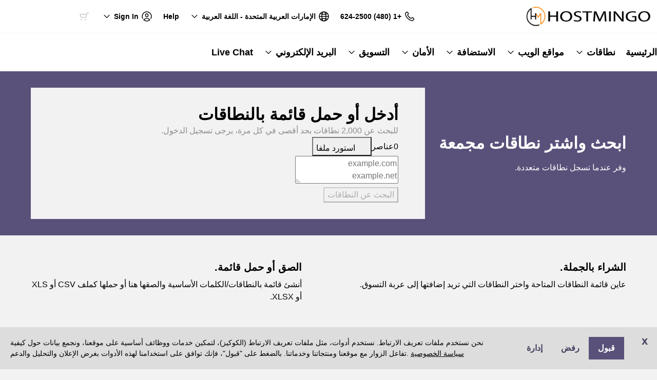

--- FILE ---
content_type: text/html; charset=utf-8
request_url: https://my.hostmingo.com/domains/bulk-domain-search?plid=582054
body_size: 37185
content:
<!DOCTYPE html><html lang="ar" dir="rtl"><head><meta charSet="UTF-8"/><title>أسماء نطاقات مجمعة | ابحث عن نطاقات متعددة وسجلها - GoDaddy</title><meta name="description" content="وفرا كثيرا مع تسجيلات أسماء النطاقات المجمعة. سجّل نطاقات com. وnet. وorg. مجمعين ووفر. سعر النطاقات المجمعة وخيارات التسجيل الخاص لاسم النطاق."/><meta name="viewport" content="width=device-width, initial-scale=1, shrink-to-fit=no"/><link rel="canonical" href="https://www.secureserver.net/domains/bulk-domain-search?plid=582054"/><meta name="next-head-count" content="5"/><link rel="preconnect" href="//img6.wsimg.com/"/><link rel="dns-prefetch" href="//img6.wsimg.com/"/><link rel="preload" href="https://img6.wsimg.com/wrhs-next/d95703a5a9543cc35c1ee78c815beed8/consent-main.css" as="style" integrity="sha384-UFdqHp8skQbkJE7jSIL2gZtUr+P89SQpoWwYC+KhuAEtKtQCePbHN0l+sMWQGCua" crossorigin="anonymous"/> <link rel="preload" href="https://img6.wsimg.com/wrhs-next/e2084350babcb40fca8e6bd9d12b70c4/uxcore2-rtl.min.css" as="style" integrity="sha384-1wRkY1MZftFvwhuo6DAJuZBzLMyAD+nv/Y3Vg1otv1NrBzG3HsjgBzt+cxgr7DEp" crossorigin="anonymous"/><script data-testid="traceid-init">(function (d) {const id = (d.cookie.split(/; */g).find(o => o.startsWith('traceid=')) || '').split('=')[1];if (id) {const el = d.createElement('meta');el.setAttribute('name', 'gd:traceId');el.setAttribute('content', id);el.setAttribute('data-testid', 'trace-cookie');d.head.append(el);d.cookie = 'traceid=; expires=Thu, 01 Jan 1970 00:00:00 UTC; path=/;';}}(document));</script><script>(function browserDeprecation(n) {
    
  var _r=false;
  var _u=n&&n.userAgent;
  var _iv=_u&&_u.match(/(MSIE (\d+))|(Trident.+rv:(\d+))/);
  if(_iv&&_iv.length==5) {
    var _siv=_iv[2]||_iv[4];
    _iv=parseInt(_siv,10);
    if(_iv<=undefined) {
      _r=true;
    }
  }
  var _ev=!_r&&_u&&_u.match(/Edge\/(\d+)/);
  if(_ev&&_ev.length==2) {
    var _sev=_ev[1];
    _ev=parseInt(_sev,10);
    if(_ev<=undefined) {
      _r=true;
    }
  }
  if(_r) location.href='undefined';
  
  })(navigator);</script><style>/* soft:generic v8 prod */ :root{--ux-1s0t9v0: 0.7023319615912209rem;--ux-vvspv2: 1rem;--ux-97h3vl: #D6D6D6;--ux-1067ph9: Helvetica,Arial,sans-serif;--ux-sm2he3: normal;--ux-1w31hux: 1.5;--ux-1fi898z: #708090;--ux-le566q: #999;--ux-16m8zm9: #905;--ux-ci632o: #690;--ux-1jw5w47: #9a6e3a;--ux-ps2t1y: #07a;--ux-1b06mhh: #DD4A68;--ux-gw3pxw: #e90;--ux-2domxp: #CACACA;--ux-2jubes: 0;--ux-wikx71: #B37C97;--ux-jyusc1: 5;--ux-l7hdar: 3;--ux-8pyh0k: 1;--ux-gphrpq: 9;--ux-1np4r62: transparent;--ux-oc0naw: 1rem;--ux-16aixzc: 1rem;--ux-18ime9a: 1.375rem;--ux-1fzd9l5: transparent;--ux-jg1026: 1.5rem;--ux-1s5tndb: 0;--ux-cao06b: #FFFFFF;--ux-1leynsm: #000000;--ux-by6mab: #CACACA;--ux-3lhizs: 2px;--ux-k4t5bc: #59517A;--ux-yscvvt: #53A2BE;--ux-3seoiy: #DC9E82;--ux-ifyf3f: #EAD16E;--ux-1c4rju4: #B37C97;--ux-1qsbael: #92140C;--ux-vsd31q: #59517A;--ux-1afwtm7: #53A2BE;--ux-3uv4tc: #DC9E82;--ux-iievdt: #EAD16E;--ux-cxbe8g: 1rem;--ux-ekirkm: #f5f2f0;--ux-145pjib: #000;--ux-1pfsknb: 1.423828125rem;--ux-1smybcz: .875rem;--ux-1dbu8ei: #000000;--ux-1nr6ynb: 400;--ux-1lxyxj9: normal;--ux-1oqjeuu: 0;--ux-10jlyin: #000000;--ux-99lo9: #B37C97;--ux-ux0m8o: #92140C;--ux-64wl77: #756B9D;--ux-1wlhylv: transparent;--ux-p4h24g: .875rem;--ux-9ic57q: 2rem;--ux-9wtaa3: Helvetica,Arial,sans-serif;--ux-3z6ccd: normal;--ux-hm1ty7: 1.5;--ux-15ks663: Helvetica,Arial,sans-serif;--ux-aarlu5: bold;--ux-h93mi7: 1.5;--ux-p4wcd9: Helvetica,Arial,sans-serif;--ux-1a9e4a3: 500;--ux-1pw8hzd: 1.25;--ux-1n2ego0: .8rem;--ux-uzt9o6: 0;--ux-gfnupv: Helvetica,Arial,sans-serif;--ux-j40yyd: bold;--ux-jw5s9j: 1.5;--ux-12zlqr9: .875rem;--ux-1wbe5uo: .75rem;--ux-93uoif: bold;--ux-1d6ib7a: 5;--ux-cvs3ro: 3;--ux-1xuwhur: 1;--ux-98fnd5: 9;--ux-1owc8nc: transparent;--ux-ut3xrx: #453F5E;--ux-f7kpiw: #59517A;--ux-1gutwvn: Helvetica,Arial,sans-serif;--ux-g9ierp: normal;--ux-1dje42v: 1.5;--ux-shg991: Helvetica,Arial,sans-serif;--ux-c539b7: 500;--ux-p25s1t: 1.25;--ux-1klxlj4: 1rem;--ux-1q1acnc: .875rem;--ux-uoagkw: normal;--ux-1jw1vht: #BFBFBF;--ux-bs151i: #CACACA;--ux-acokjr: #E6E5EB;--ux-1jc2o1e: #332E46;--ux-195rcgy: normal;--ux-1g1i1da: #3D3D3D;--ux-1nu8itt: #FFFFFF;--ux-1glcx6s: #3D3D3D;--ux-1szqg1n: #000000;--ux-1p4dc1z: transparent;--ux-1bul8sw: 500;--ux-11du3iw: 500;--ux-1qbop1h: 900;--ux-itwf3w: normal;--ux-y6q1mc: 400;--ux-1c9yx5s: #BFBFBF;--ux-2okpka: #BFBFBF;--ux-1xliuhi: #59517A;--ux-iz7fvt: transparent;--ux-1no0ng9: #FFFFFF;--ux-1rwkbsh: transparent;--ux-2rqapw: #000000;--ux-117cu43: Helvetica,Arial,sans-serif;--ux-8n6y9x: normal;--ux-mgbt9j: 1.5;--ux-2lqd62: .75rem;--ux-bt2zqe: bold;--ux-1qbn65p: #DDDDDD;--ux-1ds8u13: transparent;--ux-1bdtclp: transparent;--ux-1frurfw: 0;--ux-kdwujq: #59517A;--ux-1lv81i7: 1.2rem;--ux-28rjk: normal;--ux-1x4w1cu: #DADADA;--ux-1oqmm01: 1em;--ux-y3mv0: #CACACA;--ux-15as695: #000000;--ux-1f4rife: #89BA97;--ux-e0ldzz: #416E4E;--ux-1kkjueb: #FDFAEF;--ux-394ws6: #000000;--ux-ceou01: #680E09;--ux-io2uwb: transparent;--ux-1vw9arb: #CACACA;--ux-1i7a912: #FAF0EC;--ux-b0nj5b: #59517A;--ux-18hc5o7: transparent;--ux-16apl5s: 2;--ux-1zta3b: #DDDDDD;--ux-1llin8a: 1.25em;--ux-7a9pn9: bold;--ux-1qsry5z: normal;--ux-gxjcte: #CB1C11;--ux-1tx8bkn: #420905;--ux-1b4vz3j: transparent;--ux-10bottm: #111111;--ux-1p5s1n4: #999999;--ux-1nx9aml: #3D3D3D;--ux-1im0suq: #000000;--ux-11i8wqh: #FFFFFF;--ux-1kpdpz9: transparent;--ux-1nk9qds: #8F8F8F;--ux-13yftfi: transparent;--ux-4kfa9g: transparent;--ux-492jj: #000000;--ux-ez3zlc: none;--ux-1ysi6jp: #000000;--ux-mbp9j8: 400;--ux-ji3i29: bold;--ux-11ovj8p: .875rem;--ux-1tavtl: #756B9D;--ux-emb11o: #FFFFFF;--ux-tuo0av: #111111;--ux-9qpf6c: #59517A;--ux-h6e7c1: #FFFFFF;--ux-1sw32wb: transparent;--ux-1wf60ri: #000000;--ux-1a8ld87: #111111;--ux-1e4z3ma: transparent;--ux-cup4ju: #E6E5EB;--ux-1kyybpb: #453F5E;--ux-1ld6fs6: .875rem;--ux-1xzzhyl: #000000;--ux-16dmnu8: #8F8F8F;--ux-94p9fm: 500;--ux-1mh0ktr: #DDDDDD;--ux-1utwv7e: #000000;--ux-15qjz45: transparent;--ux-1e85ids: #453F5E;--ux-1m7qrkf: #F2F2F2;--ux-unx9i2: #59517A;--ux-c5mlr8: #59517A;--ux-t04p4h: #FFFFFF;--ux-1rfp50t: #F4EBEF;--ux-1u2jy43: #DDDDDD;--ux-em0gr: #E8F1EA;--ux-1tgn1ki: #FEFCF5;--ux-ako3l5: #000000;--ux-7j9lri: #F2F2F2;--ux-1v7sr65: transparent;--ux-11cn5p4: #59517A;--ux-772dne: .875rem;--ux-1il25hb: rgba(218,218,218,0.9);--ux-1hfks3w: normal;--ux-xkgc86: #3D3D3D;--ux-ppq1ze: rgba(0,0,0,.28);--ux-1marogz: #680E09;--ux-17htz86: #FFFFFF;--ux-5g19it: #59517A;--ux-l7zq7p: #F2F2F2;--ux-vuekow: #000000;--ux-1iiiqs3: #EFDCDB;--ux-bsmnmn: #F5E0FA;--ux-60ig31: #59517A;--ux-1ymu8yg: #111111;--ux-1l7je3n: 700;--ux-mk2ln9: #CACACA;--ux-c9uvim: #59517A;--ux-t2o4ct: rgba(17,17,17,.1);--ux-187j9dd: #DDDDDD;--ux-1x4s92c: transparent;--ux-19xthpq: transparent;--ux-1hnbfne: #332E46;--ux-1r87102: #FFFFFF;--ux-w7826f: #111111;--ux-7wu8i7: #000000;--ux-1o8cusa: #FFFFFF;--ux-18lg5k: #E6E5EB;--ux-qnydfw: #111111;--ux-e5ryhe: #000000;--ux-1mph5ru: #111111;--ux-l48e4z: #111111;--ux-3i0zzw: transparent;--ux-10kwq3t: #453F5E;--ux-ivu8ja: #F2F2F2;--ux-1j87vvn: #59517A;--ux-9i7okd: #FFFFFF;--ux-1xxygco: #111111;--ux-pdb1vi: #000000;--ux-15ftva1: 80%;--ux-3rg0ia: #BFBFBF;--ux-tnqad1: #59517A;--ux-18hlgn4: #DDDDDD;--ux-bg7olm: #DDDDDD;--ux-w3lhdp: #420905;--ux-1331zgr: #59517A;--ux-bgke81: #453F5E;--ux-xaxxaq: #111111;--ux-1ygutpa: #111111;--ux-1rklle7: #3D3D3D;--ux-1maksku: 400;--ux-5jg1u4: normal;--ux-1utwyy9: #626262;--ux-v5rvar: transparent;--ux-out8py: #453F5E;--ux-1njwmlo: #000000;--ux-1novelo: #680E09;--ux-n0tova: #92140C;--ux-5mgu1z: #000000;--ux-1ixzvrg: #59517A;--ux-5n4ibx: #D6D6D6;--ux-1iwsz6x: #111111;--ux-t61743: #59517A;--ux-13vrbmz: #FFFFFF;--ux-1xeg43i: #111111;--ux-asxrqp: #999999;--ux-170hi5o: #F2F2F2;--ux-yp4309: #453F5E;--ux-sji811: #63A375;--ux-lt9ehq: normal;--ux-11sf7bz: transparent;--ux-1hei7eo: #92140C;--ux-1ykdrsm: transparent;--ux-1m8ale0: transparent;--ux-1weni2l: #453F5E;--ux-1she0w: #000000;--ux-9cqgfr: #59517A;--ux-h8m2iq: #FFFFFF;--ux-8qoawt: #999999;--ux-kkdx4n: #59517A;--ux-17fhz5j: #3D3D3D;--ux-1oppzsi: #000000;--ux-1tqourc: #626262;--ux-1sjqecz: #DADADA;--ux-a6rxy5: #59517A;--ux-144ksq0: #FFFFFF;--ux-1c5c9sy: #453F5E;--ux-16d2ul: #92140C;--ux-6wr86x: #999999;--ux-gdy377: #DDDDDD;--ux-k4fkva: #000000;--ux-1tn536u: transparent;--ux-1jz8rn7: #453F5E;--ux-1x1u50s: #F2F2F2;--ux-1mntjax: #453F5E;--ux-1ehwjjs: #332E46;--ux-1uyxcq5: #FFFFFF;--ux-953c7l: #000000;--ux-1wp39lq: #626262;--ux-1pvg8dx: #59517A;--ux-18vqnuy: #453F5E;--ux-car98n: #92140C;--ux-qebq9u: #DDDDDD;--ux-6gm31z: #000000;--ux-11rtwg8: #DDDDDD;--ux-1e4ese5: #000000;--ux-926l8f: #420905;--ux-17znn9m: #FFFFFF;--ux-vhbo95: #59517A;--ux-lrwu2k: #FFFFFF;--ux-ran6wz: #453F5E;--ux-1ckzto6: #FFFFFF;--ux-1ely98k: #000000;--ux-1vtao7i: #000000;--ux-18qj45h: transparent;--ux-1vjximi: #92140C;--ux-14gkznj: #DC9E82;--ux-83yt9q: #680E09;--ux-tt846z: #FFFFFF;--ux-1q4q36s: #92140C;--ux-9cq6k1: #FFFFFF;--ux-ix2s5q: #59517A;--ux-19ykcyj: #FFFFFF;--ux-1iqicpb: rgba(255,255,255,0.2);--ux-c3e9y2: #000000;--ux-1uiriv5: #59517A;--ux-1i83650: #111111;--ux-44qvxk: #000000;--ux-rm5d87: #E6E5EB;--ux-z976ps: #63A375;--ux-1o4o71l: #F5E9BA;--ux-lgzajt: #59517A;--ux-16t61pw: #FFFFFF;--ux-104sznl: #111111;--ux-1luoy6d: rgba(17,17,17,.1);--ux-vqhzzz: #FFFFFF;--ux-vwf4ne: #111111;--ux-c624hh: #FFFFFF;--ux-1e7hthc: #111111;--ux-wxwyd1: rgba(0,0,0,0.85);--ux-i4fj7k: #FFFFFF;--ux-1lpd00q: #D2825E;--ux-n9sg1c: transparent;--ux-1gkt6kl: #453F5E;--ux-1ar08ze: transparent;--ux-h6e91r: #453F5E;--ux-f6w760: #92140C;--ux-1d8mwhj: #FFFFFF;--ux-9gvyua: #111111;--ux-1ap6ofp: #92140C;--ux-ny8bg2: #63A375;--ux-aqzfxj: #FFFFFF;--ux-1g47djv: #F5E9BA;--ux-j1sntz: transparent;--ux-yl1aqy: transparent;--ux-15n32fv: #FFFFFF;--ux-1ajy4cm: #FFFFFF;--ux-38c183: #111111;--ux-1l8kymk: #FFFFFF;--ux-1qc8i9l: #453F5E;--ux-1a6cjk7: transparent;--ux-p3e15m: #92140C;--ux-1f7pqen: #FFFFFF;--ux-10zrx9t: transparent;--ux-e1mf41: #A25F80;--ux-1m9ys0v: #8F8F8F;--ux-1ep3kxj: #416E4E;--ux-lv1r6m: #EAD16E;--ux-1fhc073: #680E09;--ux-1iwdp0z: #9F1DC3;--ux-md12r6: #59517A;--ux-177t0p3: #FFFFFF;--ux-cuskv8: #453F5E;--ux-wi4oww: #FFFFFF;--ux-1j2zkam: #FFFFFF;--ux-zk0uja: #FFFFFF;--ux-tqp5z3: #FFFFFF;--ux-1l9a5et: #59517A;--ux-mqozyo: #FFFFFF;--ux-o3neug: #59517A;--ux-1ko0ujh: #FFFFFF;--ux-17o0ohq: #FFFFFF;--ux-s2edbm: #FFFFFF;--ux-1gbjqnn: rgba(17,17,17,.1);--ux-hje0py: #111111;--ux-c419qd: #FFFFFF;--ux-24t4e3: transparent;--ux-1ag0f34: transparent;--ux-1vrwgqh: rgba(17,17,17,.1);--ux-8jybkc: #FFFFFF;--ux-vt3gf6: rgba(17,17,17,.1);--ux-1gzakfr: #FFFFFF;--ux-theme-alias: "soft:generic";--ux-theme-version: 8;}*,*::before,**::after{box-sizing: border-box;}body{margin: 0;background-color: var(--ux-cao06b,white);color: var(--ux-1leynsm,black);font-family: var(--ux-1067ph9,sans-serif);font-size: var(--ux-vvspv2,1rem);font-weight: var(--ux-sm2he3,400);line-height: var(--ux-1w31hux,1.5);}</style><style>/* soft:generic v8 prod */ </style><link rel="stylesheet" href="https://img6.wsimg.com/wrhs-next/e2084350babcb40fca8e6bd9d12b70c4/uxcore2-rtl.min.css" integrity="sha384-1wRkY1MZftFvwhuo6DAJuZBzLMyAD+nv/Y3Vg1otv1NrBzG3HsjgBzt+cxgr7DEp" crossorigin="anonymous"/><link rel="stylesheet" media="all" crossorigin="anonymous" href="https://img6.wsimg.com/wrhs-next/baf71e4c2f8fe3826d292f41fd70db65/reseller-sales-header.css"/><script id="bulk-search-eldorado" type="text/javascript">window.ux = window.ux || {}; window.ux.eldorado = window.ux.eldorado || {}; window.ux.eldorado.page = {"currentPage":"/domains/bulk-domain-search","sso":{"path":"/domains/bulk-domain-search"}};</script><link rel="preload" href="https://img6.wsimg.com/wrhs-next/587cf761f4b0744c1c35ead1ca6ba100/consent-main.js" integrity="sha384-zErc88Ajo8RXJyu9YCFRPBEozIBvA6BDKyAyn0QJTXB07uJmIG9LrG9/PgZsib1G" crossorigin="anonymous" as="script"/> <link rel="preload" href="https://img6.wsimg.com/wrhs-next/9855e506110ab1aed4533292c0d7fe39/uxcore2.min.js" integrity="sha384-/InlsR6D2ZPjKrRGdWk7RAtVrJ0GkNOaK3O5etl0E1fMjxnSny0D1xDPSMWPz+h3" crossorigin="anonymous" as="script"/> <link rel="preload" href="https://img6.wsimg.com/wrhs-next/f8b5d874f1671ae61892070d5180d05e/vendor.min.js" integrity="sha384-ZPbDveqC5r6IbfRX+bpZxqdfFr/OyEVoigHDfBFkgQOzcfuIjyff/YwiFIRFbmea" crossorigin="anonymous" as="script"/> <link rel="preload" href="https://img6.wsimg.com/wrhs-next/7a8c5d63c9cb37546cac5d02d2ea861c/heartbeat.js" integrity="sha384-LJ+Zb5ZYr2EGhSBw9GuL2AxHyzek27kIIXGIs/Rrz90pYlNQH5svZz06DrK3AlcH" crossorigin="anonymous" as="script"/> <link rel="preload" href="https://img6.wsimg.com/wrhs-next/44ae9afd3ae2673e6f7df46bb47d8b39/scc-gpl-c1.min.js" integrity="sha384-Shwx0iucMsjmo/0ub6nt8iGyfcx0txi+kuC7dIH3qKBEYEMT8QCPWb9R6f9gU6Qc" crossorigin="anonymous" as="script"/><link rel="preload" href="https://d2i5b1sr8vbt52.cloudfront.net/static/115e313e936bb74b39eb6c8c5004138971be0448/invexp-bulk-search/_next/static/css/efd6d3bd5aa19090.css" as="style"/><link rel="stylesheet" href="https://d2i5b1sr8vbt52.cloudfront.net/static/115e313e936bb74b39eb6c8c5004138971be0448/invexp-bulk-search/_next/static/css/efd6d3bd5aa19090.css" data-n-g=""/><link rel="preload" href="https://d2i5b1sr8vbt52.cloudfront.net/static/115e313e936bb74b39eb6c8c5004138971be0448/invexp-bulk-search/_next/static/css/347870f702fbf459.css" as="style"/><link rel="stylesheet" href="https://d2i5b1sr8vbt52.cloudfront.net/static/115e313e936bb74b39eb6c8c5004138971be0448/invexp-bulk-search/_next/static/css/347870f702fbf459.css" data-n-p=""/><noscript data-n-css=""></noscript><script defer="" nomodule="" src="https://d2i5b1sr8vbt52.cloudfront.net/static/115e313e936bb74b39eb6c8c5004138971be0448/invexp-bulk-search/_next/static/chunks/polyfills-42372ed130431b0a.js"></script><script src="https://d2i5b1sr8vbt52.cloudfront.net/static/115e313e936bb74b39eb6c8c5004138971be0448/invexp-bulk-search/_next/static/chunks/webpack-ef718ef67652929d.js" defer=""></script><script src="https://d2i5b1sr8vbt52.cloudfront.net/static/115e313e936bb74b39eb6c8c5004138971be0448/invexp-bulk-search/_next/static/chunks/framework-8c1da46dfd38bf6f.js" defer=""></script><script src="https://d2i5b1sr8vbt52.cloudfront.net/static/115e313e936bb74b39eb6c8c5004138971be0448/invexp-bulk-search/_next/static/chunks/main-ccb0a88fabd4fe40.js" defer=""></script><script src="https://d2i5b1sr8vbt52.cloudfront.net/static/115e313e936bb74b39eb6c8c5004138971be0448/invexp-bulk-search/_next/static/chunks/pages/_app-e2cef35f9aac8999.js" defer=""></script><script src="https://d2i5b1sr8vbt52.cloudfront.net/static/115e313e936bb74b39eb6c8c5004138971be0448/invexp-bulk-search/_next/static/chunks/674a26a7-a836a3aca9cb2830.js" defer=""></script><script src="https://d2i5b1sr8vbt52.cloudfront.net/static/115e313e936bb74b39eb6c8c5004138971be0448/invexp-bulk-search/_next/static/chunks/c81844e7-34dfe7a0d7937fe4.js" defer=""></script><script src="https://d2i5b1sr8vbt52.cloudfront.net/static/115e313e936bb74b39eb6c8c5004138971be0448/invexp-bulk-search/_next/static/chunks/972-944301aa36471371.js" defer=""></script><script src="https://d2i5b1sr8vbt52.cloudfront.net/static/115e313e936bb74b39eb6c8c5004138971be0448/invexp-bulk-search/_next/static/chunks/410-0e0ee49f67bb00a6.js" defer=""></script><script src="https://d2i5b1sr8vbt52.cloudfront.net/static/115e313e936bb74b39eb6c8c5004138971be0448/invexp-bulk-search/_next/static/chunks/824-2049cfcdc10c69ad.js" defer=""></script><script src="https://d2i5b1sr8vbt52.cloudfront.net/static/115e313e936bb74b39eb6c8c5004138971be0448/invexp-bulk-search/_next/static/chunks/74-c72d3b05395675b5.js" defer=""></script><script src="https://d2i5b1sr8vbt52.cloudfront.net/static/115e313e936bb74b39eb6c8c5004138971be0448/invexp-bulk-search/_next/static/chunks/pages/index-ba9b3b993c82e2da.js" defer=""></script><script src="https://d2i5b1sr8vbt52.cloudfront.net/static/115e313e936bb74b39eb6c8c5004138971be0448/invexp-bulk-search/_next/static/N4LFsXfdCbGNaB7lTa6Ms/_buildManifest.js" defer=""></script><script src="https://d2i5b1sr8vbt52.cloudfront.net/static/115e313e936bb74b39eb6c8c5004138971be0448/invexp-bulk-search/_next/static/N4LFsXfdCbGNaB7lTa6Ms/_ssgManifest.js" defer=""></script></head><body class="ux-app gasket-app"><div id="hcs-header-container"><div class="skip-nav-spacing"></div><div><div class="utility-bar single-use-header pl reseller reseller-sales-header"><div class="utility-bar-flex"><div class="utility-left-nav"><div class="topnav-logo-wrap"><a href="https://hostmingo.com/" target="_self" data-eid="uxp.hyd.utility_bar.logo.link.click" class="topnav-logo pl-medium-logo white-logo-bg" rel="nofollow"><figure class="logo-img" style="margin:0"><img id="registrar" src="https://img1.wsimg.com/private_label/582054/desktopLogo.cc70319cb0d92f6cfd4d42c36db26470.png" alt="HostMingo"/></figure></a></div></div><div class="utility-right-nav"><div class="basic-phone-container"><a href="tel:+14806242500" target="_self" data-eid="uxp.hyd.utility_bar.support_phone.click" class="basic-phone-btn"><span title="Contact Us" class="phone-header"><svg class="uxicon-svg-container" height="1.5em" width="1.5em" role="presentation"><use fill="currentColor" xlink:href="#svg-container-phone"></use></svg></span><span class="basic-phone-text title-text">+1 (480) 624-2500</span></a></div><style type="text/css">
    .tray-menu {
      --ux-trayMenu--backgroundColor: var(--ux-1s71qu, transparent);
      --ux-trayMenu--fontSize: var(--ux-q20f9v, var(--ux-vvspv2, 1rem));
      --ux-trayMenuChosen--backgroundColor: var(--ux-1a0nc5m, var(--ux-l7zq7p, white));
      --ux-trayMenu-indicator--fontSize: var(--ux-c4xe1r, var(--ux-cxbe8g, 1rem));
      --ux-trayMenu-indicator--fontWeight: var(--ux-1yw82ai, var(--ux-j40yyd, 400));
      --ux-trayMenu-indicator--borderRadius: var(--ux-1x38u9p, var(--ux-1s5tndb, 2px));
    }
  </style><div class="tray-menu market-selector"><div class="tray-toggle-wrapper"><button class="tray-toggle" data-eid="uxp.hyd.sales_header.market_selector.click" aria-expanded="false" aria-haspopup="true"><span><span class="mrkt-selector-tray-name" title="ar-AE"><svg class="uxicon-svg-container" height="1.5em" width="1.5em" role="presentation"><use fill="currentColor" xlink:href="#svg-container-world"></use></svg><span class="mrkt-selector-tray-label">ar-AE</span></span></span><span class="chevron-down"><svg class="uxicon-svg-container tray-toggle-chevron" height="20" width="20" role="presentation"><use fill="currentColor" xlink:href="#svg-container-chevron-down"></use></svg></span></button></div><div class="tray-fullwidth tray-dropdown"><div class="tray-content"><button class="tray-close" aria-label="close"><svg class="uxicon-svg-container" height="24" width="24" role="presentation"><use fill="currentColor" xlink:href="#svg-container-x"></use></svg></button><div class="tray-content-wrap"><div class="tray-content-flex market-selector-content"><h2 data-version="2400" class="ux-text tray-title ux-text-size1 ux-text-title"><span>Choose your Country/Region</span></h2><div class="column-layout" style="--cols:4"><ul class="column market-list"></ul><ul class="column market-list"></ul><ul class="column market-list"></ul><ul class="column market-list"></ul></div></div></div></div></div></div><a href="https://www.secureserver.net/help?pl_id=582054&amp;prog_id=582054" target="_blank" data-eid="uxp.hyd.utility_bar.help.link.click" class="help-link" title="Help" aria-label="Call our award-winning support team 24/7 +1 (480) 624-2500"><span class="help-icon"><svg class="uxicon-svg-container" height="1.5em" width="1.5em" role="presentation"><use fill="currentColor" xlink:href="#svg-container-help"></use></svg></span><span class="help-link-text"><span>Help</span></span></a><style type="text/css">
    .tray-menu {
      --ux-trayMenu--backgroundColor: var(--ux-1s71qu, transparent);
      --ux-trayMenu--fontSize: var(--ux-q20f9v, var(--ux-vvspv2, 1rem));
      --ux-trayMenuChosen--backgroundColor: var(--ux-1a0nc5m, var(--ux-l7zq7p, white));
      --ux-trayMenu-indicator--fontSize: var(--ux-c4xe1r, var(--ux-cxbe8g, 1rem));
      --ux-trayMenu-indicator--fontWeight: var(--ux-1yw82ai, var(--ux-j40yyd, 400));
      --ux-trayMenu-indicator--borderRadius: var(--ux-1x38u9p, var(--ux-1s5tndb, 2px));
    }
  </style><div class="tray-menu account-tray"><div class="tray-toggle-wrapper"><button class="tray-toggle" data-eid="uxp.hyd.shared.utility_bar.account_tray.click" aria-expanded="false" aria-haspopup="true"><span><span class="account-tray-name"><span class="user-icon"><svg class="uxicon-svg-container" height="1.5em" width="1.5em" role="presentation"><use fill="currentColor" xlink:href="#svg-container-user-circle"></use></svg></span><span class="title-text"><span>Sign In</span></span></span></span><span class="chevron-down"><svg class="uxicon-svg-container tray-toggle-chevron" height="20" width="20" role="presentation"><use fill="currentColor" xlink:href="#svg-container-chevron-down"></use></svg></span></button></div><div class="tray-fullwidth tray-dropdown"><div class="tray-content"><button class="tray-close" aria-label="close"><svg class="uxicon-svg-container" height="24" width="24" role="presentation"><use fill="currentColor" xlink:href="#svg-container-x"></use></svg></button><div class="tray-content-flex"><div class="tray-content-user"><div class="content-wrap content-wrap-logged-out"><div class="sign-in"><h2 data-version="2400" class="ux-text tray-title ux-text-size1 ux-text-title"><span>Registered Users</span></h2><p><span>Have an account? Sign in now.</span></p><a href="https://sso.secureserver.net/?plid=582054&amp;prog_id=582054&amp;realm=idp&amp;path=%2F&amp;app=www&amp;referrer=sso" target="_self" data-eid="uxp.hyd.utility_bar.sign_in.link.click" data-version="2400" class="ux-button ux-button-primary ux-button-small"><span>Sign In</span></a></div><div class="sign-up"><h2 data-version="2400" class="ux-text tray-title ux-text-size1 ux-text-title"><span>New Customer</span></h2><p><span>New to HostMingo?</span> <span>Create an account to get started today.</span></p><a href="https://sso.secureserver.net/account/create?plid=582054&amp;prog_id=582054&amp;realm=idp&amp;path=%2F&amp;app=www" target="_self" data-eid="uxp.hyd.utility_bar.create_account.link.click" class="ux-button ux-button-secondary ux-button-small" data-version="2400"><span>Create My Account</span></a></div></div></div></div></div></div></div><div id="cart-icon-wrapper"></div></div></div></div></div><div class="top"><section><nav class="topnav reseller"><div class="product-nav-container"><div class="product-nav-row"><ul class="topnav-items"><li id="home" class="topnav-item"><div class="tray-menu"><div class="tray-toggle-wrapper"><a href="https://hostmingo.com" target="_self" data-eid="uxp.hyd.product_nav.home.link.click" id="home" title="الرئيسية" rel="nofollow" class="tray-toggle topnav-nontray-btn" eidPrefix="uxp.hyd.product_nav"><span>الرئيسية</span></a></div></div></li><li id="domains" class="topnav-item"><style type="text/css">
    .tray-menu {
      --ux-trayMenu--backgroundColor: var(--ux-1s71qu, transparent);
      --ux-trayMenu--fontSize: var(--ux-q20f9v, var(--ux-vvspv2, 1rem));
      --ux-trayMenuChosen--backgroundColor: var(--ux-1a0nc5m, var(--ux-l7zq7p, white));
      --ux-trayMenu-indicator--fontSize: var(--ux-c4xe1r, var(--ux-cxbe8g, 1rem));
      --ux-trayMenu-indicator--fontWeight: var(--ux-1yw82ai, var(--ux-j40yyd, 400));
      --ux-trayMenu-indicator--borderRadius: var(--ux-1x38u9p, var(--ux-1s5tndb, 2px));
    }
  </style><div class="tray-menu"><div class="tray-toggle-wrapper"><button class="tray-toggle" data-eid="uxp.hyd.product_nav.domains.link.click" aria-expanded="false" aria-haspopup="true"><span>نطاقات</span><span class="chevron-down"><svg class="uxicon-svg-container tray-toggle-chevron" height="20" width="20" role="presentation"><use fill="currentColor" xlink:href="#svg-container-chevron-down"></use></svg></span></button><span class="tray-toggle-caret" style="margin-left:0px"></span></div><div class="tray-fullwidth tray-dropdown"><div class="tray-content"><button class="tray-close" aria-label="close"><svg class="uxicon-svg-container" height="24" width="24" role="presentation"><use fill="currentColor" xlink:href="#svg-container-x"></use></svg></button><div class="product-nav-container"><div class="product-nav-row"><h2 data-version="2400" class="ux-text tray-title ux-text-size1 ux-text-title">نطاقات</h2></div><div class="product-nav-row"><div class="subnav-columns"><div class="column-layout" style="--cols:1"><ul class="column"><div><li class=""><a href="https://my.hostmingo.com/products/domain-registration" target="_self" data-eid="uxp.hyd.product_nav.domain_registration.link.click" eidPrefix="uxp.hyd.product_nav" id="domain_registration" title="تسجيل النطاق" index="0"><span>تسجيل النطاق</span></a></li><li class=""><a href="https://my.hostmingo.com/products/domain-transfer" target="_self" data-eid="uxp.hyd.product_nav.domain_transfer.link.click" eidPrefix="uxp.hyd.product_nav" id="domain_transfer" title="نقل النطاق" index="0"><span>نقل النطاق</span></a></li></div></ul></div></div></div></div></div></div></div></li><li id="websites" class="topnav-item"><style type="text/css">
    .tray-menu {
      --ux-trayMenu--backgroundColor: var(--ux-1s71qu, transparent);
      --ux-trayMenu--fontSize: var(--ux-q20f9v, var(--ux-vvspv2, 1rem));
      --ux-trayMenuChosen--backgroundColor: var(--ux-1a0nc5m, var(--ux-l7zq7p, white));
      --ux-trayMenu-indicator--fontSize: var(--ux-c4xe1r, var(--ux-cxbe8g, 1rem));
      --ux-trayMenu-indicator--fontWeight: var(--ux-1yw82ai, var(--ux-j40yyd, 400));
      --ux-trayMenu-indicator--borderRadius: var(--ux-1x38u9p, var(--ux-1s5tndb, 2px));
    }
  </style><div class="tray-menu"><div class="tray-toggle-wrapper"><button class="tray-toggle" data-eid="uxp.hyd.product_nav.websites.link.click" aria-expanded="false" aria-haspopup="true"><span>مواقع الويب</span><span class="chevron-down"><svg class="uxicon-svg-container tray-toggle-chevron" height="20" width="20" role="presentation"><use fill="currentColor" xlink:href="#svg-container-chevron-down"></use></svg></span></button><span class="tray-toggle-caret" style="margin-left:0px"></span></div><div class="tray-fullwidth tray-dropdown"><div class="tray-content"><button class="tray-close" aria-label="close"><svg class="uxicon-svg-container" height="24" width="24" role="presentation"><use fill="currentColor" xlink:href="#svg-container-x"></use></svg></button><div class="product-nav-container"><div class="product-nav-row"><h2 data-version="2400" class="ux-text tray-title ux-text-size1 ux-text-title">مواقع الويب</h2></div><div class="product-nav-row"><div class="subnav-columns"><div class="column-layout" style="--cols:1"><ul class="column"><div><li class=""><a href="https://my.hostmingo.com/products/website-builder" target="_self" data-eid="uxp.hyd.product_nav.website_builder.link.click" eidPrefix="uxp.hyd.product_nav" id="website_builder" title="منشئ موقع الويب" index="0"><span>منشئ موقع الويب</span></a></li><li class=""><a href="https://my.hostmingo.com/products/wordpress" target="_self" data-eid="uxp.hyd.product_nav.wordpress.link.click" eidPrefix="uxp.hyd.product_nav" id="wordpress" title="WordPress‏" index="0"><span>WordPress‏</span></a></li></div></ul></div></div></div></div></div></div></div></li><li id="hosting" class="topnav-item"><style type="text/css">
    .tray-menu {
      --ux-trayMenu--backgroundColor: var(--ux-1s71qu, transparent);
      --ux-trayMenu--fontSize: var(--ux-q20f9v, var(--ux-vvspv2, 1rem));
      --ux-trayMenuChosen--backgroundColor: var(--ux-1a0nc5m, var(--ux-l7zq7p, white));
      --ux-trayMenu-indicator--fontSize: var(--ux-c4xe1r, var(--ux-cxbe8g, 1rem));
      --ux-trayMenu-indicator--fontWeight: var(--ux-1yw82ai, var(--ux-j40yyd, 400));
      --ux-trayMenu-indicator--borderRadius: var(--ux-1x38u9p, var(--ux-1s5tndb, 2px));
    }
  </style><div class="tray-menu"><div class="tray-toggle-wrapper"><button class="tray-toggle" data-eid="uxp.hyd.product_nav.hosting.link.click" aria-expanded="false" aria-haspopup="true"><span>الاستضافة</span><span class="chevron-down"><svg class="uxicon-svg-container tray-toggle-chevron" height="20" width="20" role="presentation"><use fill="currentColor" xlink:href="#svg-container-chevron-down"></use></svg></span></button><span class="tray-toggle-caret" style="margin-left:0px"></span></div><div class="tray-fullwidth tray-dropdown"><div class="tray-content"><button class="tray-close" aria-label="close"><svg class="uxicon-svg-container" height="24" width="24" role="presentation"><use fill="currentColor" xlink:href="#svg-container-x"></use></svg></button><div class="product-nav-container"><div class="product-nav-row"><h2 data-version="2400" class="ux-text tray-title ux-text-size1 ux-text-title">الاستضافة</h2></div><div class="product-nav-row"><div class="subnav-columns"><div class="column-layout" style="--cols:1"><ul class="column"><div><li class=""><a href="https://my.hostmingo.com/products/cpanel" target="_self" data-eid="uxp.hyd.product_nav.cpanel.link.click" eidPrefix="uxp.hyd.product_nav" id="cpanel" title="cPanel‏" index="0"><span>cPanel‏</span></a></li><li class=""><a href="https://my.hostmingo.com/products/wordpress" target="_self" data-eid="uxp.hyd.product_nav.wordpress.link.click" eidPrefix="uxp.hyd.product_nav" id="wordpress" title="WordPress‏" index="0"><span>WordPress‏</span></a></li><li class=""><a href="https://my.hostmingo.com/products/business" target="_self" data-eid="uxp.hyd.product_nav.business.link.click" eidPrefix="uxp.hyd.product_nav" id="business" title="Web Hosting Plus" index="0"><span>Web Hosting Plus</span></a></li><li class=""><a href="https://my.hostmingo.com/products/vps" target="_self" data-eid="uxp.hyd.product_nav.vps.link.click" eidPrefix="uxp.hyd.product_nav" id="vps" title="VPS‏" index="0"><span>VPS‏</span></a></li></div></ul></div></div></div></div></div></div></div></li><li id="security" class="topnav-item"><style type="text/css">
    .tray-menu {
      --ux-trayMenu--backgroundColor: var(--ux-1s71qu, transparent);
      --ux-trayMenu--fontSize: var(--ux-q20f9v, var(--ux-vvspv2, 1rem));
      --ux-trayMenuChosen--backgroundColor: var(--ux-1a0nc5m, var(--ux-l7zq7p, white));
      --ux-trayMenu-indicator--fontSize: var(--ux-c4xe1r, var(--ux-cxbe8g, 1rem));
      --ux-trayMenu-indicator--fontWeight: var(--ux-1yw82ai, var(--ux-j40yyd, 400));
      --ux-trayMenu-indicator--borderRadius: var(--ux-1x38u9p, var(--ux-1s5tndb, 2px));
    }
  </style><div class="tray-menu"><div class="tray-toggle-wrapper"><button class="tray-toggle" data-eid="uxp.hyd.product_nav.security.link.click" aria-expanded="false" aria-haspopup="true"><span>الأمان</span><span class="chevron-down"><svg class="uxicon-svg-container tray-toggle-chevron" height="20" width="20" role="presentation"><use fill="currentColor" xlink:href="#svg-container-chevron-down"></use></svg></span></button><span class="tray-toggle-caret" style="margin-left:0px"></span></div><div class="tray-fullwidth tray-dropdown"><div class="tray-content"><button class="tray-close" aria-label="close"><svg class="uxicon-svg-container" height="24" width="24" role="presentation"><use fill="currentColor" xlink:href="#svg-container-x"></use></svg></button><div class="product-nav-container"><div class="product-nav-row"><h2 data-version="2400" class="ux-text tray-title ux-text-size1 ux-text-title">الأمان</h2></div><div class="product-nav-row"><div class="subnav-columns"><div class="column-layout" style="--cols:1"><ul class="column"><div><li class=""><a href="https://my.hostmingo.com/products/website-security" target="_self" data-eid="uxp.hyd.product_nav.website_security.link.click" eidPrefix="uxp.hyd.product_nav" id="website_security" title="أمان موقع الويب" index="0"><span>أمان موقع الويب</span></a></li><li class=""><a href="https://my.hostmingo.com/products/ssl" target="_self" data-eid="uxp.hyd.product_nav.ssl.link.click" eidPrefix="uxp.hyd.product_nav" id="ssl" title="SSL‏" index="0"><span>SSL‏</span></a></li><li class=""><a href="https://my.hostmingo.com/products/ssl-managed" target="_self" data-eid="uxp.hyd.product_nav.ssl_managed.link.click" eidPrefix="uxp.hyd.product_nav" id="ssl_managed" title="خدمة SSL المُدارة" index="0"><span>خدمة SSL المُدارة</span></a></li><li class=""><a href="https://my.hostmingo.com/products/website-backup" target="_self" data-eid="uxp.hyd.product_nav.website_backup.link.click" eidPrefix="uxp.hyd.product_nav" id="website_backup" title="النسخ الاحتياطي لموقع الويب" index="0"><span>النسخ الاحتياطي لموقع الويب</span></a></li></div></ul></div></div></div></div></div></div></div></li><li id="marketing" class="topnav-item"><style type="text/css">
    .tray-menu {
      --ux-trayMenu--backgroundColor: var(--ux-1s71qu, transparent);
      --ux-trayMenu--fontSize: var(--ux-q20f9v, var(--ux-vvspv2, 1rem));
      --ux-trayMenuChosen--backgroundColor: var(--ux-1a0nc5m, var(--ux-l7zq7p, white));
      --ux-trayMenu-indicator--fontSize: var(--ux-c4xe1r, var(--ux-cxbe8g, 1rem));
      --ux-trayMenu-indicator--fontWeight: var(--ux-1yw82ai, var(--ux-j40yyd, 400));
      --ux-trayMenu-indicator--borderRadius: var(--ux-1x38u9p, var(--ux-1s5tndb, 2px));
    }
  </style><div class="tray-menu"><div class="tray-toggle-wrapper"><button class="tray-toggle" data-eid="uxp.hyd.product_nav.marketing.link.click" aria-expanded="false" aria-haspopup="true"><span>التسويق</span><span class="chevron-down"><svg class="uxicon-svg-container tray-toggle-chevron" height="20" width="20" role="presentation"><use fill="currentColor" xlink:href="#svg-container-chevron-down"></use></svg></span></button><span class="tray-toggle-caret" style="margin-left:0px"></span></div><div class="tray-fullwidth tray-dropdown"><div class="tray-content"><button class="tray-close" aria-label="close"><svg class="uxicon-svg-container" height="24" width="24" role="presentation"><use fill="currentColor" xlink:href="#svg-container-x"></use></svg></button><div class="product-nav-container"><div class="product-nav-row"><h2 data-version="2400" class="ux-text tray-title ux-text-size1 ux-text-title">التسويق</h2></div><div class="product-nav-row"><div class="subnav-columns"><div class="column-layout" style="--cols:1"><ul class="column"><div><li class=""><a href="https://my.hostmingo.com/products/email-marketing" target="_self" data-eid="uxp.hyd.product_nav.email_marketing.link.click" eidPrefix="uxp.hyd.product_nav" id="email_marketing" title="التسويق عبر البريد الإلكتروني" index="0"><span>التسويق عبر البريد الإلكتروني</span></a></li><li class=""><a href="https://my.hostmingo.com/products/seo" target="_self" data-eid="uxp.hyd.product_nav.seo.link.click" eidPrefix="uxp.hyd.product_nav" id="seo" title="SEO‏" index="0"><span>SEO‏</span></a></li></div></ul></div></div></div></div></div></div></div></li><li id="workspace" class="topnav-item"><style type="text/css">
    .tray-menu {
      --ux-trayMenu--backgroundColor: var(--ux-1s71qu, transparent);
      --ux-trayMenu--fontSize: var(--ux-q20f9v, var(--ux-vvspv2, 1rem));
      --ux-trayMenuChosen--backgroundColor: var(--ux-1a0nc5m, var(--ux-l7zq7p, white));
      --ux-trayMenu-indicator--fontSize: var(--ux-c4xe1r, var(--ux-cxbe8g, 1rem));
      --ux-trayMenu-indicator--fontWeight: var(--ux-1yw82ai, var(--ux-j40yyd, 400));
      --ux-trayMenu-indicator--borderRadius: var(--ux-1x38u9p, var(--ux-1s5tndb, 2px));
    }
  </style><div class="tray-menu"><div class="tray-toggle-wrapper"><button class="tray-toggle" data-eid="uxp.hyd.product_nav.workspace.link.click" aria-expanded="false" aria-haspopup="true"><span>البريد الإلكتروني</span><span class="chevron-down"><svg class="uxicon-svg-container tray-toggle-chevron" height="20" width="20" role="presentation"><use fill="currentColor" xlink:href="#svg-container-chevron-down"></use></svg></span></button><span class="tray-toggle-caret" style="margin-left:0px"></span></div><div class="tray-fullwidth tray-dropdown"><div class="tray-content"><button class="tray-close" aria-label="close"><svg class="uxicon-svg-container" height="24" width="24" role="presentation"><use fill="currentColor" xlink:href="#svg-container-x"></use></svg></button><div class="product-nav-container"><div class="product-nav-row"><h2 data-version="2400" class="ux-text tray-title ux-text-size1 ux-text-title">البريد الإلكتروني</h2></div><div class="product-nav-row"><div class="subnav-columns"><div class="column-layout" style="--cols:1"><ul class="column"><div><li class=""><a href="https://my.hostmingo.com/products/microsoft-365" target="_self" data-eid="uxp.hyd.product_nav.microsoft365.link.click" eidPrefix="uxp.hyd.product_nav" id="microsoft365" title="Microsoft 365‏" index="0"><span>Microsoft 365‏</span></a></li><li class=""><a href="https://my.hostmingo.com/products/professional-email" target="_self" data-eid="uxp.hyd.product_nav.professional_email.link.click" eidPrefix="uxp.hyd.product_nav" id="professional_email" title="البريد الإلكتروني الاحترافي" index="0"><span>البريد الإلكتروني الاحترافي</span></a></li></div></ul></div></div></div></div></div></div></div></li><li id="$c61vfpm" class="topnav-item"><div class="tray-menu"><div class="tray-toggle-wrapper"><a href="https://m.me/hostmingo1" target="_self" id="$c61vfpm" title="Live Chat" rel="nofollow" class="tray-toggle topnav-nontray-btn" eidPrefix="uxp.hyd.product_nav"><span>Live Chat</span></a></div></div></li></ul><ul class="topnav-right"></ul></div></div></nav></section></div></div><script id="GasketData" type="application/json">{"redux":{"config":{"apiURLPaths":{"auctionDetails":"/domain-auctions/:domainNameAuctionId","baseDomainFind":"/domainfind","domainSearch":"/domainsearch/find","bulkSearch":"/v1/bulksearch","bulkSearchFileJob":"/v1/bulksearchFile","canonical":"/domains/bulk-domain-search","cart":"/v3/findCart/customers/:customerId/basket","cartProxy":"/api/v1/cart","cartJob":"/v3/findCart/customers/:customerId/basket/jobs/:jobId","cartContinue":"/dpx/registration","cartItem":"/v3/findCart/customers/:customerId/basket/:cartItem"},"apiURLPrefixes":{"https":"https://","wss":"wss://"},"apiURLHosts":{"auctions":"secureserver.net","fos":"secureserver.net","entourage":"entourage.prod.aws.secureserver.net","resellerEntourageHost":"entourage.prod.aws.secureserver.net","support":"support.api.secureserver.net"},"apiTimeouts":{"bulkSearchJob":{"search":20000,"events":30000},"exactMatch":{"bulkSearch":20000},"cart":{"get":180000,"add":30000,"addJob":60000},"cartItem":{"delete":15000}},"availableTlds":["abogado","ac","academy","accountant","accountants","actor","adult","adultblock","africa","ag","agency","ai","airforce","am","amsterdam","apartments","app","archi","army","art","asia","associates","at","attorney","au","auction","audio","auto","autos","baby","band","bar","barcelona","bargains","bayern","be","beauty","beer","berlin","best","bet","bid","bike","bingo","bio","biz","biz.pl","black","blackfriday","blog","blue","boats","bond","boo","boston","bot","boutique","br.com","build","builders","business","buzz","bz","ca","cab","cafe","cam","camera","camp","capital","car","cards","care","careers","cars","casa","cash","casino","catering","cc","center","ceo","ch","channel","charity","chat","cheap","christmas","church","city","cl","claims","cleaning","click","clinic","clothing","cloud","club","cn","cn.com","co","co.in","co.jp","co.kr","co.nz","co.uk","co.ve","co.za","coach","codes","coffee","college","com","com.ag","com.au","com.br","com.bz","com.cn","com.co","com.es","com.gr","com.ky","com.mx","com.my","com.pe","com.ph","com.pl","com.pt","com.ru","com.sc","com.sg","com.so","com.tw","com.ve","community","company","compare","computer","condos","construction","consulting","contact","contractors","cooking","cool","country","coupons","courses","credit","creditcard","cricket","cruises","cymru","cz","dad","dance","date","dating","day","de","de.com","dealer","deals","degree","delivery","democrat","dental","dentist","desi","design","dev","diamonds","diet","digital","direct","directory","discount","diy","dk","doctor","dog","domainreserve","domains","download","earth","eco","edu.co","edu.ky","education","email","energy","engineer","engineering","enterprises","equipment","es","esq","estate","eu","eu.com","events","exchange","expert","exposed","express","fail","faith","family","fan","fans","farm","fashion","fi","film","finance","financial","firm.in","fish","fishing","fit","fitness","flights","florist","flowers","fm","foo","food","football","forsale","foundation","fr","fun","fund","furniture","futbol","fyi","gallery","game","games","garden","gay","gen.in","gg","gift","gifts","gives","giving","glass","global","globalblock","gmbh","gold","golf","gov.co","gov.ky","gr","graphics","gratis","green","gripe","group","gs","guide","guitars","guru","hair","haus","health","healthcare","help","hiphop","hiv","hockey","holdings","holiday","homes","horse","hospital","host","hosting","house","icu","id","idv.tw","ie","immo","immobilien","in","inc","ind.in","industries","info","info.pl","info.ve","ing","ink","institute","insure","international","investments","io","irish","ist","istanbul","it","it.com","jetzt","jewelry","jobs","jp","juegos","kaufen","kids","kim","kitchen","kiwi","kr","ky","la","land","lat","law","lawyer","lease","legal","lgbt","life","lifestyle","lighting","limited","limo","link","live","living","llc","loan","loans","locker","lol","london","love","ltd","ltda","luxe","luxury","maison","makeup","management","market","marketing","mba","me","me.uk","media","melbourne","meme","memorial","men","menu","miami","mobi","moda","moe","mom","money","monster","mortgage","motorcycles","mov","movie","ms","music","mx","my","nagoya","name","navy","ne.kr","net","net.ag","net.au","net.br","net.bz","net.cn","net.co","net.in","net.ky","net.my","net.nz","net.pe","net.ph","net.pl","net.ru","net.sc","net.so","net.ve","network","news","nexus","ngo","ninja","nl","no","nom.co","nom.es","nom.pe","nrw","nu","nyc","okinawa","one","ong","onl","online","org","org.ag","org.au","org.cn","org.co","org.es","org.in","org.ky","org.my","org.nz","org.pe","org.ph","org.pl","org.ru","org.sc","org.so","org.tw","org.uk","org.ve","page","paris","partners","parts","party","pe","pet","ph","phd","photo","photography","photos","pics","pictures","pink","pizza","pl","place","plumbing","plus","poker","porn","press","pro","productions","prof","promo","properties","property","protection","pt","pub","pw","qpon","quebec","quest","racing","re.kr","realestate","recipes","red","rehab","reise","reisen","rent","rentals","repair","report","republican","rest","restaurant","review","reviews","rich","rip","rocks","rodeo","rsvp","ru","run","ryukyu","sale","salon","sarl","sc","school","schule","science","scot","se","security","select","services","sex","sexy","sg","sh","shiksha","shoes","shop","shopping","show","singles","site","ski","skin","so","soccer","social","software","solar","solutions","space","storage","store","stream","studio","study","style","sucks","supplies","supply","support","surf","surgery","sydney","systems","tattoo","tax","taxi","tc","team","tech","technology","tel","tennis","theater","theatre","tickets","tienda","tips","tires","tk","today","tokyo","tools","top","tours","town","toys","trade","training","travel","tube","tv","tw","uk","uk.com","uk.net","university","uno","us","vacations","vc","vegas","ventures","vet","vg","viajes","video","villas","vin","vip","vision","vodka","vote","voting","voto","voyage","vu","wales","watch","watches","web.ve","webcam","website","wedding","wiki","win","wine","work","works","world","ws","wtf","xxx","xyz","yachts","yoga","yokohama","zip","zone","移动"],"blacklistedItcCodes":["dpp_absol_bulk1","dpp_primarybulk01"],"eidBase":"domains.ix","getCartIntervalSse":10000,"sseErrorRetries":1,"maxDomainsSseNoAuth":500,"maxDomainsSse":2000,"maxDomainsSseEnhanced":10000,"whitelistedDebugIps":[],"pl":{"id":582054,"isPLID":true},"switchboard":{"invexp-bulk-search":{"cartProxy":false,"di-bulk-32":false,"maxDomainsInUrl":5},"hivemind":{"DRP-V2-Go-Do-Domain-overview-restructure-AA":{"cohortId":"on","data":{}},"ask-airo-other-surfaces":{"cohortId":"ineligible","data":{}},"dcc_aa_baselines_transfer_agent":{"cohortId":"ineligible","data":{}},"dcc_aa_baselines_transfer_agent_OUT":{"cohortId":"ineligible","data":{}},"dcc_ai_tld_cross_sell":{"cohortId":"ineligible","data":{}},"dcc_connect_domain_post_connect_auto_renew_pre_post":{"cohortId":"ineligible","data":{}},"dcc_discount_domain_club_page":{"cohortId":"experimental","data":{}},"dcc_dns_management_post_forwarding_action_pre_post":{"cohortId":"ineligible","data":{}},"dcc_domain_status_experiment":{"cohortId":"ineligible","data":{}},"dcc_drp_activity_log_email_spoofing":{"cohortId":"ineligible","data":{}},"dcc_drp_deep_link_banner":{"cohortId":"ineligible","data":{}},"dcc_portfolio_dop_table_cell_cta_pre_post":{"cohortId":"ineligible","data":{}},"dcc_portfolio_renewal_with_express_cart":{"cohortId":"baseline","data":{}},"dcc_portfolio_zero_state":{"cohortId":"ineligible","data":{}},"dcc_setting_activity_log_tab":{"cohortId":"ineligible","data":{}},"dcc_transfer_out_ddc_alert_v2":{"cohortId":"ineligible","data":{}},"dcc_transfer_out_save_renew3_get1":{"cohortId":"baseline","data":{}},"dibulk-39":{"cohortId":"ineligible","data":{}},"vh_connect_page_revamp":{"cohortId":"baseline","data":{}}}},"isPlid":false,"plid":"1","market":"ar-AE","currency":"USD","isLoggedIn":false,"customerId":"","canonical":{"host":"www.secureserver.net","url":"https://www.secureserver.net/domains/bulk-domain-search?plid=582054"}}},"intl":{"locale":"ar"},"switchboard":{"invexp-bulk-search":{"cartProxy":false,"di-bulk-32":false,"maxDomainsInUrl":5},"hivemind":{"DRP-V2-Go-Do-Domain-overview-restructure-AA":{"cohortId":"on","data":{}},"ask-airo-other-surfaces":{"cohortId":"ineligible","data":{}},"dcc_aa_baselines_transfer_agent":{"cohortId":"ineligible","data":{}},"dcc_aa_baselines_transfer_agent_OUT":{"cohortId":"ineligible","data":{}},"dcc_ai_tld_cross_sell":{"cohortId":"ineligible","data":{}},"dcc_connect_domain_post_connect_auto_renew_pre_post":{"cohortId":"ineligible","data":{}},"dcc_discount_domain_club_page":{"cohortId":"experimental","data":{}},"dcc_dns_management_post_forwarding_action_pre_post":{"cohortId":"ineligible","data":{}},"dcc_domain_status_experiment":{"cohortId":"ineligible","data":{}},"dcc_drp_activity_log_email_spoofing":{"cohortId":"ineligible","data":{}},"dcc_drp_deep_link_banner":{"cohortId":"ineligible","data":{}},"dcc_portfolio_dop_table_cell_cta_pre_post":{"cohortId":"ineligible","data":{}},"dcc_portfolio_renewal_with_express_cart":{"cohortId":"baseline","data":{}},"dcc_portfolio_zero_state":{"cohortId":"ineligible","data":{}},"dcc_setting_activity_log_tab":{"cohortId":"ineligible","data":{}},"dcc_transfer_out_ddc_alert_v2":{"cohortId":"ineligible","data":{}},"dcc_transfer_out_save_renew3_get1":{"cohortId":"baseline","data":{}},"dibulk-39":{"cohortId":"ineligible","data":{}},"vh_connect_page_revamp":{"cohortId":"baseline","data":{}}}}}</script><div id="__next"><main role="main" id="main"><script id="GasketIntl" type="application/json">{"locales/ar":{"close":"إغلاق","alert_add_to_cart_fail_single":"لم نتمكن من إضافة نطاقك إلى عربة التسوق. حاول مرة أخرى فيما بعد.","alert_add_to_cart_bulk_fail_single":"لم نتمكن من إضافة أحد نطاقاتك إلى عربة التسوق. حاول مرة أخرى فيما بعد.","alert_add_to_cart_bulk_fail_plural":"لم نتمكن من إضافة بعض نطاقاتك إلى عربة التسوق. حاول مرة أخرى فيما بعد.","alert_add_to_cart_bulk_fail_all":"لم نتمكن من إضافة نطاقاتك إلى عربة التسوق. أعد المحاولة فيما بعد.","alert_delete_from_cart_fail":"لم نتمكن من إزالة نطاقك من عربة التسوق. أعد المحاولة فيما بعد.","alert_bulk_search_failed":"لم نتمكن من إجراء بحثك. أعد المحاولة فيما بعد.","alert_bulk_search_retry":"حدثت مشكلة في إكمال بحثك، جارٍ إعادة المحاولة.","alert_bulk_search_stream_failed":"لم نتمكن من استرداد بعض نتائجك. أعد المحاولة فيما بعد.","alert_bulk_search_partial_results":"فقط أول {maxDomains, number} نتائج سيتم إرجاعها في النتائج.","cart_total_title":"الإجمالي التقديري","cart_total_title_cart_total":"إجمالي عربة التسوق الحالية","cart_total_price_note":"للسنة الأولى","cart_continue":"تواصل إلى سلة التسوق","filters_tld":"اختر الامتدادات","filters_tld_common":"ملحقات شائعة","filters_tld_common_select_all":"حدد جميع الملحقات الشائعة","filters_tld_other":"ملحقات أخرى","filters_tld_search":"بحث عن ملحقات","head_description":"وفرا كثيرا مع تسجيلات أسماء النطاقات المجمعة. سجّل نطاقات com. وnet. وorg. مجمعين ووفر. سعر النطاقات المجمعة وخيارات التسجيل الخاص لاسم النطاق.","head_og_description":"هل تبحث عن نطاقات متعددة مرة واحدة؟ وفرا كثيرا مع تسجيلات أسماء النطاقات المجمعة. سعر النطاقات المجمعة وخيارات التسجيل الخاص لاسم النطاق.","head_og_title":"ابحث عن نطاقات مجمعة وسجلها","head_og_title_twitter":"ابحث عن نطاقات مجمعة وسجلها مع GoDaddy‏","head_title":"أسماء نطاقات مجمعة | ابحث عن نطاقات متعددة وسجلها - {company}","landing_page_ability_0_description":"أنشئ قائمة بالنطاقات/الكلمات الأساسية والصقها هنا أو حملها كملف CSV أو XLS أو XLSX‏.","landing_page_ability_0_title":"الصق أو حمل قائمة.","landing_page_ability_1_description":"عاين قائمة النطاقات المتاحة واختر النطاقات التي تريد إضافتها إلى عربة التسوق.","landing_page_ability_1_title":"الشراء بالجملة.","landing_page_ability_2_description":"اسرد أو احجز مؤقتا نطاقاتك باستخدام أدوات GoDaddy المختلفة.","landing_page_ability_2_title":"اكسب مالاً من نطاقاتك.","landing_page_about_0_description":"حدّث إعدادات DNS نطاقات مجمعة، وأنشئ صفحات للبيع وأضف نطاقات إلى مجلدات.","landing_page_about_0_more":"[اعرف المزيد ←](https://dcc.{baseFosHost})'\u003cabout/monetize/learn_more\u003e'","landing_page_about_0_title":"تول الإدارة ","landing_page_about_1_description":"اسرد نطاقاتك للبيع من خلال مزادات GoDaddy وAfternic‏.","landing_page_about_1_more":"[اعرف المزيد ←](https://dcc.{baseFosHost})'\u003cabout/manage/learn_more\u003e'","landing_page_about_1_title":"بع","landing_page_about_2_description":"اعرف كم يساوي نطاقك بواسطة أداة مدير النطاق أو أداة تقييم GoDaddy‏.","landing_page_about_2_more":"[اعرف المزيد ←](https://{fosHost}/domain-value-appraisal?isc=goodba002)'\u003cabout/sell/learn_more\u003e'","landing_page_about_2_title":"قيّم","landing_page_about_3_description":"استخدم أداتنا CashParking لحجز نطاقات مؤقتا وكسب مال بواسطة إعلانات الدفع لكل نقرة.","landing_page_about_3_more":"[اعرف المزيد ←](https://{canonicalHost}/domains/cashparking?isc=goodba002)'\u003cabout/appraise/learn_more\u003e'","landing_page_about_3_title":"احجز مؤقتا","landing_page_about_subtitle":"اعمل على تنمية وإدارة ملف معلومات نطاقك مع أكبر جهة تسجيل في العالم.","landing_page_about_title":"كل شيء تحتاج إليه لاستثمار النطاق.","landing_page_faq_disclaimer":"* \u003ca\u003eإخلاء المسؤولية\u003c/a\u003e","landing_page_faq_disclaimer_description":" * نطاقات التسعير المجمع لا تتأهل للخصومات الترويجية الإضافية و/أو خصومات [Discount Domain Club](https://{canonicalHost}/domains/discount-domain-club)'\u003cfaq/disclaimer_discount/club\u003e'.","landing_page_faq_disclaimer_description_pl":" * لا تطبَّق الخصومات الترويجية الإضافية على النطاقات المسعرة بتسعير مجمع.","landing_page_faq_disclaimer_title":"إخلاء المسؤولية","landing_page_faq_q0":"البحث عن النطاقات المجمعة - هل هناك طريقة سهلة لذلك؟","landing_page_faq_q0_a":"توفر عليك {company} مشقة تسجيل نطاقات متعددة بأداتها للتحقق من توفر نطاقات مجمعة. أدخل عددا كبيرًا من نطاقات {maxDomains, number} في المربع، وتأكد من سرد كل نطاق تريده في سطر منفصل.\nترجع {company} قائمتين: أسماء النطاقات غير المتوفرة وأسماء نطاقاتي المختارة. استخدم خيار تحديد الكل لتسجيل جميع النطاقات المتوفرة سريعًا أو فحص القائمة واختيار النطاقات التي تريد تسجيلها واحدًا واحدًا.","landing_page_faq_q1":"هل تقدم {company} خصومات للنطاقات المتعددة؟","landing_page_faq_q1_a":"نقدم خصومات على النطاقات المتعددة، لكن يختلف مبلغ الخصم اعتمادا على النطاق والامتداد.*","landing_page_faq_q2":"ماذا إذا كان النطاق الذي أريده مسجل بالفعل لشخص آخر؟","landing_page_faq_q2_a":"يمكنك محاولة العثور على مالك النطاق بالنظر في قاعدة بيانات WhoIs‏. وبالرغم من ذلك، إذا كان مالك النطاق لم يختر جعل معلوماته علنية، فلن تظهر معلومات الاتصال به.\nإذا كنت تريد، يمكنك الاتصال بالمالك مباشرة وسؤاله إذا كان يريد أو كانت تريد بيع اسم النطاق. وفي حالة التسجيل الخاص، يجب أن تتصل بالمالك عن طريق الشركة التي توفر التسجيل.\nلست واثقًا من قدرتك على إتمام الصفقة بنفسك؟ افحص [خدمة سمسار النطاقات](https://www.godaddy.com/domains/domain-broker)'\u003cfaq/dbs\u003e' من GoDaddy، حيث ينوب عنك أحد ممثلينا كوسيط بينك والبائع. ويتفاوض ممثلنا من أجل أقل سعر ممكن وصولاً إلى الحد الذي تختاره.","landing_page_faq_q2_a_pl":"يمكنك محاولة العثور على مالك النطاق بالنظر في قاعدة بيانات WhoIs‏. وبالرغم من ذلك، إذا كان مالك النطاق لم يختر جعل معلوماته علنية، فلن تظهر معلومات الاتصال به.\nإذا كنت تريد، يمكنك الاتصال بالمالك مباشرة وتسأله إذا كان أو كانت تريد بيع اسم النطاق. وفي حالات التسجيل الخاص، يجب الاتصال بالمالك من خلال الشركة التي تقدم التسجيل.","landing_page_faq_q3":"لقد أخطأت في تهجية اسم نطاقي. ماذا أفعل الآن؟","landing_page_faq_q3_a":"بمجرد أن تسجل نطاقًا، فإنه يصبح ملكك – حتى إذا كانت تهجئته خاطئة. ونحن نقترح أن تسجل النطاق الصحيح فورًا، إذا كان متوفرًا. ويمكنك إلغاء النطاق ذي التهجئة الخاطئة إذا أردت ذلك، لكن لا يمكننا أن نرد لك أي جزء من رسم التسجيل.\nقد تفكر في الاحتفاظ بالنطاق ذي التهجئة الخاطئة وتوجيهه إلى نطاقك الرئيسي (ذي التهجئة الصحيحة). إذا أخطأت في تهجئة اسم نطاقك، فقد يفعل الأمر نفسه آخرون يبحثون عن موقعك على الويب. وامتلاك نطاق تهجئته خاطئة يسمح لك بالاستحواذ على زائرين لولا التهجئة الخاطئة لفقدتهم.","landing_page_faq_q4":"لماذا يجب أن أسجل أكثر من اسم نطاق واحد؟","landing_page_faq_q4_a":"هناك أسباب كثيرة لامتلاك أكثر من اسم نطاق واحد. فالأعمال تشتري غالبًا التهجئات الخاطئة لأسمائهم، على سبيل المثال، للاستحواذ على الباحثين على الويب الذين لا يجيدون التهجئة (أو الكتابة بلوحة المفاتيح). ويسجل ملاك النطاقات مئات بل حتى آلاف النطاقات وهدفهم النهائي بيع على الأقل بعضهم وتحقيق ربح. وبالنسبة لهم، تكون أداة البحث عن نطاقات مجمعة حتمية.\nهناك ميزات أخرى لتسجيل مجموعة منوعة من أسماء النطاقات:\n*منع المنافسين من استخدام اسم نطاق يكون مماثلاً لاسم نطاقك لخداع المتسوقين للشراء منهم بدلاً من الشراء منك.*الإعلان عن مجموعة منتجات منفردة على مواقع ويب منفصلة*جذب زوار أكثر للموقع بتوجيه النطاقات ذات الكلمات الأساسية التي تمتلكها إلى موقعك الرئيسي على الويب*زيادة فرصك لإدراج نطاقك بواسطة محركات البحث الرئيسية*استهداف مجموعات معينة من المتسوقين باستخدام أسماء نطاقات تجذبهم*إتاحة طرق أكثر لعملائك للعثور عليك على الويب *حماية علامتك التجارية وهويتك عبر الإنترنت من المغتصبين الذين قد يحاولون أن يبيعوا لك نطاقات مرتبطة بهما بأسعار باهظة.\nبفضل أداة {company}للبحث عن نطاقات مجمعة، يمكنك فحص توفر حتى {maxDomains, number} نطاقات في نفس الوقت.","landing_page_faq_q5":"هل يمكنني تسجيل نطاق انتهت صلاحتيه؟","landing_page_faq_q5_a":"بمجرد أن تنتهي صلاحية نطاق ولم يجدده المالك خلال فترة المهلة، يمكن تحرير النطاق. وعندما يطرح نطاق في مزاد علني، يمكنك المزايدة عليه والفوز به بهذه الطريقة.\nفي حالة عدم تجديد أو استرداد أو بيع نطاق منتهية صلاحيته في مزاد، فإنه يعود إلى السجل. ويقرر السجل ما إذا كان سيتم تحريره للتسجيل ومتى. وبمجرد تحريره، يمكن تسجيل هذا النطاق من خلال أي مسجل، بما في ذلك {company}.","landing_page_faq_title":"الأسئلة الشائعة عن البحث عن النطاقات المجمعة","landing_page_features_0_description":"وفر عند شراء نطاقات مجمعة.","landing_page_features_0_title":"اشتر ووفر أكثر.","landing_page_features_1_description":"أدخل أو الصق قائمة نطاقات — حتى {maxDomains, number} في المرة الواحدة.","landing_page_features_1_title":"أدخل أو حمل ملفًا.","landing_page_features_2_description":"اختر نطاقات مستوى أعلى (TLD) معينة، أو نطاقات متطابقة بالضبط أو فقط نطاقات متميزة.","landing_page_features_2_title":"رشح نتائج البحث.","landing_page_features_3_description":"أضف بسهولة خصوصية نطاق وحماية لجميع النطاقات في عربة التسوق.","landing_page_features_3_title":"أضف خصوصية لنطاقات مجمعة.","landing_page_features_title":"ميزات البحث عن النطاقات المجمعة","landing_page_header_title":"ابحث واشتر نطاقات مجمعة","landing_page_header_subtitle":"وفر عندما تسجل نطاقات متعددة.","results_auction_price_label_offer":"أقل عرض","results_auction_price_label_bid":"المزايدة الحالية","results_auction_price_label_oco_bin":"احصل عليه","results_alert_restricted":"لقد أدخلت بعض نطاقات المستوى الأعلى المحظورة التي لا ندعهما حتى الآن","results_alert_restricted_link":"اطلع على قائمة نطاقات المستوى الأعلى المحظورة","results_btn_export":"صدًّر","results_btn_export_all":"استيراد الكل","results_btn_export_selected":"استيراد المحدد","results_chk_select_all_page":"تحديد الكل في الصفحة ({itemCount, number})‏","results_chk_select_all_results":"تحديد كل النتائج المتوفرة ({itemCount, number})‏","results_drp_dwn_sort_by":"افرز حسب","results_filter_group_all":"كل المتوفر ({itemCount, number})‏","results_filter_group_newRegistration":"تسجيلات جديدة ({itemCount, number})","results_filter_group_auctions":"المزادات ({itemCount, number})","results_filter_group_com":"‎.com ({itemCount, number})‏","results_filter_group_error":"خطأ ({itemCount, number})‏","results_filter_group_exact":"مطابق ({itemCount, number})‏","results_filter_group_premium":"متميز ({itemCount, number})‏","results_filter_group_other":"امتدادات أخرى ({itemCount, number})‏","results_filter_group_unavailable":"غير متوفر ({itemCount, number})‏","results_filter_pill_age":"العمر","results_filter_pill_length":"طول الرموز","results_filter_pill_more":"مرشحات أكثر","results_filter_pill_price":"الأسعار","results_filter_pill_value":"القيمة التقديرية","results_growl_title_cart":"عربة التسوق","results_growl_message_added_to_cart":"{itemCount, plural, one {# عنصر} other {# عناصر}} تم إضافتهم بنجاح إلى عربة التسوق","results_growl_message_deleted_from_cart":"{itemCount, plural, one {# عنصر} other {# عناصر}} تم حذفهم بنجاح من عربة التسوق","results_header":"نتائج البحث","results_header_running":"العثور على نطاقات","results_interim_cart_summary_num_selected":"{itemCount, plural, one {اختيارك (#)} other {اختيارك (#)}}","results_sort_by":"افرز حسب","results_sort_by_domainName_asc":"النطاقات (من A إلى Z‏)","results_sort_by_domainName_desc":"النطاقات (من Z إلى A‏)","results_sort_by_index_asc":"ترتيب القائمة الأصلية","results_sort_by_index_desc":"ترتيب القائمة الأصلية (معكوس)","results_sort_by_price_asc":"السعر (منخفض إلى عال)","results_sort_by_price_desc":"السعر (عال إلى منخفض)","results_summary_exact":"__{exactCount, number}__ من {searchCount, plural, one {__#__ نطاق} other {__#__ نطاقات}} {exactCount, plural, one {الخاص بك متوفر} other {الخاصة بك متوفرة}}","results_summary_mixed":"{totalCount, plural, one {__#__ نتيجة} other {__#__ نتائج}}. {exactCount, plural, one {__#__ تطابق بالضبط} other {__#__ تطابقات بالضبط}} من {searchCount, plural, one {__#__ نطاق} other {__#__ نطاقات}}","results_summary_no_exact":"{totalCount, plural, one {__#__ نتيجة} other {__#__ نتائج}}","results_summary_running":"{totalCount, plural, one {__#__ نتيجة} other {__#__ نتائج}}...","results_tooltip_estimated_total":"قد يشمل الإجمالي التقديري عناصرا موجودة بالفعل في عربة التسوق. الأسعار التي تظهر في نتائج البحث و/أو في عربة التسوق قد لا تعكس الخصومات التي تكون خصوصي لحسابك. للسعر الدقيق، يرجى تسجيل الدخول.","results_tooltip_remove_from_cart":"في عربة التسوق (انقر للإزالة)","search_form_alert_too_many_domains":"سنستورد فقط أول {maxDomains, number} عناصر من الملف","search_form_btn_cancel":"إلغاء","search_form_btn_clear":"مسح","search_form_btn_close":"إغلاق","search_form_btn_template":"نزل قالب Excel‏","search_form_btn_submit":"البحث عن النطاقات","search_form_btn_submit_tooltip":"أضف نطاقا أو لوحة مفاتيح للبحث","search_form_btn_toggle_file_upload":"استورد ملفا","search_form_file_upload_drop_label":"اسحب وأفلت ملفا هنا.","search_form_file_upload_divider_label":"أو","search_form_file_upload_btn_choose_file":"اختر ملفا","search_form_file_upload_error_duplicate":"آسف. لقد حاولت تحميل ملف سبق تحميله.","search_form_file_upload_error_size":"آسف. لقد تجاوزت الحد الأقصى لحجم الملف الإجمالي.","search_form_file_upload_error_type":"لا ندعم نوع الملف هذا. جرب تحميل ملف CSV أو XLS أو XLSX‏.","search_form_file_upload_instructions":"أفلت أو اختر ملف CSV أو XLS أو XLSX يتضمن قائمة نطاقات و/أو كلمات أساسية في العمود الأول. \u003cb\u003eملاحظة\u003c/b\u003e: نستورد فقط أول {maxDomains, number} عناصر من الملف.","search_form_file_upload_title":"استورد ملفا","search_form_placeholder":"example.com‏\nexample.net‏\nexample‏","search_form_search_more_auth":"للبحث عن {domainCount, plural, one {# نطاق} other {# نطاقات}} بحد أقصى في كل مرة، يرجى تسجيل الدخول.","search_form_search_more_premier_service":"هل تبحث عن أكثر من {domainCount, plural, one {# نطاق} other {# نطاقات}}؟ اتصل بخبرائنا على رقم الهاتف {phoneNumber}.","search_form_subtitle":"{numDomains, plural, one {#عنصر} other {#عناصر}}","search_form_subtitle_limit_reached":"تم بلوغ الحد الأقصى","search_form_title":"أدخل أو حمل قائمة بالنطاقات","text_add_to_cart":"إضافة إلى عربة التسوق","text_add_all_to_cart":"إضافة الكل إلى سلة التسوق","text_cancel":"إلغاء","text_save":"حفظ","ddc_promo_banner_title":"وفر كثيرًا على قائمة رغبات نطاقاتك 💰","ddc_promo_banner_body":"عضويتك في DDC فتحت لك أسعارًا أفضل على .SHOP و.US و.ORG و.VIP و.WORK و.BIZ و.EARTH و.CLUB و.ONLINE و.STORE و.TECH و.APP و.CC و.CO.{br}وفر حتى 99% من سعر بيع التجزئة مع صفقات تبدأ من 0.63 دولار للتسجيل للسنة الأولى. أسرع، فهذه الصفقات لن تدوم.","prominent_sign_in_card_title":"سجّل الدخول. ابحث عن المزيد.","prominent_sign_in_card_body":"سجل الدخول لفتح عمليات بحث أكبر ونتائج أسرع. بمجرد دخولك، يمكنك سحب ما يصل إلى {maxDomainsSse} نطاقات في وقت واحد بدلاً من {maxDomainsSseNoAuth}.","prominent_sign_in_card_button":"تسجيل الدخول"}}</script><div class="main"><div class="ix-bulk-search"><div class="landing-page"><div class="header bg-primary-dark row py px" style="--py-val:2rem;--px-val:0rem;--px-val-lg:3.25rem"><div class="vcenter col col-xs-12 col-lg-4 mb" style="--mb-val:1rem;--mb-val-lg:0rem"><div class="landing-page-title d-flex flex-column"><h1 class="h0">ابحث واشتر نطاقات مجمعة</h1><div class="mt" style="--mt-val:1rem">وفر عندما تسجل نطاقات متعددة.</div></div></div><div class="text-black vcenter col col-xs-12 col-lg-8"><div class="search-form_container__XB4kt d-flex px py flex-column" style="--px-val:1.5rem;--py-val:2rem"><div><h2 data-version="2400" class="ux-text ux-text-size0 ux-text-title">أدخل أو حمل قائمة بالنطاقات</h2><div data-version="2400" class="ux-text search-form_limit__zTS3m ux-text-size-1 ux-text-paragraph">للبحث عن 2,000 نطاقات بحد أقصى في كل مرة، يرجى تسجيل الدخول.</div></div><div class="search-form_row__OU7Wl d-flex justify-content-between align-items-center"><div>0عناصر</div><button data-version="2400" class="ux-text ux-button ux-button-secondary ux-text-action" type="button" aria-label="استورد ملفا" id="btn-toggle-file-upload" data-eid="domains.ix.landing.search_form/file_upload.btn.click"><svg class="uxicon-svg-container ux-button-icon" height="1.5em" width="1.5em" role="presentation" aria-labelledby="svg-container-excel-title"><use fill="currentColor" xlink:href="#svg-container-excel"></use></svg><span class="ux-button-text">استورد ملفا</span></button></div><div><div><div data-version="2400" class="ux-text-input-shell ux-text-input--size-md"><div data-version="2400" class="ux-field-frame ux-field-frame--stretch"><div data-version="2400" class="ux-text ux-text-entry-shell ux-text-entry--size-md ux-text-size0 ux-text-input" style="--uxTextEntry-size:10;resize:none"><textarea class="ux-text-entry-field" id="txt-search" placeholder="example.com‏
example.net‏
example‏" aria-required="false" type="text" size="10"></textarea></div></div></div></div></div><div class="search-form_button-set__E_fx8 d-flex"><button data-version="2400" class="ux-text ux-button ux-button-primary ux-text-action" type="button" id="btn-submit" data-eid="domains.ix.landing.search_form/submit.btn.click" disabled=""><span class="ux-button-text">البحث عن النطاقات</span></button></div></div></div></div><div><div class="container py" style="--py-val:3rem"><div class="row flex-child-uniform align-items-start"><div class="col col-md-6 col-sm-12 px pb" style="--px-val:0rem;--pb-val:1.5rem;--pb-val-md:0rem"><h3 class="h5 mb px" style="--mb-val:0.5rem;--px-val:0rem;--px-val-md:3.25rem">الصق أو حمل قائمة.</h3><div class="px" style="--px-val:0rem;--px-val-md:3.25rem">أنشئ قائمة بالنطاقات/الكلمات الأساسية والصقها هنا أو حملها كملف CSV أو XLS أو XLSX‏.</div></div><div class="col col-md-6 col-sm-12 px pb" style="--px-val:0rem;--pb-val:1.5rem;--pb-val-md:0rem"><h3 class="h5 mb px" style="--mb-val:0.5rem;--px-val:0rem;--px-val-md:3.25rem">الشراء بالجملة.</h3><div class="px" style="--px-val:0rem;--px-val-md:3.25rem">عاين قائمة النطاقات المتاحة واختر النطاقات التي تريد إضافتها إلى عربة التسوق.</div></div></div></div><div class="features bg-warning-highlight container pt pb px mb mt" style="--pt-val:4rem;--pb-val:5rem;--px-val:0.625rem;--px-val-lg:6rem;--mb-val:3rem;--mt-val:3rem"><h2 class="h4 headline-brand d-flex align-items-center justify-content-center py m" style="--py-val:1rem;--m-val:0rem">ميزات البحث عن النطاقات المجمعة</h2><div class="row"><div class="landing-feature col col-sm-12 col-md-6 col-lg-6 m p pt px" style="--m-val:0rem;--p-val:0rem;--pt-val:2rem;--px-val:0rem;--px-val-md:1rem"><h3 class="h5 pb" style="--pb-val:0.5rem">اشتر ووفر أكثر.</h3><p>وفر عند شراء نطاقات مجمعة.</p></div><div class="landing-feature col col-sm-12 col-md-6 col-lg-6 m p pt px" style="--m-val:0rem;--p-val:0rem;--pt-val:2rem;--px-val:0rem;--px-val-md:1rem"><h3 class="h5 pb" style="--pb-val:0.5rem">أدخل أو حمل ملفًا.</h3><p>أدخل أو الصق قائمة نطاقات — حتى 500 في المرة الواحدة.</p></div><div class="landing-feature col col-sm-12 col-md-6 col-lg-6 m p pt px" style="--m-val:0rem;--p-val:0rem;--pt-val:2rem;--px-val:0rem;--px-val-md:1rem"><h3 class="h5 pb" style="--pb-val:0.5rem">رشح نتائج البحث.</h3><p>اختر نطاقات مستوى أعلى (TLD) معينة، أو نطاقات متطابقة بالضبط أو فقط نطاقات متميزة.</p></div><div class="landing-feature col col-sm-12 col-md-6 col-lg-6 m p pt px" style="--m-val:0rem;--p-val:0rem;--pt-val:2rem;--px-val:0rem;--px-val-md:1rem"><h3 class="h5 pb" style="--pb-val:0.5rem">أضف خصوصية لنطاقات مجمعة.</h3><p>أضف بسهولة خصوصية نطاق وحماية لجميع النطاقات في عربة التسوق.</p></div></div></div><div itemType="https://schema.org/FAQPage" class="faq container pt pb px" style="--pt-val:2rem;--pb-val:1rem;--px-val:0.625rem;--px-val-lg:3.875rem"><h2 class="h4 headline-brand d-flex align-items-center justify-content-center mb py" style="--mb-val:1.25rem;--py-val:1rem">الأسئلة الشائعة عن البحث عن النطاقات المجمعة</h2><ul style="--columns:2"><li itemProp="mainEntity" itemType="https://schema.org/Question" class="question"><h3 itemProp="name" class="h5">البحث عن النطاقات المجمعة - هل هناك طريقة سهلة لذلك؟</h3><div itemProp="acceptedAnswer" itemType="https://schema.org/Answer" class="answer"><div itemProp="text" class="answer-text"><p>توفر عليك GoDaddy مشقة تسجيل نطاقات متعددة بأداتها للتحقق من توفر نطاقات مجمعة. أدخل عددا كبيرًا من نطاقات 500 في المربع، وتأكد من سرد كل نطاق تريده في سطر منفصل.</p><p>ترجع GoDaddy قائمتين: أسماء النطاقات غير المتوفرة وأسماء نطاقاتي المختارة. استخدم خيار تحديد الكل لتسجيل جميع النطاقات المتوفرة سريعًا أو فحص القائمة واختيار النطاقات التي تريد تسجيلها واحدًا واحدًا.</p></div></div></li><li itemProp="mainEntity" itemType="https://schema.org/Question" class="question"><h3 itemProp="name" class="h5">هل تقدم GoDaddy خصومات للنطاقات المتعددة؟</h3><div itemProp="acceptedAnswer" itemType="https://schema.org/Answer" class="answer"><div itemProp="text" class="answer-text"><p>نقدم خصومات على النطاقات المتعددة، لكن يختلف مبلغ الخصم اعتمادا على النطاق والامتداد.*</p></div></div></li><li itemProp="mainEntity" itemType="https://schema.org/Question" class="question"><h3 itemProp="name" class="h5">ماذا إذا كان النطاق الذي أريده مسجل بالفعل لشخص آخر؟</h3><div itemProp="acceptedAnswer" itemType="https://schema.org/Answer" class="answer"><div itemProp="text" class="answer-text"><p>يمكنك محاولة العثور على مالك النطاق بالنظر في قاعدة بيانات WhoIs‏. وبالرغم من ذلك، إذا كان مالك النطاق لم يختر جعل معلوماته علنية، فلن تظهر معلومات الاتصال به.</p><p>إذا كنت تريد، يمكنك الاتصال بالمالك مباشرة وتسأله إذا كان أو كانت تريد بيع اسم النطاق. وفي حالات التسجيل الخاص، يجب الاتصال بالمالك من خلال الشركة التي تقدم التسجيل.</p></div></div></li><li itemProp="mainEntity" itemType="https://schema.org/Question" class="question"><h3 itemProp="name" class="h5">لقد أخطأت في تهجية اسم نطاقي. ماذا أفعل الآن؟</h3><div itemProp="acceptedAnswer" itemType="https://schema.org/Answer" class="answer"><div itemProp="text" class="answer-text"><p>بمجرد أن تسجل نطاقًا، فإنه يصبح ملكك – حتى إذا كانت تهجئته خاطئة. ونحن نقترح أن تسجل النطاق الصحيح فورًا، إذا كان متوفرًا. ويمكنك إلغاء النطاق ذي التهجئة الخاطئة إذا أردت ذلك، لكن لا يمكننا أن نرد لك أي جزء من رسم التسجيل.</p><p>قد تفكر في الاحتفاظ بالنطاق ذي التهجئة الخاطئة وتوجيهه إلى نطاقك الرئيسي (ذي التهجئة الصحيحة). إذا أخطأت في تهجئة اسم نطاقك، فقد يفعل الأمر نفسه آخرون يبحثون عن موقعك على الويب. وامتلاك نطاق تهجئته خاطئة يسمح لك بالاستحواذ على زائرين لولا التهجئة الخاطئة لفقدتهم.</p></div></div></li><li itemProp="mainEntity" itemType="https://schema.org/Question" class="question"><h3 itemProp="name" class="h5">لماذا يجب أن أسجل أكثر من اسم نطاق واحد؟</h3><div itemProp="acceptedAnswer" itemType="https://schema.org/Answer" class="answer"><div itemProp="text" class="answer-text"><p>هناك أسباب كثيرة لامتلاك أكثر من اسم نطاق واحد. فالأعمال تشتري غالبًا التهجئات الخاطئة لأسمائهم، على سبيل المثال، للاستحواذ على الباحثين على الويب الذين لا يجيدون التهجئة (أو الكتابة بلوحة المفاتيح). ويسجل ملاك النطاقات مئات بل حتى آلاف النطاقات وهدفهم النهائي بيع على الأقل بعضهم وتحقيق ربح. وبالنسبة لهم، تكون أداة البحث عن نطاقات مجمعة حتمية.</p><p>هناك ميزات أخرى لتسجيل مجموعة منوعة من أسماء النطاقات:</p><ul><li>منع المنافسين من استخدام اسم نطاق يكون مماثلاً لاسم نطاقك لخداع المتسوقين للشراء منهم بدلاً من الشراء منك.</li><li>الإعلان عن مجموعة منتجات منفردة على مواقع ويب منفصلة</li><li>جذب زوار أكثر للموقع بتوجيه النطاقات ذات الكلمات الأساسية التي تمتلكها إلى موقعك الرئيسي على الويب</li><li>زيادة فرصك لإدراج نطاقك بواسطة محركات البحث الرئيسية</li><li>استهداف مجموعات معينة من المتسوقين باستخدام أسماء نطاقات تجذبهم</li><li>إتاحة طرق أكثر لعملائك للعثور عليك على الويب </li><li>حماية علامتك التجارية وهويتك عبر الإنترنت من المغتصبين الذين قد يحاولون أن يبيعوا لك نطاقات مرتبطة بهما بأسعار باهظة.</li></ul><p>بفضل أداة GoDaddyللبحث عن نطاقات مجمعة، يمكنك فحص توفر حتى 500 نطاقات في نفس الوقت.</p></div></div></li><li itemProp="mainEntity" itemType="https://schema.org/Question" class="question"><h3 itemProp="name" class="h5">هل يمكنني تسجيل نطاق انتهت صلاحتيه؟</h3><div itemProp="acceptedAnswer" itemType="https://schema.org/Answer" class="answer"><div itemProp="text" class="answer-text"><p>بمجرد أن تنتهي صلاحية نطاق ولم يجدده المالك خلال فترة المهلة، يمكن تحرير النطاق. وعندما يطرح نطاق في مزاد علني، يمكنك المزايدة عليه والفوز به بهذه الطريقة.</p><p>في حالة عدم تجديد أو استرداد أو بيع نطاق منتهية صلاحيته في مزاد، فإنه يعود إلى السجل. ويقرر السجل ما إذا كان سيتم تحريره للتسجيل ومتى. وبمجرد تحريره، يمكن تسجيل هذا النطاق من خلال أي مسجل، بما في ذلك GoDaddy.</p></div></div></li></ul></div><div class="container pb px" style="--pb-val:1rem;--px-val:0.625rem;--px-val-lg:3.875rem">* <a id="btn-disclaimer" href="#">إخلاء المسؤولية</a></div></div></div></div></div></main></div><div id="hcs-footer-container"><div class="skip-nav-spacing"></div><div class="reseller-footer" role="contentinfo"><div class="reseller-container"><ul class="reseller-footer-links"><li><a href="https://hostmingo.com" target="_self" data-eid="uxp.hyd.reseller_sales_footer.home.link.click" id="home" title="الرئيسية" rel="nofollow">الرئيسية</a></li><li><a href="https://cart.secureserver.net/?plid=582054" target="_self" data-eid="uxp.hyd.reseller_sales_footer.cart.link.click" id="cart" title="العربة">العربة</a></li><li><a href="https://account.secureserver.net/products?plid=582054" target="_self" data-eid="uxp.hyd.reseller_sales_footer.my_account.link.click" id="my_account" title="حسابي">حسابي</a></li><li><a href="https://www.secureserver.net/help?pl_id=582054" target="_self" data-eid="uxp.hyd.reseller_sales_footer.help.link.click" id="help" title="المساعدة">المساعدة</a></li><li><a href="https://my.hostmingo.com/contact-us" target="_self" data-eid="uxp.hyd.reseller_sales_footer.contact_us.link.click" id="contact_us" title="اتصل بنا">اتصل بنا</a></li><li><a href="https://www.secureserver.net/whois?plid=582054" target="_self" data-eid="uxp.hyd.reseller_sales_footer.whois.link.click" id="whois" title="WHOIS‏">WHOIS‏</a></li></ul><div class="currency-selector-wrapper"></div><ul class="reseller-footer-social-media-links"><li><a href="https://facebook.com/hostmingo1" target="_blank" data-eid="uxp.hyd.reseller_sales_footer.facebook.link.click" aria-label="Facebook‏"><svg class="uxicon-svg-container" height="1.5em" width="1.5em" role="presentation"><use fill="currentColor" xlink:href="#svg-container-social"></use></svg></a></li><li><a href="https://twitter.com/hostmingo" target="_blank" data-eid="uxp.hyd.reseller_sales_footer.twitter.link.click" aria-label="Twitter‏"><svg class="uxicon-svg-container" height="1.5em" width="1.5em" role="presentation"><use fill="currentColor" xlink:href="#svg-container-twitter"></use></svg></a></li><li><a href="https://www.linkedin.com/company/hostmingo" target="_blank" data-eid="uxp.hyd.reseller_sales_footer.linkedin.link.click" aria-label="LinkedIn‏"><svg class="uxicon-svg-container" height="1.5em" width="1.5em" role="presentation"><use fill="currentColor" xlink:href="#svg-container-linkedin"></use></svg></a></li></ul><p class="reseller-footer-utos"><span>Use of this Site is subject to express terms of use. By using this site, you signify that you agree to be bound by these { termsOfService }.</span></p><ul class="reseller-footer-legal"><li><a href="https://my.hostmingo.com/legal-agreements" target="_self" data-eid="uxp.hyd.reseller_sales_footer.legal.link.click" id="legal" title="قانوني">قانوني</a></li><li><a href="https://my.hostmingo.com/legal-agreement?id=privacy" target="_self" data-eid="uxp.hyd.reseller_sales_footer.privacy_policy.link.click" id="privacy_policy" title="سياسة الخصوصية">سياسة الخصوصية</a></li></ul></div></div></div><div id="gtm_privacy"></div><script id="pcPage">window.ux = window.ux || {};window.ux.eldorado = window.ux.eldorado || {};</script><script id="tcc-init">window._expDataLayer = window._expDataLayer || [];window._gaDataLayer = window._gaDataLayer || [];window._gaDataLayer.push({"server":"ip-100-101-30-89.us-west-2.compute.internal","loadSource":"gasket","tcc.spa":true});</script><script src="https://img6.wsimg.com/wrhs-next/7a8c5d63c9cb37546cac5d02d2ea861c/heartbeat.js" async="" integrity="sha384-LJ+Zb5ZYr2EGhSBw9GuL2AxHyzek27kIIXGIs/Rrz90pYlNQH5svZz06DrK3AlcH" crossorigin="anonymous"></script><script src="https://img6.wsimg.com/wrhs-next/9855e506110ab1aed4533292c0d7fe39/uxcore2.min.js" integrity="sha384-/InlsR6D2ZPjKrRGdWk7RAtVrJ0GkNOaK3O5etl0E1fMjxnSny0D1xDPSMWPz+h3" crossorigin="anonymous"></script> <script src="https://img6.wsimg.com/wrhs-next/f8b5d874f1671ae61892070d5180d05e/vendor.min.js" integrity="sha384-ZPbDveqC5r6IbfRX+bpZxqdfFr/OyEVoigHDfBFkgQOzcfuIjyff/YwiFIRFbmea" crossorigin="anonymous"></script><script src="https://img6.wsimg.com/wrhs-next/44ae9afd3ae2673e6f7df46bb47d8b39/scc-gpl-c1.min.js" async="" integrity="sha384-Shwx0iucMsjmo/0ub6nt8iGyfcx0txi+kuC7dIH3qKBEYEMT8QCPWb9R6f9gU6Qc" crossorigin="anonymous"></script><script src="https://img6.wsimg.com/wrhs-next/baf71e4c2f8fe3826d292f41fd70db65/reseller-sales-header.js" crossorigin="anonymous"></script><script>(function setupConfig(w) {
    
    w.ux = w.ux || {};
    w.ux.eldorado = w.ux.eldorado || {};
    w.ux.page = w.ux.page || {};
    w.ux.eldorado.page = w.ux.eldorado.page || {};
    w.ux.data = w.ux.data || {};
    w.ux._config = Object.freeze({
      ...w.ux._config,
      props: {"app":"ixbulksearch","appName":"Bulk Search 2.0","currency":"AED","countryName":"الإمارات العربية المتحدة","features":{"accountTrayContactLink":false,"doNotSellLink":false,"showWaffleCommerceLink":false},"languageName":"اللغة العربية","dir":"rtl","theme":"soft:generic","logos":{"mobile":"https://img1.wsimg.com/private_label/582054/mobileLogo.cc70319cb0d92f6cfd4d42c36db26470.png","desktop":"https://img1.wsimg.com/private_label/582054/desktopLogo.cc70319cb0d92f6cfd4d42c36db26470.png"},"privateLabelName":"HostMingo","privateLabelType":2,"progId":"582054","googleAnalyticsId":"","supportContacts":{"contactTrayChatDescription":null,"contactTrayButtonLink":null,"WhatsAppButtonLink":null,"WhatsAppPhoneNumber":null,"technicalSupportLabel":"+1 (480) 624-2500","technicalSupportPhone":"+1 (480) 624-2500","technicalSupportPhoneDisplayOnly":null,"technicalSupportHours":"24/7","technicalSupportDescription":"Call our award-winning support team 24/7","technicalSupportAnnouncement":null,"technicalSupportAnnouncementAllChannels":null,"technicalSupportAnnouncementBtnHref":null,"technicalSupportAnnouncementBtnText":null,"liveChatHours":"24/7","cityContacts":{}},"market":"ar-AE","marketData":{"ar-AE":{"market":"ar-AE","internal":false,"isRTL":true,"countryCode":"ae","languageCode":"ar","description":"الإمارات العربية المتحدة - اللغة العربية","countryName":"الإمارات العربية المتحدة","languageName":"اللغة العربية","currency":"AED","countrySite":"www","primaryLanguageForCountry":false,"displayTaxesAndFees":"NONE","vatIncluded":true},"da-DK":{"market":"da-DK","internal":false,"isRTL":false,"countryCode":"dk","languageCode":"da","description":"Danmark - Dansk","countryName":"Danmark","languageName":"Dansk","currency":"DKK","countrySite":"www","primaryLanguageForCountry":true,"displayTaxesAndFees":"NONE","vatIncluded":true,"displayCode":"DK"},"de-AT":{"market":"de-AT","internal":false,"isRTL":false,"countryCode":"at","languageCode":"de","description":"Österreich - Deutsch","countryName":"Österreich","languageName":"Deutsch","currency":"EUR","countrySite":"www","primaryLanguageForCountry":true,"displayTaxesAndFees":"ALL","vatIncluded":true},"de-CH":{"market":"de-CH","internal":false,"isRTL":false,"countryCode":"ch","languageCode":"de","description":"Schweiz - Deutsch","countryName":"Schweiz","languageName":"Deutsch","currency":"CHF","countrySite":"www","primaryLanguageForCountry":true,"displayTaxesAndFees":"ALL","vatIncluded":true},"de-DE":{"market":"de-DE","internal":false,"isRTL":false,"countryCode":"de","languageCode":"de","description":"Deutschland - Deutsch","countryName":"Deutschland","languageName":"Deutsch","currency":"EUR","countrySite":"www","primaryLanguageForCountry":true,"displayTaxesAndFees":"ALL","vatIncluded":true},"en-AE":{"market":"en-AE","internal":false,"isRTL":false,"countryCode":"ae","languageCode":"en","description":"United Arab Emirates - English","countryName":"United Arab Emirates","languageName":"English","currency":"AED","countrySite":"www","primaryLanguageForCountry":true,"displayTaxesAndFees":"NONE","vatIncluded":true},"en-AU":{"market":"en-AU","internal":false,"isRTL":false,"countryCode":"au","languageCode":"en","description":"Australia - English","countryName":"Australia","languageName":"English","currency":"AUD","countrySite":"www","primaryLanguageForCountry":true,"displayTaxesAndFees":"ALL","vatIncluded":true},"en-CA":{"market":"en-CA","internal":false,"isRTL":false,"countryCode":"ca","languageCode":"en","description":"Canada - English","countryName":"Canada","languageName":"English","currency":"CAD","countrySite":"www","primaryLanguageForCountry":true,"displayTaxesAndFees":"NONE","vatIncluded":true},"en-GB":{"market":"en-GB","internal":false,"isRTL":false,"countryCode":"gb","languageCode":"en","description":"United Kingdom - English","countryName":"United Kingdom","languageName":"English","currency":"GBP","countrySite":"www","primaryLanguageForCountry":true,"displayTaxesAndFees":"ICANN","vatIncluded":true},"en-HK":{"market":"en-HK","internal":false,"isRTL":false,"countryCode":"hk","languageCode":"en","description":"Hong Kong - English","countryName":"Hong Kong","languageName":"English","currency":"HKD","countrySite":"www","primaryLanguageForCountry":false,"displayTaxesAndFees":"NONE","vatIncluded":true},"en-IE":{"market":"en-IE","internal":false,"isRTL":false,"countryCode":"ie","languageCode":"en","description":"Ireland - English","countryName":"Ireland","languageName":"English","currency":"EUR","countrySite":"www","primaryLanguageForCountry":true,"displayTaxesAndFees":"NONE","vatIncluded":true},"en-IL":{"market":"en-IL","internal":false,"isRTL":false,"countryCode":"il","languageCode":"en","description":"Israel - English","countryName":"Israel","languageName":"English","currency":"ILS","countrySite":"www","primaryLanguageForCountry":true,"displayTaxesAndFees":"NONE","vatIncluded":true},"en-IN":{"market":"en-IN","internal":false,"isRTL":false,"countryCode":"in","languageCode":"en","description":"India - English","countryName":"India","languageName":"English","currency":"INR","countrySite":"www","primaryLanguageForCountry":true,"displayTaxesAndFees":"NONE","vatIncluded":true},"en-MY":{"market":"en-MY","internal":false,"isRTL":false,"countryCode":"my","languageCode":"en","description":"Malaysia - English","countryName":"Malaysia","languageName":"English","currency":"MYR","countrySite":"www","primaryLanguageForCountry":true,"displayTaxesAndFees":"ICANN","vatIncluded":true},"en-NZ":{"market":"en-NZ","internal":false,"isRTL":false,"countryCode":"nz","languageCode":"en","description":"New Zealand - English","countryName":"New Zealand","languageName":"English","currency":"NZD","countrySite":"www","primaryLanguageForCountry":true,"displayTaxesAndFees":"NONE","vatIncluded":true},"en-PH":{"market":"en-PH","internal":false,"isRTL":false,"countryCode":"ph","languageCode":"en","description":"Philippines - English","countryName":"Philippines","languageName":"English","currency":"PHP","countrySite":"www","primaryLanguageForCountry":true,"displayTaxesAndFees":"ALL","vatIncluded":true},"en-PK":{"market":"en-PK","internal":false,"isRTL":false,"countryCode":"pk","languageCode":"en","description":"Pakistan - English","countryName":"Pakistan","languageName":"English","currency":"PKR","countrySite":"www","primaryLanguageForCountry":true,"displayTaxesAndFees":"NONE","vatIncluded":true},"en-SG":{"market":"en-SG","internal":false,"isRTL":false,"countryCode":"sg","languageCode":"en","description":"Singapore - English","countryName":"Singapore","languageName":"English","currency":"SGD","countrySite":"www","primaryLanguageForCountry":true,"displayTaxesAndFees":"ICANN","vatIncluded":true},"en-US":{"market":"en-US","internal":false,"isRTL":false,"countryCode":"us","languageCode":"en","description":"United States - English","countryName":"United States","languageName":"English","currency":"USD","countrySite":"www","primaryLanguageForCountry":true,"displayTaxesAndFees":"NONE","vatIncluded":true},"en-ZA":{"market":"en-ZA","internal":false,"isRTL":false,"countryCode":"za","languageCode":"en","description":"South Africa - English","countryName":"South Africa","languageName":"English","currency":"ZAR","countrySite":"www","primaryLanguageForCountry":true,"displayTaxesAndFees":"NONE","vatIncluded":true},"es-AR":{"market":"es-AR","internal":false,"isRTL":false,"countryCode":"ar","languageCode":"es","description":"Argentina - Español","countryName":"Argentina","languageName":"Español","currency":"USD","countrySite":"www","primaryLanguageForCountry":true,"displayTaxesAndFees":"NONE","vatIncluded":true},"es-CL":{"market":"es-CL","internal":false,"isRTL":false,"countryCode":"cl","languageCode":"es","description":"Chile - Español","countryName":"Chile","languageName":"Español","currency":"CLP","countrySite":"www","primaryLanguageForCountry":true,"displayTaxesAndFees":"NONE","vatIncluded":true},"es-CO":{"market":"es-CO","internal":false,"isRTL":false,"countryCode":"co","languageCode":"es","description":"Colombia - Español","countryName":"Colombia","languageName":"Español","currency":"COP","countrySite":"www","primaryLanguageForCountry":true,"displayTaxesAndFees":"NONE","vatIncluded":true},"es-ES":{"market":"es-ES","internal":false,"isRTL":false,"countryCode":"es","languageCode":"es","description":"España - Español","countryName":"España","languageName":"Español","currency":"EUR","countrySite":"www","primaryLanguageForCountry":true,"displayTaxesAndFees":"NONE","vatIncluded":true},"es-MX":{"market":"es-MX","internal":false,"isRTL":false,"countryCode":"mx","languageCode":"es","description":"México - Español","countryName":"México","languageName":"Español","currency":"MXN","countrySite":"www","primaryLanguageForCountry":true,"displayTaxesAndFees":"NONE","vatIncluded":true},"es-PE":{"market":"es-PE","internal":false,"isRTL":false,"countryCode":"pe","languageCode":"es","description":"Perú - Español","countryName":"Perú","languageName":"Español","currency":"PEN","countrySite":"www","primaryLanguageForCountry":true,"displayTaxesAndFees":"NONE","vatIncluded":true},"es-US":{"market":"es-US","internal":false,"isRTL":false,"countryCode":"us","languageCode":"es","description":"Estados Unidos - Español","countryName":"Estados Unidos","languageName":"Español","currency":"USD","countrySite":"www","primaryLanguageForCountry":false,"displayTaxesAndFees":"NONE","vatIncluded":true},"fr-BE":{"market":"fr-BE","internal":false,"isRTL":false,"countryCode":"be","languageCode":"fr","description":"Belgique - Français","countryName":"Belgique","languageName":"Français","currency":"EUR","countrySite":"www","primaryLanguageForCountry":false,"displayTaxesAndFees":"NONE","vatIncluded":true},"fr-CA":{"market":"fr-CA","internal":false,"isRTL":false,"countryCode":"ca","languageCode":"fr","description":"Canada - Français","countryName":"Canada","languageName":"Français","currency":"CAD","countrySite":"www","primaryLanguageForCountry":false,"displayTaxesAndFees":"NONE","vatIncluded":true},"fr-CH":{"market":"fr-CH","internal":false,"isRTL":false,"countryCode":"ch","languageCode":"fr","description":"Suisse - Français","countryName":"Suisse","languageName":"Français","currency":"CHF","countrySite":"www","primaryLanguageForCountry":false,"displayTaxesAndFees":"ALL","vatIncluded":true},"fr-FR":{"market":"fr-FR","internal":false,"isRTL":false,"countryCode":"fr","languageCode":"fr","description":"France - Français","countryName":"France","languageName":"Français","currency":"EUR","countrySite":"www","primaryLanguageForCountry":true,"displayTaxesAndFees":"ALL","vatIncluded":true},"hi-IN":{"market":"hi-IN","internal":false,"isRTL":false,"countryCode":"in","languageCode":"hi","description":"India - हिंदी","countryName":"India","languageName":"हिंदी","currency":"INR","countrySite":"www","primaryLanguageForCountry":false,"displayTaxesAndFees":"NONE","vatIncluded":true,"displayCode":"हिंदी"},"id-ID":{"market":"id-ID","internal":false,"isRTL":false,"countryCode":"id","languageCode":"id","description":"Indonesia - Bahasa Indonesia","countryName":"Indonesia","languageName":"Bahasa Indonesia","currency":"IDR","countrySite":"www","primaryLanguageForCountry":true,"displayTaxesAndFees":"ALL","vatIncluded":true},"it-CH":{"market":"it-CH","internal":false,"isRTL":false,"countryCode":"ch","languageCode":"it","description":"Svizzera - Italiano","countryName":"Svizzera","languageName":"Italiano","currency":"CHF","countrySite":"www","primaryLanguageForCountry":false,"displayTaxesAndFees":"ALL","vatIncluded":true},"it-IT":{"market":"it-IT","internal":false,"isRTL":false,"countryCode":"it","languageCode":"it","description":"Italia - Italiano","countryName":"Italia","languageName":"Italiano","currency":"EUR","countrySite":"www","primaryLanguageForCountry":true,"displayTaxesAndFees":"ALL","vatIncluded":true},"ja-JP":{"market":"ja-JP","internal":false,"isRTL":false,"countryCode":"jp","languageCode":"ja","description":"日本 - 日本語","countryName":"日本","languageName":"日本語","currency":"JPY","countrySite":"www","primaryLanguageForCountry":true,"displayTaxesAndFees":"ALL","vatIncluded":true,"displayCode":"日本語"},"ko-KR":{"market":"ko-KR","internal":false,"isRTL":false,"countryCode":"kr","languageCode":"ko","description":"대한민국 - 한국어","countryName":"대한민국","languageName":"한국어","currency":"KRW","countrySite":"www","primaryLanguageForCountry":true,"displayTaxesAndFees":"ALL","vatIncluded":true,"displayCode":"한국어"},"nb-NO":{"market":"nb-NO","internal":false,"isRTL":false,"countryCode":"no","languageCode":"nb","description":"Norge - Bokmål","countryName":"Norge","languageName":"Bokmål","currency":"EUR","countrySite":"www","primaryLanguageForCountry":true,"displayTaxesAndFees":"NONE","vatIncluded":true,"displayCode":"NO"},"nl-BE":{"market":"nl-BE","internal":false,"isRTL":false,"countryCode":"be","languageCode":"nl","description":"België - Nederlands","countryName":"België","languageName":"Nederlands","currency":"EUR","countrySite":"www","primaryLanguageForCountry":true,"displayTaxesAndFees":"NONE","vatIncluded":true},"nl-NL":{"market":"nl-NL","internal":false,"isRTL":false,"countryCode":"nl","languageCode":"nl","description":"Nederland - Nederlands","countryName":"Nederland","languageName":"Nederlands","currency":"EUR","countrySite":"www","primaryLanguageForCountry":true,"displayTaxesAndFees":"NONE","vatIncluded":true},"pl-PL":{"market":"pl-PL","internal":false,"isRTL":false,"countryCode":"pl","languageCode":"pl","description":"Polska - Polski","countryName":"Polska","languageName":"Polski","currency":"PLN","countrySite":"www","primaryLanguageForCountry":true,"displayTaxesAndFees":"ALL","vatIncluded":true},"pt-BR":{"market":"pt-BR","internal":false,"isRTL":false,"countryCode":"br","languageCode":"pt","description":"Brasil - Português","countryName":"Brasil","languageName":"Português","currency":"BRL","countrySite":"www","primaryLanguageForCountry":true,"displayTaxesAndFees":"NONE","vatIncluded":true,"displayCode":"BR"},"pt-PT":{"market":"pt-PT","internal":false,"isRTL":false,"countryCode":"pt","languageCode":"pt","description":"Portugal - Português","countryName":"Portugal","languageName":"Português","currency":"EUR","countrySite":"www","primaryLanguageForCountry":true,"displayTaxesAndFees":"NONE","vatIncluded":true},"qa-AR":{"market":"qa-AR","internal":true,"isRTL":true,"countryCode":"ar","languageCode":"ar","description":"QA - Pseudo Arabic","countryName":"QA","languageName":"Pseudo Arabic","currency":"USD","countrySite":"www","primaryLanguageForCountry":false,"displayTaxesAndFees":"NONE","vatIncluded":true},"qa-PS":{"market":"qa-PS","internal":true,"isRTL":false,"countryCode":"ps","languageCode":"en","description":"QA - Pseudo","countryName":"QA","languageName":"Pseudo","currency":"ILS","countrySite":"www","primaryLanguageForCountry":true,"displayTaxesAndFees":"NONE","vatIncluded":true},"sv-SE":{"market":"sv-SE","internal":false,"isRTL":false,"countryCode":"se","languageCode":"sv","description":"Sverige - Svenska","countryName":"Sverige","languageName":"Svenska","currency":"SEK","countrySite":"www","primaryLanguageForCountry":true,"displayTaxesAndFees":"NONE","vatIncluded":true},"th-TH":{"market":"th-TH","internal":false,"isRTL":false,"countryCode":"th","languageCode":"th","description":"ไทย - ไทย","countryName":"ไทย","languageName":"ไทย","currency":"THB","countrySite":"www","primaryLanguageForCountry":true,"displayTaxesAndFees":"ALL","vatIncluded":true,"displayCode":"ไทย"},"tr-TR":{"market":"tr-TR","internal":false,"isRTL":false,"countryCode":"tr","languageCode":"tr","description":"Türkiye - Türkçe","countryName":"Türkiye","languageName":"Türkçe","currency":"TRY","countrySite":"www","primaryLanguageForCountry":true,"displayTaxesAndFees":"NONE","vatIncluded":true},"uk-UA":{"market":"uk-UA","internal":false,"isRTL":false,"countryCode":"ua","languageCode":"uk","description":"Україна - Українська","countryName":"Україна","languageName":"Українська","currency":"UAH","countrySite":"www","primaryLanguageForCountry":true,"displayTaxesAndFees":"NONE","vatIncluded":true,"displayCode":"Укр."},"vi-VN":{"market":"vi-VN","internal":false,"isRTL":false,"countryCode":"vn","languageCode":"vi","description":"Việt Nam - Tiếng Việt","countryName":"Việt Nam","languageName":"Tiếng Việt","currency":"VND","countrySite":"www","primaryLanguageForCountry":true,"displayTaxesAndFees":"ALL","vatIncluded":true},"zh-HK":{"market":"zh-HK","internal":false,"isRTL":false,"countryCode":"hk","languageCode":"zh","description":"香港 - 繁體中文","countryName":"香港","languageName":"繁體中文","currency":"HKD","countrySite":"www","primaryLanguageForCountry":true,"displayTaxesAndFees":"NONE","vatIncluded":true,"languageAlias":"zh:t","displayCode":"繁體中文"},"zh-SG":{"market":"zh-SG","internal":false,"isRTL":false,"countryCode":"cn","languageCode":"zh","description":"新加坡 - 简体中文","countryName":"新加坡","languageName":"简体中文","currency":"CNY","countrySite":"www","primaryLanguageForCountry":true,"displayTaxesAndFees":"ICANN","vatIncluded":true,"languageAlias":"zh:s","displayCode":"简体中文"},"zh-TW":{"market":"zh-TW","internal":false,"isRTL":false,"countryCode":"tw","languageCode":"zh","description":"台灣 - 繁體中文","countryName":"台灣","languageName":"繁體中文","currency":"TWD","countrySite":"www","primaryLanguageForCountry":true,"displayTaxesAndFees":"ALL","vatIncluded":true,"languageAlias":"zh:t","displayCode":"繁體中文"}},"split":"","traffic":true,"privateLabelId":582054,"messages":{"Shared:Common:SkipToMainContent":"التخطي إلى المحتوى الرئيسي","Shared:Common:OK":"موافق","Shared:SupportPhone:Alternate:Numbers":"أرقام بديلة","Shared:SupportPhone:CallUs":"اتصل بنا هاتفياً","Shared:SupportPhone:Chat":"يمكنك الدردشة مع فريق المبيعات والدعم لدينا للحصول على إجابات سريعة حول ميزات المنتج والأسعار والمزيد.","Shared:SupportPhone:ChatNow":"الدردشة الآن","Shared:SupportPhone:ChatOffline":"الدردشة من دون الاتصال بالإنترنت","Shared:SupportPhone:ContactUs":"اتصل بنا","Shared:SupportPhone:GlobalDirectory:GlobalDirectory":"الدليل العام","Shared:SupportPhone:HelpCenter":"مركز المساعدة","Shared:SupportPhone:HelpCenter:Explore":"استكشف موارد المساعدة عبر الإنترنت لدينا","Shared:SupportPhone:HelpCenter:HelpCenterLink":"احصل على المساعدة","Shared:AccountDelegation:validateAuthTitle":"انتهت الجلسة","Shared:AccountDelegation:validateAuthShopper":"لم تقم بتسجيل الدخول كمتسوق {displayName}/{shopperId} بعد الآن.","Shared:AccountDelegation:validateAuthMessage":"يمكنك إغلاق علامة التبويب هذه أو تسجيل الدخول مرة أخرى بصفتك هذا المتسوق.","Shared:AccountDelegation:pageAuthInvalidTitle":"المصادقة غير صالحة","Shared:AccountDelegation:pageAuthInvalidMessage":"يبدو أن هناك تعارضًا في المصادقة، يرجى الانتظار بينما نحقق في...","Shared:AccountDelegation:pageAuthRefreshMessage":"يبدو أن هناك اختلافًا في المصادقة، يرجى النقر فوق الزر أدناه لمحاولة إصلاحه.","Shared:AccountDelegation:deny-limited-title":"الوصول محظور","Shared:AccountDelegation:deny-limited-msg":"استنادًا إلى مستوى الوصول إلى حسابك، يتم تقييد هذه المنطقة. يمكنك أن تطلب من صاحب الحساب تغيير مستواك لمنحك حق الوصول إلى هذا القسم من الحساب.","Shared:AccountDelegation:deny-all-title":"الوصول محظور","Shared:AccountDelegation:deny-all-msg":"لا يمكنك الوصول إلى هذه المنطقة. يمكن لصاحب الحساب فقط الوصول إلى هذه المنطقة.","Shared:AccountDelegation:deny-pending-title":"الوصول محظور","Shared:AccountDelegation:deny-pending-msg":"بناءً على مستوى الوصول الخاص بك، يتم تقييد هذه المنطقة. في {0}، طلبت زيادة المستوى إلى {1}. <span class='text-danger'>يجب أن يوافق مالك الحساب على طلبك قبل أن تتمكن من الوصول إلى هذه المعلومات.</span>","Shared:AccountDelegation:deny-custom-title":"الوصول محظور","Shared:AccountDelegation:btn-request-change":"طلب التغيير","Shared:AccountDelegation:btn-pass-through":"متابعة","Shared:AccountDelegation:window-lostfocus-msg":"النافذة غير نشطة حاليًا","PC:AppHeader:Header:AcctDelegationLabel":"تم تسجيل دخول {delegate} باسم: {firstName} {lastName}","PC:AppHeader:Header:AcctImpersonationExitLabel":"توقف عن انتحال الهوية","PC:AppHeader:Header:AcctDelegationExitLabel":"خروج من الوصول","Shared:BrowserDeprecationBanner:HoldingUsBack":"نحن لسنا من كبار السن، ولكن متصفحك القديم يعوقنا.","Shared:BrowserDeprecationBanner:LatestVersion":"قم بالتحديث إلى أحدث إصدار لرؤية هذا الموقع بكل مجده.","Shared:BrowserDeprecationBanner:NewestBrowsers":"قمنا ببناء موقعنا الإلكتروني للمتصفحات الأحدث. قم بالتحديث الآن للحصول على أفضل تجربة.","Shared:BrowserDeprecationBanner:UpdateBrowser":"تحديث {browser}","Shared:BrowserDeprecationBanner:GetBrowser":"احصل على {browser}"},"env":"prod","excludeGDBrandFonts":["ar","el","hi","ja","ko","mr","ta","th","ru","uk","vi","zh"],"supportMatrix":{"Chrome":["93.0"],"Edge":["94.0","78.0"],"Firefox":["90.0"],"Internet Explorer":[null,"11.0"],"Safari":["13.0"],"Samsung Internet":["13.0"]},"whitelistedUserAgents":["HeadlessChrome","crm-desktop","FxiOS","Googlebot","Google-Read-Aloud","AdsBot-Google-Mobile","EdgiOS","Chrome-Lighthouse"],"resellerStorefrontLogoSize":"medium","resellerTypeId":2,"multiCurrencyPricingEnabled":true,"resellerUrls":{"account":"https://account.secureserver.net/profile?plid=582054","home":"https://hostmingo.com","help":"https://www.secureserver.net/help?plid=582054","products":"https://www.secureserver.net/products?plid=582054"}},
    });
    w.ux.data = {
      ...w.ux.data,
      ...{"app":"ixbulksearch","appName":"Bulk Search 2.0","currency":"AED","countryName":"الإمارات العربية المتحدة","languageName":"اللغة العربية","theme":"soft:generic","privateLabelName":"HostMingo","privateLabelType":2,"progId":"582054","supportContacts":{"contactTrayChatDescription":null,"contactTrayButtonLink":null,"WhatsAppButtonLink":null,"WhatsAppPhoneNumber":null,"technicalSupportLabel":"+1 (480) 624-2500","technicalSupportPhone":"+1 (480) 624-2500","technicalSupportPhoneDisplayOnly":null,"technicalSupportHours":"24/7","technicalSupportDescription":"Call our award-winning support team 24/7","technicalSupportAnnouncement":null,"technicalSupportAnnouncementAllChannels":null,"technicalSupportAnnouncementBtnHref":null,"technicalSupportAnnouncementBtnText":null,"liveChatHours":"24/7","cityContacts":{}},"market":"ar-AE","split":"","privateLabelId":582054,"env":"prod","urls":{"sso":{"createAccount":{"href":"https://sso.secureserver.net/account/create?plid=582054&prog_id=582054&realm=idp&path=%2F&app=www"},"exitDelegation":{"href":"https://sso.secureserver.net/cookie/switchback"},"login":{"href":"https://sso.secureserver.net?plid=582054&prog_id=582054&realm=idp&path=%2F&app=www&referrer=sso"},"logout":{"href":"https://sso.secureserver.net/logout?plid=582054&prog_id=582054&realm=idp&app=account"},"o365Login":{"href":"https://sso.secureserver.net?app=o365&realm=pass","target":"_blank"},"restoreCookie":{"href":"https://sso.secureserver.net/cookie/restore"}},"home":{"href":"https://hostmingo.com"},"privacy":{"href":"https://www.secureserver.net/legal-agreement?id=privacy&plid=582054&prog_id=582054","target":"_blank","rel":"noopener noreferrer"},"utos":{"href":"https://www.secureserver.net/legal-agreement?id=utos&plid=582054&prog_id=582054","target":"_blank"},"login":{"href":"https://sso.secureserver.net?plid=582054&prog_id=582054&realm=idp&path=%2F&app=www&referrer=sso"},"logout":{"href":"https://sso.secureserver.net/logout?plid=582054&prog_id=582054&realm=idp&app=account"},"domains":{"href":"https://dcc.secureserver.net/control/portfolio","rel":"nofollow"},"email":{"href":"https://productivity.secureserver.net/emailchooser"},"hosting":{"href":"https://myh.secureserver.net"},"ssl":{"href":"https://certs.secureserver.net"}}},
      policy: w._policy,
      logos: w.ux._config.props.logos
    };
    w.ux.eldorado = {
      ...w.ux.eldorado,
      page: new Proxy(w.ux.page, {})
    };
    w.ux.shopperData = function shopperDataPreQueue(fn) {
      if (!fn) return;
      w.ux._shopperDataFns = w.ux._shopperDataFns || [];
      w.ux._shopperDataFns.push(fn);
    };
    w.ux.getCDNPath = function getCDNPath(chunkName) {
      var returnChunk = chunkName.replace(/.min.js|.js/, '');
      return w.ux._config.cdn[returnChunk] || chunkName;
    };
    w.ux.eldorado.data = w.ux.eldorado.data || {};
    w.ux.eldorado.data.theme =  w.ux.data.theme || '' ;
  
  })(window);</script><script>(function tealiumConfig(w) {
    
    w.ux = w.ux || {};
    w.ux.data = {
      ...(w.ux.data || {}),
    }

    w.ux.privacy = w.ux.privacy || {};
    w.ux.privacy.emulateUtag = true;
    w.ux.privacy.css = 'https://img6.wsimg.com/wrhs-next/d95703a5a9543cc35c1ee78c815beed8/consent-main.css';
    w.ux.privacy.scripts = { 0: [] };
    w.setTimeout(function() {
      var consentEl = document.createElement('script');
      consentEl.async = false;
      consentEl.src = 'https://img6.wsimg.com/wrhs-next/587cf761f4b0744c1c35ead1ca6ba100/consent-main.js';
      consentEl.crossOrigin = 'anonymous';
      w.document.getElementsByTagName('script')[0].parentNode.appendChild(consentEl);
    }, 0);

    w.ux.data.utagData = {
      ...(w.ux.data.utagData || {}),
      ...{"app_name":"ixbulksearch","pl_id":582054,"pl_ga_account_id":"","urls":{}},
      timestamp: Date.now(),
      ...w.ux.utagconfig
    };
    w.utag_data = { ...(w.utag_data || {}), ...w.ux.data.utagData };
    w._gaDataLayer = w._gaDataLayer || [];
    w._gaDataLayer.push({ 'tcc.tealiumLoaded': true });
  
  })(window);</script><script>(function (w) {
    const props = {"shared":{"app":"ixbulksearch","appName":"Bulk Search 2.0","currency":"AED","countryName":"الإمارات العربية المتحدة","features":{"accountTrayContactLink":false,"doNotSellLink":false,"showWaffleCommerceLink":false,"showContactTray":true},"languageName":"اللغة العربية","dir":"rtl","theme":"soft:generic","logos":{"mobile":"https://img1.wsimg.com/private_label/582054/mobileLogo.cc70319cb0d92f6cfd4d42c36db26470.png","desktop":"https://img1.wsimg.com/private_label/582054/desktopLogo.cc70319cb0d92f6cfd4d42c36db26470.png"},"privateLabelName":"HostMingo","privateLabelType":2,"progId":"582054","googleAnalyticsId":"","supportContacts":{"contactTrayChatDescription":null,"contactTrayButtonLink":null,"WhatsAppButtonLink":null,"WhatsAppPhoneNumber":null,"technicalSupportLabel":"+1 (480) 624-2500","technicalSupportPhone":"+1 (480) 624-2500","technicalSupportPhoneDisplayOnly":null,"technicalSupportHours":"24/7","technicalSupportDescription":"Call our award-winning support team 24/7","technicalSupportAnnouncement":null,"technicalSupportAnnouncementAllChannels":null,"technicalSupportAnnouncementBtnHref":null,"technicalSupportAnnouncementBtnText":null,"liveChatHours":"24/7","cityContacts":{}},"market":"ar-AE","marketData":{"ar-AE":{"market":"ar-AE","internal":false,"isRTL":true,"countryCode":"ae","languageCode":"ar","description":"الإمارات العربية المتحدة - اللغة العربية","countryName":"الإمارات العربية المتحدة","languageName":"اللغة العربية","currency":"AED","countrySite":"www","primaryLanguageForCountry":false,"displayTaxesAndFees":"NONE","vatIncluded":true},"da-DK":{"market":"da-DK","internal":false,"isRTL":false,"countryCode":"dk","languageCode":"da","description":"Danmark - Dansk","countryName":"Danmark","languageName":"Dansk","currency":"DKK","countrySite":"www","primaryLanguageForCountry":true,"displayTaxesAndFees":"NONE","vatIncluded":true,"displayCode":"DK"},"de-AT":{"market":"de-AT","internal":false,"isRTL":false,"countryCode":"at","languageCode":"de","description":"Österreich - Deutsch","countryName":"Österreich","languageName":"Deutsch","currency":"EUR","countrySite":"www","primaryLanguageForCountry":true,"displayTaxesAndFees":"ALL","vatIncluded":true},"de-CH":{"market":"de-CH","internal":false,"isRTL":false,"countryCode":"ch","languageCode":"de","description":"Schweiz - Deutsch","countryName":"Schweiz","languageName":"Deutsch","currency":"CHF","countrySite":"www","primaryLanguageForCountry":true,"displayTaxesAndFees":"ALL","vatIncluded":true},"de-DE":{"market":"de-DE","internal":false,"isRTL":false,"countryCode":"de","languageCode":"de","description":"Deutschland - Deutsch","countryName":"Deutschland","languageName":"Deutsch","currency":"EUR","countrySite":"www","primaryLanguageForCountry":true,"displayTaxesAndFees":"ALL","vatIncluded":true},"en-AE":{"market":"en-AE","internal":false,"isRTL":false,"countryCode":"ae","languageCode":"en","description":"United Arab Emirates - English","countryName":"United Arab Emirates","languageName":"English","currency":"AED","countrySite":"www","primaryLanguageForCountry":true,"displayTaxesAndFees":"NONE","vatIncluded":true},"en-AU":{"market":"en-AU","internal":false,"isRTL":false,"countryCode":"au","languageCode":"en","description":"Australia - English","countryName":"Australia","languageName":"English","currency":"AUD","countrySite":"www","primaryLanguageForCountry":true,"displayTaxesAndFees":"ALL","vatIncluded":true},"en-CA":{"market":"en-CA","internal":false,"isRTL":false,"countryCode":"ca","languageCode":"en","description":"Canada - English","countryName":"Canada","languageName":"English","currency":"CAD","countrySite":"www","primaryLanguageForCountry":true,"displayTaxesAndFees":"NONE","vatIncluded":true},"en-GB":{"market":"en-GB","internal":false,"isRTL":false,"countryCode":"gb","languageCode":"en","description":"United Kingdom - English","countryName":"United Kingdom","languageName":"English","currency":"GBP","countrySite":"www","primaryLanguageForCountry":true,"displayTaxesAndFees":"ICANN","vatIncluded":true},"en-HK":{"market":"en-HK","internal":false,"isRTL":false,"countryCode":"hk","languageCode":"en","description":"Hong Kong - English","countryName":"Hong Kong","languageName":"English","currency":"HKD","countrySite":"www","primaryLanguageForCountry":false,"displayTaxesAndFees":"NONE","vatIncluded":true},"en-IE":{"market":"en-IE","internal":false,"isRTL":false,"countryCode":"ie","languageCode":"en","description":"Ireland - English","countryName":"Ireland","languageName":"English","currency":"EUR","countrySite":"www","primaryLanguageForCountry":true,"displayTaxesAndFees":"NONE","vatIncluded":true},"en-IL":{"market":"en-IL","internal":false,"isRTL":false,"countryCode":"il","languageCode":"en","description":"Israel - English","countryName":"Israel","languageName":"English","currency":"ILS","countrySite":"www","primaryLanguageForCountry":true,"displayTaxesAndFees":"NONE","vatIncluded":true},"en-IN":{"market":"en-IN","internal":false,"isRTL":false,"countryCode":"in","languageCode":"en","description":"India - English","countryName":"India","languageName":"English","currency":"INR","countrySite":"www","primaryLanguageForCountry":true,"displayTaxesAndFees":"NONE","vatIncluded":true},"en-MY":{"market":"en-MY","internal":false,"isRTL":false,"countryCode":"my","languageCode":"en","description":"Malaysia - English","countryName":"Malaysia","languageName":"English","currency":"MYR","countrySite":"www","primaryLanguageForCountry":true,"displayTaxesAndFees":"ICANN","vatIncluded":true},"en-NZ":{"market":"en-NZ","internal":false,"isRTL":false,"countryCode":"nz","languageCode":"en","description":"New Zealand - English","countryName":"New Zealand","languageName":"English","currency":"NZD","countrySite":"www","primaryLanguageForCountry":true,"displayTaxesAndFees":"NONE","vatIncluded":true},"en-PH":{"market":"en-PH","internal":false,"isRTL":false,"countryCode":"ph","languageCode":"en","description":"Philippines - English","countryName":"Philippines","languageName":"English","currency":"PHP","countrySite":"www","primaryLanguageForCountry":true,"displayTaxesAndFees":"ALL","vatIncluded":true},"en-PK":{"market":"en-PK","internal":false,"isRTL":false,"countryCode":"pk","languageCode":"en","description":"Pakistan - English","countryName":"Pakistan","languageName":"English","currency":"PKR","countrySite":"www","primaryLanguageForCountry":true,"displayTaxesAndFees":"NONE","vatIncluded":true},"en-SG":{"market":"en-SG","internal":false,"isRTL":false,"countryCode":"sg","languageCode":"en","description":"Singapore - English","countryName":"Singapore","languageName":"English","currency":"SGD","countrySite":"www","primaryLanguageForCountry":true,"displayTaxesAndFees":"ICANN","vatIncluded":true},"en-US":{"market":"en-US","internal":false,"isRTL":false,"countryCode":"us","languageCode":"en","description":"United States - English","countryName":"United States","languageName":"English","currency":"USD","countrySite":"www","primaryLanguageForCountry":true,"displayTaxesAndFees":"NONE","vatIncluded":true},"en-ZA":{"market":"en-ZA","internal":false,"isRTL":false,"countryCode":"za","languageCode":"en","description":"South Africa - English","countryName":"South Africa","languageName":"English","currency":"ZAR","countrySite":"www","primaryLanguageForCountry":true,"displayTaxesAndFees":"NONE","vatIncluded":true},"es-AR":{"market":"es-AR","internal":false,"isRTL":false,"countryCode":"ar","languageCode":"es","description":"Argentina - Español","countryName":"Argentina","languageName":"Español","currency":"USD","countrySite":"www","primaryLanguageForCountry":true,"displayTaxesAndFees":"NONE","vatIncluded":true},"es-CL":{"market":"es-CL","internal":false,"isRTL":false,"countryCode":"cl","languageCode":"es","description":"Chile - Español","countryName":"Chile","languageName":"Español","currency":"CLP","countrySite":"www","primaryLanguageForCountry":true,"displayTaxesAndFees":"NONE","vatIncluded":true},"es-CO":{"market":"es-CO","internal":false,"isRTL":false,"countryCode":"co","languageCode":"es","description":"Colombia - Español","countryName":"Colombia","languageName":"Español","currency":"COP","countrySite":"www","primaryLanguageForCountry":true,"displayTaxesAndFees":"NONE","vatIncluded":true},"es-ES":{"market":"es-ES","internal":false,"isRTL":false,"countryCode":"es","languageCode":"es","description":"España - Español","countryName":"España","languageName":"Español","currency":"EUR","countrySite":"www","primaryLanguageForCountry":true,"displayTaxesAndFees":"NONE","vatIncluded":true},"es-MX":{"market":"es-MX","internal":false,"isRTL":false,"countryCode":"mx","languageCode":"es","description":"México - Español","countryName":"México","languageName":"Español","currency":"MXN","countrySite":"www","primaryLanguageForCountry":true,"displayTaxesAndFees":"NONE","vatIncluded":true},"es-PE":{"market":"es-PE","internal":false,"isRTL":false,"countryCode":"pe","languageCode":"es","description":"Perú - Español","countryName":"Perú","languageName":"Español","currency":"PEN","countrySite":"www","primaryLanguageForCountry":true,"displayTaxesAndFees":"NONE","vatIncluded":true},"es-US":{"market":"es-US","internal":false,"isRTL":false,"countryCode":"us","languageCode":"es","description":"Estados Unidos - Español","countryName":"Estados Unidos","languageName":"Español","currency":"USD","countrySite":"www","primaryLanguageForCountry":false,"displayTaxesAndFees":"NONE","vatIncluded":true},"fr-BE":{"market":"fr-BE","internal":false,"isRTL":false,"countryCode":"be","languageCode":"fr","description":"Belgique - Français","countryName":"Belgique","languageName":"Français","currency":"EUR","countrySite":"www","primaryLanguageForCountry":false,"displayTaxesAndFees":"NONE","vatIncluded":true},"fr-CA":{"market":"fr-CA","internal":false,"isRTL":false,"countryCode":"ca","languageCode":"fr","description":"Canada - Français","countryName":"Canada","languageName":"Français","currency":"CAD","countrySite":"www","primaryLanguageForCountry":false,"displayTaxesAndFees":"NONE","vatIncluded":true},"fr-CH":{"market":"fr-CH","internal":false,"isRTL":false,"countryCode":"ch","languageCode":"fr","description":"Suisse - Français","countryName":"Suisse","languageName":"Français","currency":"CHF","countrySite":"www","primaryLanguageForCountry":false,"displayTaxesAndFees":"ALL","vatIncluded":true},"fr-FR":{"market":"fr-FR","internal":false,"isRTL":false,"countryCode":"fr","languageCode":"fr","description":"France - Français","countryName":"France","languageName":"Français","currency":"EUR","countrySite":"www","primaryLanguageForCountry":true,"displayTaxesAndFees":"ALL","vatIncluded":true},"hi-IN":{"market":"hi-IN","internal":false,"isRTL":false,"countryCode":"in","languageCode":"hi","description":"India - हिंदी","countryName":"India","languageName":"हिंदी","currency":"INR","countrySite":"www","primaryLanguageForCountry":false,"displayTaxesAndFees":"NONE","vatIncluded":true,"displayCode":"हिंदी"},"id-ID":{"market":"id-ID","internal":false,"isRTL":false,"countryCode":"id","languageCode":"id","description":"Indonesia - Bahasa Indonesia","countryName":"Indonesia","languageName":"Bahasa Indonesia","currency":"IDR","countrySite":"www","primaryLanguageForCountry":true,"displayTaxesAndFees":"ALL","vatIncluded":true},"it-CH":{"market":"it-CH","internal":false,"isRTL":false,"countryCode":"ch","languageCode":"it","description":"Svizzera - Italiano","countryName":"Svizzera","languageName":"Italiano","currency":"CHF","countrySite":"www","primaryLanguageForCountry":false,"displayTaxesAndFees":"ALL","vatIncluded":true},"it-IT":{"market":"it-IT","internal":false,"isRTL":false,"countryCode":"it","languageCode":"it","description":"Italia - Italiano","countryName":"Italia","languageName":"Italiano","currency":"EUR","countrySite":"www","primaryLanguageForCountry":true,"displayTaxesAndFees":"ALL","vatIncluded":true},"ja-JP":{"market":"ja-JP","internal":false,"isRTL":false,"countryCode":"jp","languageCode":"ja","description":"日本 - 日本語","countryName":"日本","languageName":"日本語","currency":"JPY","countrySite":"www","primaryLanguageForCountry":true,"displayTaxesAndFees":"ALL","vatIncluded":true,"displayCode":"日本語"},"ko-KR":{"market":"ko-KR","internal":false,"isRTL":false,"countryCode":"kr","languageCode":"ko","description":"대한민국 - 한국어","countryName":"대한민국","languageName":"한국어","currency":"KRW","countrySite":"www","primaryLanguageForCountry":true,"displayTaxesAndFees":"ALL","vatIncluded":true,"displayCode":"한국어"},"nb-NO":{"market":"nb-NO","internal":false,"isRTL":false,"countryCode":"no","languageCode":"nb","description":"Norge - Bokmål","countryName":"Norge","languageName":"Bokmål","currency":"EUR","countrySite":"www","primaryLanguageForCountry":true,"displayTaxesAndFees":"NONE","vatIncluded":true,"displayCode":"NO"},"nl-BE":{"market":"nl-BE","internal":false,"isRTL":false,"countryCode":"be","languageCode":"nl","description":"België - Nederlands","countryName":"België","languageName":"Nederlands","currency":"EUR","countrySite":"www","primaryLanguageForCountry":true,"displayTaxesAndFees":"NONE","vatIncluded":true},"nl-NL":{"market":"nl-NL","internal":false,"isRTL":false,"countryCode":"nl","languageCode":"nl","description":"Nederland - Nederlands","countryName":"Nederland","languageName":"Nederlands","currency":"EUR","countrySite":"www","primaryLanguageForCountry":true,"displayTaxesAndFees":"NONE","vatIncluded":true},"pl-PL":{"market":"pl-PL","internal":false,"isRTL":false,"countryCode":"pl","languageCode":"pl","description":"Polska - Polski","countryName":"Polska","languageName":"Polski","currency":"PLN","countrySite":"www","primaryLanguageForCountry":true,"displayTaxesAndFees":"ALL","vatIncluded":true},"pt-BR":{"market":"pt-BR","internal":false,"isRTL":false,"countryCode":"br","languageCode":"pt","description":"Brasil - Português","countryName":"Brasil","languageName":"Português","currency":"BRL","countrySite":"www","primaryLanguageForCountry":true,"displayTaxesAndFees":"NONE","vatIncluded":true,"displayCode":"BR"},"pt-PT":{"market":"pt-PT","internal":false,"isRTL":false,"countryCode":"pt","languageCode":"pt","description":"Portugal - Português","countryName":"Portugal","languageName":"Português","currency":"EUR","countrySite":"www","primaryLanguageForCountry":true,"displayTaxesAndFees":"NONE","vatIncluded":true},"qa-AR":{"market":"qa-AR","internal":true,"isRTL":true,"countryCode":"ar","languageCode":"ar","description":"QA - Pseudo Arabic","countryName":"QA","languageName":"Pseudo Arabic","currency":"USD","countrySite":"www","primaryLanguageForCountry":false,"displayTaxesAndFees":"NONE","vatIncluded":true},"qa-PS":{"market":"qa-PS","internal":true,"isRTL":false,"countryCode":"ps","languageCode":"en","description":"QA - Pseudo","countryName":"QA","languageName":"Pseudo","currency":"ILS","countrySite":"www","primaryLanguageForCountry":true,"displayTaxesAndFees":"NONE","vatIncluded":true},"sv-SE":{"market":"sv-SE","internal":false,"isRTL":false,"countryCode":"se","languageCode":"sv","description":"Sverige - Svenska","countryName":"Sverige","languageName":"Svenska","currency":"SEK","countrySite":"www","primaryLanguageForCountry":true,"displayTaxesAndFees":"NONE","vatIncluded":true},"th-TH":{"market":"th-TH","internal":false,"isRTL":false,"countryCode":"th","languageCode":"th","description":"ไทย - ไทย","countryName":"ไทย","languageName":"ไทย","currency":"THB","countrySite":"www","primaryLanguageForCountry":true,"displayTaxesAndFees":"ALL","vatIncluded":true,"displayCode":"ไทย"},"tr-TR":{"market":"tr-TR","internal":false,"isRTL":false,"countryCode":"tr","languageCode":"tr","description":"Türkiye - Türkçe","countryName":"Türkiye","languageName":"Türkçe","currency":"TRY","countrySite":"www","primaryLanguageForCountry":true,"displayTaxesAndFees":"NONE","vatIncluded":true},"uk-UA":{"market":"uk-UA","internal":false,"isRTL":false,"countryCode":"ua","languageCode":"uk","description":"Україна - Українська","countryName":"Україна","languageName":"Українська","currency":"UAH","countrySite":"www","primaryLanguageForCountry":true,"displayTaxesAndFees":"NONE","vatIncluded":true,"displayCode":"Укр."},"vi-VN":{"market":"vi-VN","internal":false,"isRTL":false,"countryCode":"vn","languageCode":"vi","description":"Việt Nam - Tiếng Việt","countryName":"Việt Nam","languageName":"Tiếng Việt","currency":"VND","countrySite":"www","primaryLanguageForCountry":true,"displayTaxesAndFees":"ALL","vatIncluded":true},"zh-HK":{"market":"zh-HK","internal":false,"isRTL":false,"countryCode":"hk","languageCode":"zh","description":"香港 - 繁體中文","countryName":"香港","languageName":"繁體中文","currency":"HKD","countrySite":"www","primaryLanguageForCountry":true,"displayTaxesAndFees":"NONE","vatIncluded":true,"languageAlias":"zh:t","displayCode":"繁體中文"},"zh-SG":{"market":"zh-SG","internal":false,"isRTL":false,"countryCode":"cn","languageCode":"zh","description":"新加坡 - 简体中文","countryName":"新加坡","languageName":"简体中文","currency":"CNY","countrySite":"www","primaryLanguageForCountry":true,"displayTaxesAndFees":"ICANN","vatIncluded":true,"languageAlias":"zh:s","displayCode":"简体中文"},"zh-TW":{"market":"zh-TW","internal":false,"isRTL":false,"countryCode":"tw","languageCode":"zh","description":"台灣 - 繁體中文","countryName":"台灣","languageName":"繁體中文","currency":"TWD","countrySite":"www","primaryLanguageForCountry":true,"displayTaxesAndFees":"ALL","vatIncluded":true,"languageAlias":"zh:t","displayCode":"繁體中文"}},"split":"","traffic":true,"privateLabelId":582054,"messages":{"Shared:Common:SkipToMainContent":"Skip to main content","Shared:Common:OK":"OK","Shared:SupportPhone:Alternate:Numbers":"أرقام بديلة","Shared:SupportPhone:CallUs":"اتصل بنا هاتفياً","Shared:SupportPhone:Chat":"يمكنك الدردشة مع فريق المبيعات والدعم لدينا للحصول على إجابات سريعة حول ميزات المنتج والأسعار والمزيد.","Shared:SupportPhone:ChatNow":"الدردشة الآن","Shared:SupportPhone:ChatOffline":"الدردشة من دون الاتصال بالإنترنت","Shared:SupportPhone:ContactUs":"اتصل بنا","Shared:SupportPhone:GlobalDirectory:GlobalDirectory":"الدليل العام","Shared:SupportPhone:HelpCenter":"مركز المساعدة","Shared:SupportPhone:HelpCenter:Explore":"استكشف موارد المساعدة عبر الإنترنت لدينا","Shared:SupportPhone:HelpCenter:HelpCenterLink":"احصل على المساعدة","Shared:AccountDelegation:validateAuthTitle":"Session Expired","Shared:AccountDelegation:validateAuthShopper":"You aren't logged in as shopper {displayName}/{shopperId} anymore.","Shared:AccountDelegation:validateAuthMessage":"You can close this tab or log in again as this shopper.","Shared:AccountDelegation:pageAuthInvalidTitle":"المصادقة غير صالحة","Shared:AccountDelegation:pageAuthInvalidMessage":"يبدو أن هناك تعارضًا في المصادقة، يرجى الانتظار بينما نحقق في...","Shared:AccountDelegation:pageAuthRefreshMessage":"There seems to be a discrepancy with your authentication, please click the button below to attempt to repair it.","Shared:AccountDelegation:deny-limited-title":"الوصول محظور","Shared:AccountDelegation:deny-limited-msg":"استنادًا إلى مستوى الوصول إلى حسابك، يتم تقييد هذه المنطقة. يمكنك أن تطلب من صاحب الحساب تغيير مستواك لمنحك حق الوصول إلى هذا القسم من الحساب.","Shared:AccountDelegation:deny-all-title":"Access Restricted","Shared:AccountDelegation:deny-all-msg":"You can't access this area. Only the account holder can access this area.","Shared:AccountDelegation:deny-pending-title":"الوصول محظور","Shared:AccountDelegation:deny-pending-msg":"بناءً على مستوى الوصول الخاص بك، يتم تقييد هذه المنطقة. في {0}، طلبت زيادة المستوى إلى {1}. <span class='text-danger'>يجب أن يوافق مالك الحساب على طلبك قبل أن تتمكن من الوصول إلى هذه المعلومات.</span>","Shared:AccountDelegation:deny-custom-title":"الوصول محظور","Shared:AccountDelegation:btn-request-change":"طلب التغيير","Shared:AccountDelegation:btn-pass-through":"متابعة","Shared:AccountDelegation:window-lostfocus-msg":"النافذة غير نشطة حاليًا","PC:AppHeader:Header:AcctDelegationLabel":"{delegate} logged in as: {firstName} {lastName}","PC:AppHeader:Header:AcctImpersonationExitLabel":"Stop impersonation","PC:AppHeader:Header:AcctDelegationExitLabel":"Exit access","Shared:BrowserDeprecationBanner:HoldingUsBack":"We're not ageist, but your old browser is holding us back.","Shared:BrowserDeprecationBanner:LatestVersion":"Update to the latest version to see this site in all its glory.","Shared:BrowserDeprecationBanner:NewestBrowsers":"We built our website for newer browsers. Update now for the best experience.","Shared:BrowserDeprecationBanner:UpdateBrowser":"Update {browser}","Shared:BrowserDeprecationBanner:GetBrowser":"Get {browser}","Shared:Footer:Privacy:DoNotSell":"Do not sell my personal information","PC:AppHeader:Header:Home":"الصفحة الرئيسية","PC:AppHeader:Header:MyAccount":"My Account","PC:AppHeader:Header:MyAccountHome":"الصفحة الرئيسية لحسابي","PC:AppHeader:Header:Account":"ACCOUNT","PC:AppHeader:Header:AccountSettings":"Account Settings","PC:AppHeader:Header:AccountLabel":"Hello","PC:AppHeader:Header:MyRenewals":"Renewals & Billing","PC:AppHeader:Header:Resources":"RESOURCES","PC:AppHeader:Header:CustomerNumber":"Customer #","PC:AppHeader:Header:VipRepName":"VIP Acct Exec","PC:AppHeader:Header:ProDashboard":"Pro Dashboard","PC:AppHeader:Header:usermenu-title":"Customer Info","PC:AppHeader:Header:RewardPoints":"Reward Points","Sales:AccountTray:O365Login":"Sign in to Microsoft 365 Email","Sales:AccountTray:WebmailLogin":"Sign in to GoDaddy Webmail","Sales:AccountTray:MyHub":"My Hub","Sales:ProductNav:Products":"Products","Sales:ProductPanel:MenuTitle":"Menu","Sales:Footer:CurrencySelectorTray:AriaLabel":"Currency Selector. Currently set to {selection}.","Sales:Footer:Privacy:DoNotSell":"Do not sell my personal information","Sales:Notifications:CookieDisclaimer:Message":"يستخدم هذا الموقع ملفات تعريف الارتباط لتخزين المعلومات على جهاز الكمبيوتر الخاص بك. بعض منها ضروري لجعل موقعنا فعالاً؛ والبعض الآخر يساعدنا على تحسين تجربة المستخدم. من خلال استخدامك لهذا الموقع، فإنك توافق على وضع ملفات تعريف الارتباط هذه.","Sales:Notifications:CookieDisclaimer:PrivacyPolicy":"اقرأ سياسة الخصوصية الخاصة بنا لمعرفة المزيد.","Sales:Tealium:PrivacyPolicy:acceptButton":"Accept","Sales:Tealium:PrivacyPolicy:advertisingText":"Measures our advertising effectiveness to help us make it more relevant to you.","Sales:Tealium:PrivacyPolicy:analyticsText":"Collects anonymous data about how visitors use our site and how it performs. We use this to improve our products, services and user experience.","Sales:Tealium:PrivacyPolicy:CategoryName:Advertising":"Advertising","Sales:Tealium:PrivacyPolicy:CategoryName:Analytics":"Performance","Sales:Tealium:PrivacyPolicy:CategoryName:Social":"Social Media","Sales:Tealium:PrivacyPolicy:CategoryName:Support":"Support","Sales:Tealium:PrivacyPolicy:continueButton":"Continue","Sales:Tealium:PrivacyPolicy:declineButton":"Decline","Sales:Tealium:PrivacyPolicy:default":"Default","Sales:Tealium:PrivacyPolicy:dismissButton":"Dismiss","Sales:Tealium:PrivacyPolicy:manageSettings":"Manage Settings","Sales:Tealium:PrivacyPolicy:optOutDialogCategoryLabel":"Category","Sales:Tealium:PrivacyPolicy:optOutDialogDescriptionLabel":"Description","Sales:Tealium:PrivacyPolicy:optOutDialogMsg":"Our sites use tools, such as cookies, to understand how you use our services and to improve both your experience and our advertising relevance. Here, you can opt-out of such tracking.","Sales:Tealium:PrivacyPolicy:optOutDialogMsgTitle":"Your Privacy Options","Sales:Tealium:PrivacyPolicy:optOutDialogStatusLabel":"Status","Sales:Tealium:PrivacyPolicy:optOutDialogTitle":"Your Privacy Options","Sales:Tealium:PrivacyPolicy:optOutTealiumCookiesDesc":"Enables essential services and functionality, including identity verification, service continuity and site security. Opt-Out is not available.","Sales:Tealium:PrivacyPolicy:optOutTealiumCookiesTitle":"Essential","Sales:Tealium:PrivacyPolicy:privacyBannerText":"We use tools, such as cookies, to enable essential services and functionality on our site and to collect data on how visitors interact with our site, products and services. By clicking Accept, you agree to our use of these tools for advertising, analytics and support","Sales:Tealium:PrivacyPolicy:privacyMoreInfoLink":"Learn More","Sales:Tealium:PrivacyPolicy:privacyTitle":"We serve cookies.","Sales:Tealium:PrivacyPolicy:saveButton":"حفظ","Sales:Tealium:PrivacyPolicy:socialText":"To enhance user experience, and make it easier to share content, some pages contain tools linked to social media services. For details on how they use information that is gathered, please see the service provider’s website.","Sales:Tealium:PrivacyPolicy:supportText":"Powers interactive services such as chat support and customer feedback tools.","SalesReseller:Footer:UToS":"يخضع استخدام هذا الموقع لشروط الاستخدام الصريحة. باستخدام هذا الموقع، فإنك تعني موافقتك على الالتزام بهذه <a href=\"{href}\" data-eid=\"{eid}\">{title}</a>.","SalesReseller:Footer:UToS:Simple":"Use of this Site is subject to express terms of use. By using this site, you signify that you agree to be bound by these { termsOfService }.","Sales:ContactTray:RequestACall:CTA":"Request a Call","Sales:ContactTray:RequestACall:avoidTheWait":"Avoid the wait. Make a request and we will call you back","Sales:ContactTray:WhatsApp:ChatButton":"Message us on WhatsApp","Shared:AccountTray:SignOut":"Sign Out","Shared:Common:MainContentStarts":"Main content starts here","Shared:Help:HeaderLink":"Help","Shared:UtilityBar:AccountTray:CreateAccount":"Create My Account","Shared:UtilityBar:AccountTray:RegisteredUser":"Registered Users","Shared:UtilityBar:AccountTray:SignIn":"Sign In","Shared:UtilityBar:AccountTray:LogOut":"Log Out","Shared:UtilityBar:AccountTray:CustomerNumberLabel":"Customer #:","Shared:UtilityBar:LoginForm:Username":"Username","Shared:UtilityBar:AccountTray:NewCustomerHeading":"New Customer","Shared:UtilityBar:AccountTray:NewCustomerMessage":"New to {privateLabelName}?","Shared:UtilityBar:AccountTray:CreateAccountMessage":"Create an account to get started today.","Shared:UtilityBar:AccountTray:SignInAccountMessage":"Have an account? Sign in now.","Shared:UtilityBar:QuickLinks:Heading":"Quick Links","Shared:UtilityBar:QuickLinks:ControlPanelLinks:ManageDomains":"Manage Domains","Shared:UtilityBar:QuickLinks:ControlPanelLinks:ManageWebsiteBuilder":"Manage Website Builder","Shared:UtilityBar:QuickLinks:ControlPanelLinks:ManageHosting":"Manage Hosting","Shared:UtilityBar:QuickLinks:ControlPanelLinks:Heading":"Control Panel Links:","Shared:UtilityBar:QuickLinks:ControlPanelLinks:ManageSslCertificates":"Manage SSL Certificates","Shared:UtilityBar:QuickLinks:ControlPanelLinks:ManageEmail":"Manage Email","Shared:UtilityBar:QuickLinks:InboxLinks:Heading":"Inbox Links:","Shared:UtilityBar:QuickLinks:InboxLinks:O365Login":"Microsoft 365 Email Login","Shared:UtilityBar:BlogLink":"Blog","Shared:UtilityBar:Cart":"Cart","Shared:UtilityBar:Cart:EmptyCartMessage":"Cart is empty","Shared:UtilityBar:Cart:ItemsInCartMessage":"Checkout Now","Shared:UtilityBar:AccountTray:VisitMyAccount":"Visit My Account","Shared:UtilityBar:AccountTray:Renewals":"Renewals & Billing","Shared:UtilityBar:AccountTray:MyProducts":"My Products","Shared:UtilityBar:AccountTray:AccountSettings":"Account Settings","Shared:UtilityBar:AccountTray:ProDashboard":"GoDaddy Pro","Shared:UtilityBar:AccountTray:ResetPin":"Reset","Shared:UtilityBar:AccountTray:ViewPin":"View","Shared:AccountTray:CustomerPinLabel":"PIN:","Shared:UtilityBar:BackToLogin":"Back to login","Shared:UtilityBar:Close":"Close","Shared:UtilityBar:Notifications:HeaderText":"Notifications","Shared:UtilityBar:Notifications:NoNotificationsTitle":"You have no notifications.","Shared:UtilityBar:Notifications:NoNotificationsText":"They'll be here when you get 'em.","Shared:UtilityBar:Notifications:FailedNotificationsTitle":"Your session has expired.","Shared:UtilityBar:Notifications:FailedNotificationsText":"Please sign in again to receive notifications.","Shared:UtilityBar:Notifications:FailedNotificationsLink":"Sign In","Shared:UtilityBar:Notifications:NotificationsError":"We are not able to retrieve notifications right now. Refresh the page or try again in a few minutes to see if you have any.","Shared:UtilityBar:Vip:VipRepName":"تنفيذي حساب VIP","Shared:UtilityBar:Vip:VipExecPhone":"Call","Shared:UtilityBar:Vip:VipExecEmail":"Email","Shared:UtilityBar:SupportPhone:Alternate:Numbers":"Alternate numbers","Shared:UtilityBar:SupportPhone:CallUs":"Call us","Shared:UtilityBar:SupportPhone:Chat":"Chat with our sales & support team for quick answers on product features, pricing and more.","Shared:UtilityBar:SupportPhone:ChatNow":"Chat Now","Shared:UtilityBar:SupportPhone:ChatOffline":"Chat Offline","Shared:UtilityBar:SupportPhone:ContactUs":"Contact Us","Shared:UtilityBar:SupportPhone:ContactUs247":"Contact Us 24/7","Shared:UtilityBar:SupportPhone:GlobalDirectory":"Phone numbers and hours","Shared:UtilityBar:SupportPhone:GlobalDirectory:GlobalDirectory":"Global Directory","Shared:UtilityBar:SupportPhone:GlobalDirectory:GlobalDirectoryList":"List of global phone numbers.","Shared:UtilityBar:SupportPhone:HelpCenter":"Help Center","Shared:UtilityBar:SupportPhone:HelpCenter:Explore":"Explore our online help resources","Shared:UtilityBar:SupportPhone:HelpCenter:HelpCenterLink":"Get Help","Shared:UtilityBar:SupportPhone:OurSmartFriendlyReps":"Our smart, friendly reps love to get your call.","Shared:UtilityBar:SupportPhone:ShowSupportNumbersText":"No thanks, just show me the phone number.","Shared:UtilityBar:SupportPhone:TalkToAnExpert":"Talk to an expert.","Shared:UtilityBar:SupportPhone:USSalesSupport":"U.S. Sales and Support.","Shared:UtilityBar:SupportPhone:WeveGot247PhoneSupport":"We've got 24/7 phone support.","Shared:ProductNav:AllProducts":"All Products","Shared:UtilityBar:MarketSelectorTray:Title":"Choose your Country/Region","Shared:UtilityBar:MarketSelectorTray:AriaLabel":"Content Language Selector. Currently set to {selection}.","Shared:LegalBar:Disclaimer:Message":"Use of this Site is subject to express terms of use. By using this site, you signify that you agree to be bound by these","Shared:LegalBar:Disclaimer:Utos":"Universal Terms of Service.","Shared:LegalBar:LinkList:AboutLegal":"Legal","Shared:LegalBar:LinkList:PrivacyPolicy":"Privacy Policy","Shared:LegalBar:LinkList:AdvertisingPreferences":"Advertising Preferences","Shared:LegalBar:LinkList:Cookies":"Cookies","PC:Javascript:EmailAddressTooLong":"عنوان البريد الإلكتروني طويل جدًا.","PC:Javascript:ThankYou":"Thank You!","PC:Javascript:EnterValidEmail":"Please enter a valid email address.","Shared:BrowserDeprecationBanner:DownloadChrome":"https://www.google.com/chrome/","Shared:BrowserDeprecationBanner:DownloadFirefox":"https://www.mozilla.org/firefox/new/","Shared:BrowserDeprecationBanner:DownloadSafari":"https://www.apple.com/safari/","Shared:BrowserDeprecationBanner:DownloadEdge":"https://www.microsoft.com/windows/microsoft-edge","Shared:AppNavigation:MobileMenuCaption":"Menu","Shared:MobileNav:MainMenu":"Main Menu","Shared:HeaderNavigation:More":"More","Shared:UtilityBar:HeaderCart:basket":"Basket","Shared:UtilityBar:HeaderCart:basketCount":"Basket ({count})","Shared:UtilityBar:HeaderCart:purchaseLength":"Purchase Length","Shared:UtilityBar:HeaderCart:firstYear":"1st year {0}","Shared:UtilityBar:HeaderCart:secondPlusYear":"2+ years {0}","Shared:UtilityBar:HeaderCart:subTotalPrefix":"Subtotal:","Shared:UtilityBar:HeaderCart:continueToCart":"Continue to Cart","Shared:UtilityBar:HeaderCart:continueShopping":"Continue Shopping","Shared:UtilityBar:HeaderCart:yourItems":"Your Items","Shared:UtilityBar:HeaderCart:emptyCart":"There are no items in your basket.","Shared:UtilityBar:HeaderCart:itemEditor:month":"Month","Shared:UtilityBar:HeaderCart:itemEditor:months":"Months","Shared:UtilityBar:HeaderCart:itemEditor:year":"Year","Shared:UtilityBar:HeaderCart:itemEditor:years":"Years","Shared:UtilityBar:HeaderCart:itemEditor:accounts":"Accounts","Shared:UtilityBar:HeaderCart:itemEditor:accounts1":"Account","Shared:UtilityBar:HeaderCart:itemEditor:applications":"Applications","Shared:UtilityBar:HeaderCart:itemEditor:applications1":"Application","Shared:UtilityBar:HeaderCart:itemEditor:cards":"Cards","Shared:UtilityBar:HeaderCart:itemEditor:cards1":"Card","Shared:UtilityBar:HeaderCart:itemEditor:certificates":"Certificates","Shared:UtilityBar:HeaderCart:itemEditor:certificates1":"Certificate","Shared:UtilityBar:HeaderCart:itemEditor:credits":"Credits","Shared:UtilityBar:HeaderCart:itemEditor:credits1":"Credit","Shared:UtilityBar:HeaderCart:itemEditor:fee":"Fees","Shared:UtilityBar:HeaderCart:itemEditor:fee1":"Fee","Shared:UtilityBar:HeaderCart:itemEditor:filings":"Filings","Shared:UtilityBar:HeaderCart:itemEditor:filings1":"Filing","Shared:UtilityBar:HeaderCart:itemEditor:packs":"Packs","Shared:UtilityBar:HeaderCart:itemEditor:packs1":"Pack","Shared:UtilityBar:HeaderCart:itemEditor:plans":"Plans","Shared:UtilityBar:HeaderCart:itemEditor:plans1":"Plan","Shared:UtilityBar:HeaderCart:itemEditor:units":"Units","Shared:UtilityBar:HeaderCart:itemEditor:units1":"Unit","Shared:UtilityBar:HeaderCart:itemEditor:users":"Users","Shared:UtilityBar:HeaderCart:itemEditor:users1":"User","Shared:UtilityBar:HeaderCart:itemEditor:renewsAtMonthQty":"Renews at {0}/mo per {2}","Shared:UtilityBar:HeaderCart:itemEditor:renewsAtTextQty":"Renews at {0} per {2}","Shared:UtilityBar:HeaderCart:itemEditor:renewsAtYearQty":"Renews at {0}/yr per {2}","Shared:UtilityBar:HeaderCart:restrictedHeader":"You have pending items in your cart","Shared:UtilityBar:HeaderCart:restrictedMessage":"Restricted domains require additional information before purchasing. They will not appear here until verified.","Shared:UtilityBar:HeaderCart:freeForDuration":"Free for {0}","Shared:UtilityBar:HeaderCart:renewsAtMonth":"Renews at {0}/mo","Shared:UtilityBar:HeaderCart:renewsAtYear":"Renews at {0}/yr","Shared:UtilityBar:HeaderCart:termMonth":"1 month","Shared:UtilityBar:HeaderCart:termMonths":"{0} months","Shared:UtilityBar:HeaderCart:termOneTimeFee":"One Time Fee","Shared:UtilityBar:HeaderCart:termYear":"1 year","Shared:UtilityBar:HeaderCart:termYears":"{0} years","Shared:UtilityBar:HeaderCart:percentOff":"{0}% off","Shared:UtilityBar:HeaderCart:quantityRangeError":"Value must be between {0} and {1}","Shared:UtilityBar:HeaderCart:freeSearch:auctionText":"Sorry, {0} is unavailable","Shared:UtilityBar:HeaderCart:freeSearch:buyButtonText":"Select","Shared:UtilityBar:HeaderCart:freeSearch:domainFailedAvailCheck":"This domain isn't available","Shared:UtilityBar:HeaderCart:freeSearch:domainIsAvailable":"Yes! Your domain is available.","Shared:UtilityBar:HeaderCart:freeSearch:domainSearch":"domain search","Shared:UtilityBar:HeaderCart:freeSearch:domainSearchBoxLabel":"Find your Domain","Shared:UtilityBar:HeaderCart:freeSearch:domainSearchError":"We were unable to complete your search. Please try again.","Shared:UtilityBar:HeaderCart:freeSearch:findYourDomain":"Good news! You get a free domain with this order.","Shared:UtilityBar:HeaderCart:freeSearch:freeTip1":"* Plus ICANN fee of $0.18 (USD) per domain per year. Sale pricing for new domain registrations only, not for renewals or transfers.","Shared:UtilityBar:HeaderCart:freeSearch:freeTip2":"Products will automatically renew until cancelled. You may turn off the auto-renewal feature by visiting your GoDaddy account.","Shared:UtilityBar:HeaderCart:freeSearch:freeTip3":"Discount based on current retail value.","Shared:UtilityBar:HeaderCart:freeSearch:getOneOfThese":"Or get one of these.","Shared:UtilityBar:HeaderCart:freeSearch:howAboutThese":"How about one of these?","Shared:UtilityBar:HeaderCart:freeSearch:noStringAttached":"No strings attached. The domain is all yours, get one for yourself or for a client. Best of all, it's free for the first year.","Shared:UtilityBar:HeaderCart:freeSearch:placeHolderText":"Find your perfect domain","Shared:UtilityBar:HeaderCart:freeSearch:premiumDomain":"Premium Domain","Shared:UtilityBar:HeaderCart:freeSearch:preRegText":"Sorry, {0} is unavailable","Shared:UtilityBar:HeaderCart:freeSearch:renewalMessage":"Renews at standard rate. Annual purchase required.","Shared:UtilityBar:HeaderCart:freeSearch:restrictedTldText":"Sorry, {0} is unavailable","Shared:UtilityBar:HeaderCart:freeSearch:sorryDomainTaken":"Sorry, {0} is taken","Shared:UtilityBar:HeaderCart:freeSearch:sorryDomainUnavailable":"Sorry, {0} is unavailable","Shared:UtilityBar:HeaderCart:freeSearch:title":"Add your free domain (optional)","Shared:UtilityBar:HeaderCart:freeSearch:verifyingAvailability":"Verifying availability..."},"env":"prod","excludeGDBrandFonts":["ar","el","hi","ja","ko","mr","ta","th","ru","uk","vi","zh"],"supportMatrix":{"Chrome":["93.0"],"Edge":["94.0","78.0"],"Firefox":["90.0"],"Internet Explorer":[null,"11.0"],"Safari":["13.0"],"Samsung Internet":["13.0"]},"whitelistedUserAgents":["HeadlessChrome","crm-desktop","FxiOS","Googlebot","Google-Read-Aloud","AdsBot-Google-Mobile","EdgiOS","Chrome-Lighthouse"],"resellerStorefrontLogoSize":"medium","resellerTypeId":2,"multiCurrencyPricingEnabled":true,"resellerUrls":{"account":"https://account.secureserver.net/profile?plid=582054","home":"https://hostmingo.com","help":"https://www.secureserver.net/help?plid=582054","products":"https://www.secureserver.net/products?plid=582054"},"urls":{"bigthree":{"domains":{"href":"https://dcc.secureserver.net/control/portfolio","rel":"nofollow"},"email":{"href":"https://productivity.secureserver.net/emailchooser"},"hosting":{"href":"https://myh.secureserver.net"},"ssl":{"href":"https://certs.secureserver.net"}},"sso":{"createAccount":{"href":"https://sso.secureserver.net/account/create?plid=582054&prog_id=582054&realm=idp&path=%2F&app=www"},"exitDelegation":{"href":"https://sso.secureserver.net/cookie/switchback"},"login":{"href":"https://sso.secureserver.net?plid=582054&prog_id=582054&realm=idp&path=%2F&app=www&referrer=sso"},"logout":{"href":"https://sso.secureserver.net/logout?plid=582054&prog_id=582054&realm=idp&app=account"},"o365Login":{"href":"https://sso.secureserver.net?app=o365&realm=pass","target":"_blank"},"restoreCookie":{"href":"https://sso.secureserver.net/cookie/restore"}},"markets":{"ar-AE":{"href":"https://www.secureserver.net/set-preference?pl_id=582054&market=ar-AE"},"da-DK":{"href":"https://www.secureserver.net/set-preference?pl_id=582054&market=da-DK"},"de-AT":{"href":"https://www.secureserver.net/set-preference?pl_id=582054&market=de-AT"},"de-CH":{"href":"https://www.secureserver.net/set-preference?pl_id=582054&market=de-CH"},"de-DE":{"href":"https://www.secureserver.net/set-preference?pl_id=582054&market=de-DE"},"en-AE":{"href":"https://www.secureserver.net/set-preference?pl_id=582054&market=en-AE"},"en-AU":{"href":"https://www.secureserver.net/set-preference?pl_id=582054&market=en-AU"},"en-CA":{"href":"https://www.secureserver.net/set-preference?pl_id=582054&market=en-CA"},"en-GB":{"href":"https://www.secureserver.net/set-preference?pl_id=582054&market=en-GB"},"en-HK":{"href":"https://www.secureserver.net/set-preference?pl_id=582054&market=en-HK"},"en-IE":{"href":"https://www.secureserver.net/set-preference?pl_id=582054&market=en-IE"},"en-IL":{"href":"https://www.secureserver.net/set-preference?pl_id=582054&market=en-IL"},"en-IN":{"href":"https://www.secureserver.net/set-preference?pl_id=582054&market=en-IN"},"en-MY":{"href":"https://www.secureserver.net/set-preference?pl_id=582054&market=en-MY"},"en-NZ":{"href":"https://www.secureserver.net/set-preference?pl_id=582054&market=en-NZ"},"en-PH":{"href":"https://www.secureserver.net/set-preference?pl_id=582054&market=en-PH"},"en-PK":{"href":"https://www.secureserver.net/set-preference?pl_id=582054&market=en-PK"},"en-SG":{"href":"https://www.secureserver.net/set-preference?pl_id=582054&market=en-SG"},"en-US":{"href":"https://www.secureserver.net/set-preference?pl_id=582054&market=en-US"},"en-ZA":{"href":"https://www.secureserver.net/set-preference?pl_id=582054&market=en-ZA"},"es-AR":{"href":"https://www.secureserver.net/set-preference?pl_id=582054&market=es-AR"},"es-CL":{"href":"https://www.secureserver.net/set-preference?pl_id=582054&market=es-CL"},"es-CO":{"href":"https://www.secureserver.net/set-preference?pl_id=582054&market=es-CO"},"es-ES":{"href":"https://www.secureserver.net/set-preference?pl_id=582054&market=es-ES"},"es-MX":{"href":"https://www.secureserver.net/set-preference?pl_id=582054&market=es-MX"},"es-PE":{"href":"https://www.secureserver.net/set-preference?pl_id=582054&market=es-PE"},"es-US":{"href":"https://www.secureserver.net/set-preference?pl_id=582054&market=es-US"},"fr-BE":{"href":"https://www.secureserver.net/set-preference?pl_id=582054&market=fr-BE"},"fr-CA":{"href":"https://www.secureserver.net/set-preference?pl_id=582054&market=fr-CA"},"fr-CH":{"href":"https://www.secureserver.net/set-preference?pl_id=582054&market=fr-CH"},"fr-FR":{"href":"https://www.secureserver.net/set-preference?pl_id=582054&market=fr-FR"},"hi-IN":{"href":"https://www.secureserver.net/set-preference?pl_id=582054&market=hi-IN"},"id-ID":{"href":"https://www.secureserver.net/set-preference?pl_id=582054&market=id-ID"},"it-CH":{"href":"https://www.secureserver.net/set-preference?pl_id=582054&market=it-CH"},"it-IT":{"href":"https://www.secureserver.net/set-preference?pl_id=582054&market=it-IT"},"ja-JP":{"href":"https://www.secureserver.net/set-preference?pl_id=582054&market=ja-JP"},"ko-KR":{"href":"https://www.secureserver.net/set-preference?pl_id=582054&market=ko-KR"},"nb-NO":{"href":"https://www.secureserver.net/set-preference?pl_id=582054&market=nb-NO"},"nl-BE":{"href":"https://www.secureserver.net/set-preference?pl_id=582054&market=nl-BE"},"nl-NL":{"href":"https://www.secureserver.net/set-preference?pl_id=582054&market=nl-NL"},"pl-PL":{"href":"https://www.secureserver.net/set-preference?pl_id=582054&market=pl-PL"},"pt-BR":{"href":"https://www.secureserver.net/set-preference?pl_id=582054&market=pt-BR"},"pt-PT":{"href":"https://www.secureserver.net/set-preference?pl_id=582054&market=pt-PT"},"qa-AR":{"href":"https://www.secureserver.net/set-preference?pl_id=582054&market=qa-AR"},"qa-PS":{"href":"https://www.secureserver.net/set-preference?pl_id=582054&market=qa-PS"},"sv-SE":{"href":"https://www.secureserver.net/set-preference?pl_id=582054&market=sv-SE"},"th-TH":{"href":"https://www.secureserver.net/set-preference?pl_id=582054&market=th-TH"},"tr-TR":{"href":"https://www.secureserver.net/set-preference?pl_id=582054&market=tr-TR"},"uk-UA":{"href":"https://www.secureserver.net/set-preference?pl_id=582054&market=uk-UA"},"vi-VN":{"href":"https://www.secureserver.net/set-preference?pl_id=582054&market=vi-VN"},"zh-HK":{"href":"https://www.secureserver.net/set-preference?pl_id=582054&market=zh-HK"},"zh-SG":{"href":"https://www.secureserver.net/set-preference?pl_id=582054&market=zh-SG"},"zh-TW":{"href":"https://www.secureserver.net/set-preference?pl_id=582054&market=zh-TW"}},"notifications":{"api":{"href":"https://mya.secureserver.net/webapi/notifications?pl_id=582054&prog_id=582054"},"cache":{"href":"//img1.wsimg.com/mya/notifications/cache.html"},"endpoint":{"href":"https://content.secureserver.net/Martech/PersonalizedContentService/NotificationBell/JSON?marketId=ar-AE&rp_context=offer_content_service"}},"account":{"href":"https://account.secureserver.net?plid=582054&prog_id=582054"},"accountHome":{"href":"https://account.secureserver.net/overview?plid=582054&prog_id=582054"},"cdn":{"href":"//img6.wsimg.com/"},"checkout":{"href":"https://cart.secureserver.net?pl_id=582054&prog_id=582054"},"contactUs":{"href":"https://www.secureserver.net/contact-us"},"cookies":{"href":"https://www.secureserver.net/legal-agreement?id=24668&plid=582054&prog_id=582054","target":"_blank"},"currencyList":{"href":"https://www.secureserver.net/set-preference?pl_id=582054"},"gui":{"href":"https://gui.secureserver.net/pcjson/applicationheader"},"help":{"href":"https://www.secureserver.net/help?pl_id=582054&prog_id=582054"},"helpCenterContactUs":{"href":"https://www.secureserver.net/help/contact-us"},"home":{"href":"https://hostmingo.com"},"manageCommerce":{"href":"https://commerce.secureserver.net/home"},"manageDomains":{"href":"https://dcc.secureserver.net/control/portfolio","rel":"nofollow"},"manageHosting":{"href":"https://myh.secureserver.net"},"manageWebsites":{"href":"https://account.secureserver.net/products?accid=44&plid=582054&prog_id=582054"},"pcgo":{"href":"https://gui.secureserver.net/pcgo/sales?pl_id=582054&prog_id=582054"},"pin":{"href":"https://mya.secureserver.net/pin?pl_id=582054&prog_id=582054"},"privacy":{"href":"https://www.secureserver.net/legal-agreement?id=privacy&plid=582054&prog_id=582054","target":"_blank","rel":"noopener noreferrer"},"pro":{"href":"https://pro.secureserver.net"},"proHome":{"href":"https://www.secureserver.net/pro"},"proHomeApp":{"href":"https://pro.secureserver.net/launch/managewp?landingScreen=pro-home"},"proHub":{"href":"https://hub.secureserver.net"},"products":{"href":"https://account.secureserver.net/products?go_redirect=disabled&plid=582054&prog_id=582054"},"renewals":{"href":"https://account.secureserver.net/subscriptions?plid=582054&prog_id=582054"},"requestACall":{"href":"https://www.secureserver.net/contact-us/request-a-call"},"resetPin":{"href":"https://account.secureserver.net/security/login-info/edit?plid=582054&prog_id=582054"},"utos":{"href":"https://www.secureserver.net/legal-agreement?id=utos&plid=582054&prog_id=582054","target":"_blank"},"vhLogoLink":{"href":"https://venture-redirector.secureserver.net"},"viewPin":{"href":"https://account.secureserver.net/security/login-info/edit?plid=582054&prog_id=582054"},"webmailLogin":{"href":"https://email.secureserver.net?target=_blank&plid=582054&prog_id=582054","target":"_blank"}},"requestedHeader":"reseller-sales-header","enableHivemindProvider":false},"header":{"productNavigation":[{"id":"home","title":"الرئيسية","href":"https://hostmingo.com","rel":"nofollow"},{"id":"domains","title":"نطاقات","children":[{"title":"نطاقات","children":[{"id":"domain_registration","title":"تسجيل النطاق","href":"https://my.hostmingo.com/products/domain-registration"},{"id":"domain_transfer","title":"نقل النطاق","href":"https://my.hostmingo.com/products/domain-transfer"}]}]},{"id":"websites","title":"مواقع الويب","children":[{"title":"مواقع الويب","children":[{"id":"website_builder","title":"منشئ موقع الويب","href":"https://my.hostmingo.com/products/website-builder"},{"id":"wordpress","title":"WordPress‏","href":"https://my.hostmingo.com/products/wordpress"}]}]},{"id":"hosting","title":"الاستضافة","children":[{"title":"الاستضافة","children":[{"id":"cpanel","title":"cPanel‏","href":"https://my.hostmingo.com/products/cpanel"},{"id":"wordpress","title":"WordPress‏","href":"https://my.hostmingo.com/products/wordpress"},{"id":"business","title":"Web Hosting Plus","href":"https://my.hostmingo.com/products/business"},{"id":"vps","title":"VPS‏","href":"https://my.hostmingo.com/products/vps"}]}]},{"id":"security","title":"الأمان","children":[{"title":"الأمان","children":[{"id":"website_security","title":"أمان موقع الويب","href":"https://my.hostmingo.com/products/website-security"},{"id":"ssl","title":"SSL‏","href":"https://my.hostmingo.com/products/ssl"},{"id":"ssl_managed","title":"خدمة SSL المُدارة","href":"https://my.hostmingo.com/products/ssl-managed"},{"id":"website_backup","title":"النسخ الاحتياطي لموقع الويب","href":"https://my.hostmingo.com/products/website-backup"}]}]},{"id":"marketing","title":"التسويق","children":[{"title":"التسويق","children":[{"id":"email_marketing","title":"التسويق عبر البريد الإلكتروني","href":"https://my.hostmingo.com/products/email-marketing"},{"id":"seo","title":"SEO‏","href":"https://my.hostmingo.com/products/seo"}]}]},{"id":"workspace","title":"البريد الإلكتروني","children":[{"title":"البريد الإلكتروني","children":[{"id":"microsoft365","title":"Microsoft 365‏","href":"https://my.hostmingo.com/products/microsoft-365"},{"id":"professional_email","title":"البريد الإلكتروني الاحترافي","href":"https://my.hostmingo.com/products/professional-email"}]}]},{"id":"$c61vfpm","title":"Live Chat","href":"https://m.me/hostmingo1","rel":"nofollow"}],"environment":"production","enableHivemindProvider":true},"footer":{"footer":[{"id":"home","title":"الرئيسية","href":"https://hostmingo.com","rel":"nofollow"},{"id":"cart","title":"العربة","href":"https://cart.secureserver.net/?plid=582054"},{"id":"my_account","title":"حسابي","href":"https://account.secureserver.net/products?plid=582054"},{"id":"help","title":"المساعدة","href":"https://www.secureserver.net/help?pl_id=582054"},{"id":"contact_us","title":"اتصل بنا","href":"https://my.hostmingo.com/contact-us"},{"id":"whois","title":"WHOIS‏","href":"https://www.secureserver.net/whois?plid=582054"}],"legal":[{"id":"legal","title":"قانوني","href":"https://my.hostmingo.com/legal-agreements"},{"id":"privacy_policy","title":"سياسة الخصوصية","href":"https://my.hostmingo.com/legal-agreement?id=privacy"},{"id":"utos","title":"بنود الخدمة العامة","href":"https://my.hostmingo.com/legal-agreement?id=utos"}],"socialMedia":[{"id":"facebook","title":"Facebook‏","href":"https://facebook.com/hostmingo1","icon":"facebook-box"},{"id":"twitter","title":"Twitter‏","href":"https://twitter.com/hostmingo","icon":"twitter"},{"id":"linkedin","title":"LinkedIn‏","href":"https://www.linkedin.com/company/hostmingo","icon":"linkedin"}],"environment":"production"}};
    w.ux.render(
      w.React.createElement(HCS.Header, w.ux.hcs.mergeProps(props.shared, props.header)),
      { hydrate: true, selector: '#hcs-header-container'}
    );
    w.ux.render(
      w.React.createElement(HCS.Footer, w.ux.hcs.mergeProps(props.shared, props.footer)),
      { hydrate: true, selector: '#hcs-footer-container'}
    );
  })(window);</script><script id="__NEXT_DATA__" type="application/json">{"props":{"apmProps":{"serverUrl":"https://517e1b90c81f4455b48d8e213c559355.apm.us-west-2.aws.found.io:9243","environment":"production","serviceVersion":"20251212.115e313e","serviceName":"invexp-bulk-search"},"pageProps":{},"initialState":{"alertReducer":{"messageId":"","emphasis":"critical","messageValues":{}},"cartReducers":{"priceEstimate":0,"domains":{},"processingDomains":{},"job":{"id":"","getCartIntervalId":0},"isLoading":false},"growlReducer":{"messageId":"","titleId":""},"searchReducer":{"availableTlds":[],"results":[],"query":{"domains":[]},"job":{"total":0},"maxDomains":500},"config":{"apiURLPaths":{"auctionDetails":"/domain-auctions/:domainNameAuctionId","baseDomainFind":"/domainfind","domainSearch":"/domainsearch/find","bulkSearch":"/v1/bulksearch","bulkSearchFileJob":"/v1/bulksearchFile","canonical":"/domains/bulk-domain-search","cart":"/v3/findCart/customers/:customerId/basket","cartProxy":"/api/v1/cart","cartJob":"/v3/findCart/customers/:customerId/basket/jobs/:jobId","cartContinue":"/dpx/registration","cartItem":"/v3/findCart/customers/:customerId/basket/:cartItem"},"apiURLPrefixes":{"https":"https://","wss":"wss://"},"apiURLHosts":{"auctions":"secureserver.net","fos":"secureserver.net","entourage":"entourage.prod.aws.secureserver.net","resellerEntourageHost":"entourage.prod.aws.secureserver.net","support":"support.api.secureserver.net"},"apiTimeouts":{"bulkSearchJob":{"search":20000,"events":30000},"exactMatch":{"bulkSearch":20000},"cart":{"get":180000,"add":30000,"addJob":60000},"cartItem":{"delete":15000}},"availableTlds":["abogado","ac","academy","accountant","accountants","actor","adult","adultblock","africa","ag","agency","ai","airforce","am","amsterdam","apartments","app","archi","army","art","asia","associates","at","attorney","au","auction","audio","auto","autos","baby","band","bar","barcelona","bargains","bayern","be","beauty","beer","berlin","best","bet","bid","bike","bingo","bio","biz","biz.pl","black","blackfriday","blog","blue","boats","bond","boo","boston","bot","boutique","br.com","build","builders","business","buzz","bz","ca","cab","cafe","cam","camera","camp","capital","car","cards","care","careers","cars","casa","cash","casino","catering","cc","center","ceo","ch","channel","charity","chat","cheap","christmas","church","city","cl","claims","cleaning","click","clinic","clothing","cloud","club","cn","cn.com","co","co.in","co.jp","co.kr","co.nz","co.uk","co.ve","co.za","coach","codes","coffee","college","com","com.ag","com.au","com.br","com.bz","com.cn","com.co","com.es","com.gr","com.ky","com.mx","com.my","com.pe","com.ph","com.pl","com.pt","com.ru","com.sc","com.sg","com.so","com.tw","com.ve","community","company","compare","computer","condos","construction","consulting","contact","contractors","cooking","cool","country","coupons","courses","credit","creditcard","cricket","cruises","cymru","cz","dad","dance","date","dating","day","de","de.com","dealer","deals","degree","delivery","democrat","dental","dentist","desi","design","dev","diamonds","diet","digital","direct","directory","discount","diy","dk","doctor","dog","domainreserve","domains","download","earth","eco","edu.co","edu.ky","education","email","energy","engineer","engineering","enterprises","equipment","es","esq","estate","eu","eu.com","events","exchange","expert","exposed","express","fail","faith","family","fan","fans","farm","fashion","fi","film","finance","financial","firm.in","fish","fishing","fit","fitness","flights","florist","flowers","fm","foo","food","football","forsale","foundation","fr","fun","fund","furniture","futbol","fyi","gallery","game","games","garden","gay","gen.in","gg","gift","gifts","gives","giving","glass","global","globalblock","gmbh","gold","golf","gov.co","gov.ky","gr","graphics","gratis","green","gripe","group","gs","guide","guitars","guru","hair","haus","health","healthcare","help","hiphop","hiv","hockey","holdings","holiday","homes","horse","hospital","host","hosting","house","icu","id","idv.tw","ie","immo","immobilien","in","inc","ind.in","industries","info","info.pl","info.ve","ing","ink","institute","insure","international","investments","io","irish","ist","istanbul","it","it.com","jetzt","jewelry","jobs","jp","juegos","kaufen","kids","kim","kitchen","kiwi","kr","ky","la","land","lat","law","lawyer","lease","legal","lgbt","life","lifestyle","lighting","limited","limo","link","live","living","llc","loan","loans","locker","lol","london","love","ltd","ltda","luxe","luxury","maison","makeup","management","market","marketing","mba","me","me.uk","media","melbourne","meme","memorial","men","menu","miami","mobi","moda","moe","mom","money","monster","mortgage","motorcycles","mov","movie","ms","music","mx","my","nagoya","name","navy","ne.kr","net","net.ag","net.au","net.br","net.bz","net.cn","net.co","net.in","net.ky","net.my","net.nz","net.pe","net.ph","net.pl","net.ru","net.sc","net.so","net.ve","network","news","nexus","ngo","ninja","nl","no","nom.co","nom.es","nom.pe","nrw","nu","nyc","okinawa","one","ong","onl","online","org","org.ag","org.au","org.cn","org.co","org.es","org.in","org.ky","org.my","org.nz","org.pe","org.ph","org.pl","org.ru","org.sc","org.so","org.tw","org.uk","org.ve","page","paris","partners","parts","party","pe","pet","ph","phd","photo","photography","photos","pics","pictures","pink","pizza","pl","place","plumbing","plus","poker","porn","press","pro","productions","prof","promo","properties","property","protection","pt","pub","pw","qpon","quebec","quest","racing","re.kr","realestate","recipes","red","rehab","reise","reisen","rent","rentals","repair","report","republican","rest","restaurant","review","reviews","rich","rip","rocks","rodeo","rsvp","ru","run","ryukyu","sale","salon","sarl","sc","school","schule","science","scot","se","security","select","services","sex","sexy","sg","sh","shiksha","shoes","shop","shopping","show","singles","site","ski","skin","so","soccer","social","software","solar","solutions","space","storage","store","stream","studio","study","style","sucks","supplies","supply","support","surf","surgery","sydney","systems","tattoo","tax","taxi","tc","team","tech","technology","tel","tennis","theater","theatre","tickets","tienda","tips","tires","tk","today","tokyo","tools","top","tours","town","toys","trade","training","travel","tube","tv","tw","uk","uk.com","uk.net","university","uno","us","vacations","vc","vegas","ventures","vet","vg","viajes","video","villas","vin","vip","vision","vodka","vote","voting","voto","voyage","vu","wales","watch","watches","web.ve","webcam","website","wedding","wiki","win","wine","work","works","world","ws","wtf","xxx","xyz","yachts","yoga","yokohama","zip","zone","移动"],"blacklistedItcCodes":["dpp_absol_bulk1","dpp_primarybulk01"],"eidBase":"domains.ix","getCartIntervalSse":10000,"sseErrorRetries":1,"maxDomainsSseNoAuth":500,"maxDomainsSse":2000,"maxDomainsSseEnhanced":10000,"whitelistedDebugIps":[],"pl":{"id":582054,"isPLID":true},"switchboard":{"invexp-bulk-search":{"cartProxy":false,"di-bulk-32":false,"maxDomainsInUrl":5},"hivemind":{"DRP-V2-Go-Do-Domain-overview-restructure-AA":{"cohortId":"on","data":{}},"ask-airo-other-surfaces":{"cohortId":"ineligible","data":{}},"dcc_aa_baselines_transfer_agent":{"cohortId":"ineligible","data":{}},"dcc_aa_baselines_transfer_agent_OUT":{"cohortId":"ineligible","data":{}},"dcc_ai_tld_cross_sell":{"cohortId":"ineligible","data":{}},"dcc_connect_domain_post_connect_auto_renew_pre_post":{"cohortId":"ineligible","data":{}},"dcc_discount_domain_club_page":{"cohortId":"experimental","data":{}},"dcc_dns_management_post_forwarding_action_pre_post":{"cohortId":"ineligible","data":{}},"dcc_domain_status_experiment":{"cohortId":"ineligible","data":{}},"dcc_drp_activity_log_email_spoofing":{"cohortId":"ineligible","data":{}},"dcc_drp_deep_link_banner":{"cohortId":"ineligible","data":{}},"dcc_portfolio_dop_table_cell_cta_pre_post":{"cohortId":"ineligible","data":{}},"dcc_portfolio_renewal_with_express_cart":{"cohortId":"baseline","data":{}},"dcc_portfolio_zero_state":{"cohortId":"ineligible","data":{}},"dcc_setting_activity_log_tab":{"cohortId":"ineligible","data":{}},"dcc_transfer_out_ddc_alert_v2":{"cohortId":"ineligible","data":{}},"dcc_transfer_out_save_renew3_get1":{"cohortId":"baseline","data":{}},"dibulk-39":{"cohortId":"ineligible","data":{}},"vh_connect_page_revamp":{"cohortId":"baseline","data":{}}}},"isPlid":false,"plid":"1","market":"ar-AE","currency":"USD","isLoggedIn":false,"customerId":"","canonical":{"host":"www.secureserver.net","url":"https://www.secureserver.net/domains/bulk-domain-search?plid=582054"}}},"gasketData":{"redux":{"config":{"apiURLPaths":{"auctionDetails":"/domain-auctions/:domainNameAuctionId","baseDomainFind":"/domainfind","domainSearch":"/domainsearch/find","bulkSearch":"/v1/bulksearch","bulkSearchFileJob":"/v1/bulksearchFile","canonical":"/domains/bulk-domain-search","cart":"/v3/findCart/customers/:customerId/basket","cartProxy":"/api/v1/cart","cartJob":"/v3/findCart/customers/:customerId/basket/jobs/:jobId","cartContinue":"/dpx/registration","cartItem":"/v3/findCart/customers/:customerId/basket/:cartItem"},"apiURLPrefixes":{"https":"https://","wss":"wss://"},"apiURLHosts":{"auctions":"secureserver.net","fos":"secureserver.net","entourage":"entourage.prod.aws.secureserver.net","resellerEntourageHost":"entourage.prod.aws.secureserver.net","support":"support.api.secureserver.net"},"apiTimeouts":{"bulkSearchJob":{"search":20000,"events":30000},"exactMatch":{"bulkSearch":20000},"cart":{"get":180000,"add":30000,"addJob":60000},"cartItem":{"delete":15000}},"availableTlds":["abogado","ac","academy","accountant","accountants","actor","adult","adultblock","africa","ag","agency","ai","airforce","am","amsterdam","apartments","app","archi","army","art","asia","associates","at","attorney","au","auction","audio","auto","autos","baby","band","bar","barcelona","bargains","bayern","be","beauty","beer","berlin","best","bet","bid","bike","bingo","bio","biz","biz.pl","black","blackfriday","blog","blue","boats","bond","boo","boston","bot","boutique","br.com","build","builders","business","buzz","bz","ca","cab","cafe","cam","camera","camp","capital","car","cards","care","careers","cars","casa","cash","casino","catering","cc","center","ceo","ch","channel","charity","chat","cheap","christmas","church","city","cl","claims","cleaning","click","clinic","clothing","cloud","club","cn","cn.com","co","co.in","co.jp","co.kr","co.nz","co.uk","co.ve","co.za","coach","codes","coffee","college","com","com.ag","com.au","com.br","com.bz","com.cn","com.co","com.es","com.gr","com.ky","com.mx","com.my","com.pe","com.ph","com.pl","com.pt","com.ru","com.sc","com.sg","com.so","com.tw","com.ve","community","company","compare","computer","condos","construction","consulting","contact","contractors","cooking","cool","country","coupons","courses","credit","creditcard","cricket","cruises","cymru","cz","dad","dance","date","dating","day","de","de.com","dealer","deals","degree","delivery","democrat","dental","dentist","desi","design","dev","diamonds","diet","digital","direct","directory","discount","diy","dk","doctor","dog","domainreserve","domains","download","earth","eco","edu.co","edu.ky","education","email","energy","engineer","engineering","enterprises","equipment","es","esq","estate","eu","eu.com","events","exchange","expert","exposed","express","fail","faith","family","fan","fans","farm","fashion","fi","film","finance","financial","firm.in","fish","fishing","fit","fitness","flights","florist","flowers","fm","foo","food","football","forsale","foundation","fr","fun","fund","furniture","futbol","fyi","gallery","game","games","garden","gay","gen.in","gg","gift","gifts","gives","giving","glass","global","globalblock","gmbh","gold","golf","gov.co","gov.ky","gr","graphics","gratis","green","gripe","group","gs","guide","guitars","guru","hair","haus","health","healthcare","help","hiphop","hiv","hockey","holdings","holiday","homes","horse","hospital","host","hosting","house","icu","id","idv.tw","ie","immo","immobilien","in","inc","ind.in","industries","info","info.pl","info.ve","ing","ink","institute","insure","international","investments","io","irish","ist","istanbul","it","it.com","jetzt","jewelry","jobs","jp","juegos","kaufen","kids","kim","kitchen","kiwi","kr","ky","la","land","lat","law","lawyer","lease","legal","lgbt","life","lifestyle","lighting","limited","limo","link","live","living","llc","loan","loans","locker","lol","london","love","ltd","ltda","luxe","luxury","maison","makeup","management","market","marketing","mba","me","me.uk","media","melbourne","meme","memorial","men","menu","miami","mobi","moda","moe","mom","money","monster","mortgage","motorcycles","mov","movie","ms","music","mx","my","nagoya","name","navy","ne.kr","net","net.ag","net.au","net.br","net.bz","net.cn","net.co","net.in","net.ky","net.my","net.nz","net.pe","net.ph","net.pl","net.ru","net.sc","net.so","net.ve","network","news","nexus","ngo","ninja","nl","no","nom.co","nom.es","nom.pe","nrw","nu","nyc","okinawa","one","ong","onl","online","org","org.ag","org.au","org.cn","org.co","org.es","org.in","org.ky","org.my","org.nz","org.pe","org.ph","org.pl","org.ru","org.sc","org.so","org.tw","org.uk","org.ve","page","paris","partners","parts","party","pe","pet","ph","phd","photo","photography","photos","pics","pictures","pink","pizza","pl","place","plumbing","plus","poker","porn","press","pro","productions","prof","promo","properties","property","protection","pt","pub","pw","qpon","quebec","quest","racing","re.kr","realestate","recipes","red","rehab","reise","reisen","rent","rentals","repair","report","republican","rest","restaurant","review","reviews","rich","rip","rocks","rodeo","rsvp","ru","run","ryukyu","sale","salon","sarl","sc","school","schule","science","scot","se","security","select","services","sex","sexy","sg","sh","shiksha","shoes","shop","shopping","show","singles","site","ski","skin","so","soccer","social","software","solar","solutions","space","storage","store","stream","studio","study","style","sucks","supplies","supply","support","surf","surgery","sydney","systems","tattoo","tax","taxi","tc","team","tech","technology","tel","tennis","theater","theatre","tickets","tienda","tips","tires","tk","today","tokyo","tools","top","tours","town","toys","trade","training","travel","tube","tv","tw","uk","uk.com","uk.net","university","uno","us","vacations","vc","vegas","ventures","vet","vg","viajes","video","villas","vin","vip","vision","vodka","vote","voting","voto","voyage","vu","wales","watch","watches","web.ve","webcam","website","wedding","wiki","win","wine","work","works","world","ws","wtf","xxx","xyz","yachts","yoga","yokohama","zip","zone","移动"],"blacklistedItcCodes":["dpp_absol_bulk1","dpp_primarybulk01"],"eidBase":"domains.ix","getCartIntervalSse":10000,"sseErrorRetries":1,"maxDomainsSseNoAuth":500,"maxDomainsSse":2000,"maxDomainsSseEnhanced":10000,"whitelistedDebugIps":[],"pl":{"id":582054,"isPLID":true},"switchboard":{"invexp-bulk-search":{"cartProxy":false,"di-bulk-32":false,"maxDomainsInUrl":5},"hivemind":{"DRP-V2-Go-Do-Domain-overview-restructure-AA":{"cohortId":"on","data":{}},"ask-airo-other-surfaces":{"cohortId":"ineligible","data":{}},"dcc_aa_baselines_transfer_agent":{"cohortId":"ineligible","data":{}},"dcc_aa_baselines_transfer_agent_OUT":{"cohortId":"ineligible","data":{}},"dcc_ai_tld_cross_sell":{"cohortId":"ineligible","data":{}},"dcc_connect_domain_post_connect_auto_renew_pre_post":{"cohortId":"ineligible","data":{}},"dcc_discount_domain_club_page":{"cohortId":"experimental","data":{}},"dcc_dns_management_post_forwarding_action_pre_post":{"cohortId":"ineligible","data":{}},"dcc_domain_status_experiment":{"cohortId":"ineligible","data":{}},"dcc_drp_activity_log_email_spoofing":{"cohortId":"ineligible","data":{}},"dcc_drp_deep_link_banner":{"cohortId":"ineligible","data":{}},"dcc_portfolio_dop_table_cell_cta_pre_post":{"cohortId":"ineligible","data":{}},"dcc_portfolio_renewal_with_express_cart":{"cohortId":"baseline","data":{}},"dcc_portfolio_zero_state":{"cohortId":"ineligible","data":{}},"dcc_setting_activity_log_tab":{"cohortId":"ineligible","data":{}},"dcc_transfer_out_ddc_alert_v2":{"cohortId":"ineligible","data":{}},"dcc_transfer_out_save_renew3_get1":{"cohortId":"baseline","data":{}},"dibulk-39":{"cohortId":"ineligible","data":{}},"vh_connect_page_revamp":{"cohortId":"baseline","data":{}}}},"isPlid":false,"plid":"1","market":"ar-AE","currency":"USD","isLoggedIn":false,"customerId":"","canonical":{"host":"www.secureserver.net","url":"https://www.secureserver.net/domains/bulk-domain-search?plid=582054"}}},"intl":{"locale":"ar"},"switchboard":{"invexp-bulk-search":{"cartProxy":false,"di-bulk-32":false,"maxDomainsInUrl":5},"hivemind":{"DRP-V2-Go-Do-Domain-overview-restructure-AA":{"cohortId":"on","data":{}},"ask-airo-other-surfaces":{"cohortId":"ineligible","data":{}},"dcc_aa_baselines_transfer_agent":{"cohortId":"ineligible","data":{}},"dcc_aa_baselines_transfer_agent_OUT":{"cohortId":"ineligible","data":{}},"dcc_ai_tld_cross_sell":{"cohortId":"ineligible","data":{}},"dcc_connect_domain_post_connect_auto_renew_pre_post":{"cohortId":"ineligible","data":{}},"dcc_discount_domain_club_page":{"cohortId":"experimental","data":{}},"dcc_dns_management_post_forwarding_action_pre_post":{"cohortId":"ineligible","data":{}},"dcc_domain_status_experiment":{"cohortId":"ineligible","data":{}},"dcc_drp_activity_log_email_spoofing":{"cohortId":"ineligible","data":{}},"dcc_drp_deep_link_banner":{"cohortId":"ineligible","data":{}},"dcc_portfolio_dop_table_cell_cta_pre_post":{"cohortId":"ineligible","data":{}},"dcc_portfolio_renewal_with_express_cart":{"cohortId":"baseline","data":{}},"dcc_portfolio_zero_state":{"cohortId":"ineligible","data":{}},"dcc_setting_activity_log_tab":{"cohortId":"ineligible","data":{}},"dcc_transfer_out_ddc_alert_v2":{"cohortId":"ineligible","data":{}},"dcc_transfer_out_save_renew3_get1":{"cohortId":"baseline","data":{}},"dibulk-39":{"cohortId":"ineligible","data":{}},"vh_connect_page_revamp":{"cohortId":"baseline","data":{}}}}},"locale":"ar"},"page":"/","query":{"plid":"582054"},"buildId":"N4LFsXfdCbGNaB7lTa6Ms","assetPrefix":"https://d2i5b1sr8vbt52.cloudfront.net/static/115e313e936bb74b39eb6c8c5004138971be0448/invexp-bulk-search","isFallback":false,"isExperimentalCompile":false,"appGip":true,"scriptLoader":[]}</script></body></html>

--- FILE ---
content_type: text/css
request_url: https://img6.wsimg.com/wrhs-next/d95703a5a9543cc35c1ee78c815beed8/consent-main.css
body_size: 5453
content:
.d-flex{display:-webkit-box;display:-webkit-flex;display:-ms-flexbox;display:flex}.ux-disrupt-backdrop{z-index:2000}.ux-disrupt-backdrop .ux-disrupt-content{visibility:initial}.ux-modal{max-width:1000px}@media (max-width:800px){.ux-modal{-webkit-flex-direction:column;-ms-flex-direction:column;flex-direction:column}}#privacy_widget{background:var(--ux-1u2jy43,gray);color:var(--ux-e5ryhe,#fff);bottom:0;right:0;position:fixed;z-index:2001;font-family:var(--ux-117cu43,sans-serif);font-size:var(--ux-p4h24g,.875rem);width:100%}#privacy_widget .modal-close{-webkit-align-self:flex-end;-ms-flex-item-align:end;align-self:flex-end;font-size:var(--ux-18ime9a,1.5rem)}#privacy_view_cancel{vertical-align:top}@media (max-width:800px){#privacy_view_cancel{-webkit-flex-order:1;-ms-flex-order:1;flex-order:1}}#privacy_widget .alert{display:-webkit-box;display:-webkit-flex;display:-ms-flexbox;display:flex;-webkit-box-pack:justify;-webkit-justify-content:space-between;-ms-flex-pack:justify;justify-content:space-between;-webkit-align-items:center;-webkit-box-align:center;-ms-flex-align:center;align-items:center}@media (max-width:800px){#privacy_widget .alert{-webkit-flex-direction:column;-ms-flex-direction:column;flex-direction:column}}#pw_banner{margin:20px;max-width:1100px;-webkit-order:0;-ms-flex-order:0;order:0}@media (max-width:800px){#pw_banner{margin-top:0;margin-bottom:0}}.pw_buttons{padding:16px;-webkit-order:1;-ms-flex-order:1;order:1}@media (max-width:800px){.pw_buttons{padding:16px}}.pw_cancel{-webkit-align-self:start;-ms-flex-item-align:start;align-self:start;-webkit-order:2;-ms-flex-order:2;order:2}@media (max-width:800px){.pw_cancel{-webkit-align-self:end;-ms-flex-item-align:end;align-self:end;-webkit-order:0;-ms-flex-order:0;order:0}}.pm_option{display:-webkit-box;display:-webkit-flex;display:-ms-flexbox;display:flex}@media (max-width:800px){.pm_option{-webkit-flex-direction:column;-ms-flex-direction:column;flex-direction:column;margin-bottom:20px}}.pm_option-title{min-width:160px}.pm_option-desc{padding-right:16px;padding-left:16px;width:100%}@media (max-width:800px){.pm_option-desc{padding:0}}.pm_toggle{min-width:160px;justify-self:flex-end}.ux-text{--uxText--fontSize0:var(--ux-1a61xr7,var(--ux-vvspv2,1rem));--uxText--fontSize-1:calc(var(--uxText--fontSize0) var(--ux-ol0703,/) var(--ux-7s4p3v,1.125));--uxText--fontSize-2:calc(var(--uxText--fontSize-1) var(--ux-ol0703,/) var(--ux-7s4p3v,1.125));--uxText--fontSize1:calc(var(--uxText--fontSize0) var(--ux-y4pg8z,*) var(--ux-7s4p3v,1.125));--uxText--fontSize2:calc(var(--uxText--fontSize1) var(--ux-y4pg8z,*) var(--ux-7s4p3v,1.125));--uxText--fontSize3:calc(var(--uxText--fontSize2) var(--ux-y4pg8z,*) var(--ux-7s4p3v,1.125));--uxText--fontSize4:calc(var(--uxText--fontSize3) var(--ux-y4pg8z,*) var(--ux-7s4p3v,1.125));--uxText--fontSize5:calc(var(--uxText--fontSize4) var(--ux-y4pg8z,*) var(--ux-7s4p3v,1.125));--uxText--lineHeight:calc(var(--ux-14t1fes,var(--ux-1w31hux,1.5)) var(--ux-1u3f284,*) var(--ux-51yj5o,1));font-size:var(--uxText--fontSize0);line-height:var(--uxText--lineHeight);font-family:var(--ux-9pe28g,var(--ux-1067ph9,sans-serif));font-weight:var(--ux-v02jxi,var(--ux-sm2he3,400));font-variation-settings:var(--ux-1dpg6l3,var(--ux-6mut96,inherit))}.ux-text.ux-text-title{--uxText--fontSize0:var(--ux-jg1026,var(--ux-18ime9a,1.5rem));--uxText--lineHeight:var(--ux-10e88h5,var(--ux-1pw8hzd,1.25));font-family:var(--ux-1q87e65,var(--ux-p4wcd9,sans-serif));font-weight:var(--ux-1b8kf4b,var(--ux-1a9e4a3,700));font-variation-settings:var(--ux-192otyy,var(--ux-3x9eca,inherit))}.ux-text.ux-text-heading{--uxText--fontSize0:var(--ux-jm4jeu,var(--ux-9ic57q,2rem));--uxText--lineHeight:var(--ux-1rdqzoh,var(--ux-p25s1t,1.25));font-family:var(--ux-1md8q7p,var(--ux-shg991,serif));font-weight:var(--ux-tjjc5f,var(--ux-c539b7,700));font-variation-settings:var(--ux-1yo4eb6,var(--ux-1458mfm,inherit))}.ux-text.ux-text-paragraph{--uxText--fontSize0:var(--ux-1i8fva8,var(--ux-1klxlj4,1rem));--uxText--lineHeight:var(--ux-yu0s3r,var(--ux-mgbt9j,1.5));font-family:var(--ux-1f6raab,var(--ux-117cu43,sans-serif));font-weight:var(--ux-27ku79,var(--ux-8n6y9x,400));font-variation-settings:var(--ux-deyw5w,var(--ux-1i4pt2s,inherit))}.ux-text.ux-text-action{--uxText--fontSize0:var(--ux-74s1bk,var(--ux-cxbe8g,1rem));--uxText--lineHeight:var(--ux-1dry2pj,var(--ux-jw5s9j,1.5));font-family:var(--ux-1ir8vtv,var(--ux-gfnupv,sans-serif));font-weight:var(--ux-4g1r2t,var(--ux-j40yyd,400));font-variation-settings:var(--ux-1xspc04,var(--ux-ndnsbo,inherit))}.ux-text.ux-text-input{--uxText--fontSize0:var(--ux-zkzmxk,var(--ux-oc0naw,1rem));--uxText--lineHeight:var(--ux-neouyn,var(--ux-hm1ty7,1.5));font-family:var(--ux-o591yj,var(--ux-9wtaa3,sans-serif));font-weight:var(--ux-1095x0d,var(--ux-3z6ccd,400));font-variation-settings:var(--ux-j138x8,var(--ux-e727t8,inherit))}.ux-text.ux-text-label{--uxText--fontSize:var(--ux-1g5b33c,var(--ux-16aixzc,1rem));--uxText--lineHeight:var(--ux-d7itcf,var(--ux-h93mi7,1.5));font-family:var(--ux-134wucb,var(--ux-15ks663,sans-serif));font-weight:var(--ux-jigg19,var(--ux-aarlu5,400));font-variation-settings:var(--ux-abra1o,var(--ux-1qg0ofw,inherit))}.ux-text.ux-text-caption{--uxText--fontSize0:var(--ux-1n2ego0,var(--ux-p4h24g,.875rem));--uxText--lineHeight:var(--ux-1xkykcn,var(--ux-1dje42v,1.5));font-family:var(--ux-3gzsib,var(--ux-1gutwvn,sans-serif));font-weight:var(--ux-1dkcied,var(--ux-g9ierp,400));font-variation-settings:var(--ux-1iow7o,var(--ux-tjt16c,inherit))}.ux-text.ux-text-size0{font-size:var(--uxText--fontSize0)}.ux-text.ux-text-size1{font-size:var(--uxText--fontSize1)}.ux-text.ux-text-size2{font-size:var(--uxText--fontSize2)}.ux-text.ux-text-size3{font-size:var(--uxText--fontSize3)}.ux-text.ux-text-size4{font-size:var(--uxText--fontSize4)}.ux-text.ux-text-size5{font-size:var(--uxText--fontSize5)}.ux-text.ux-text-size-1{font-size:var(--uxText--fontSize-1)}.ux-text.ux-text-size-2{font-size:var(--uxText--fontSize-2)}.ux-text.ux-text-feedback-critical{color:var(--ux-1k8kcmw,var(--ux-1fhc073,red))}.ux-text.ux-text-feedback-success{color:var(--ux-1cdj78w,var(--ux-1ep3kxj,green))}.ux-text.ux-text-feedback-warning{color:var(--ux-1atr6wp,var(--ux-lv1r6m,#ff8c00))}.ux-text.ux-text-feedback-info{color:var(--ux-1orzojh,var(--ux-1lpd00q,#00f))}.ux-text.ux-text-feedback-highlight{color:var(--ux-1dmc3b7,var(--ux-cuskv8,#00f))}.ux-text.ux-text-feedback-neutral{color:var(--ux-2xcava,var(--ux-e1mf41,#00f))}.ux-text.ux-text-feedback-internal{color:var(--ux-114ywl0,var(--ux-1iwdp0z,#00f))}.ux-text.ux-text-feedback-passive{color:var(--ux-t9hajc,var(--ux-1m9ys0v,gray))}.ux-text.ux-text-feedback-premium{color:var(--ux-1u7nbuw,var(--ux-143smq7,purple))}*{--uxp-icon-chevron-down:url("data:image/svg+xml;utf-8,<svg xmlns=%27http://www.w3.org/2000/svg%27 viewBox=%270 0 24 24%27><path d=%27M18.53 8.47c-.139-.14-.333-.22-.53-.22s-.391.08-.53.22L12 13.94 6.53 8.47a.75.75 0 00-1.06 1.06l6 6c.139.14.333.22.53.22s.391-.08.53-.22l6-6a.753.753 0 00.22-.53.757.757 0 00-.22-.53z%27/></svg>")}.uxicon-chevron-down:before{content:var(--uxp-icon-chevron-down)}*{--uxp-icon-link-arrow:url("data:image/svg+xml;utf-8,<svg xmlns=%27http://www.w3.org/2000/svg%27 viewBox=%270 0 24 24%27><path d=%27M21.53 11.477l-5-5a.757.757 0 00-.53-.221c-.198 0-.393.08-.532.22s-.22.334-.22.53c0 .198.082.393.222.532l3.702 3.702H3a.75.75 0 100 1.5h16.207l-3.737 3.737a.757.757 0 00-.222.531c0 .197.08.392.22.532s.334.22.531.22a.756.756 0 00.531-.222l5-5c.14-.14.22-.333.22-.53s-.08-.391-.22-.53z%27/></svg>")}.uxicon-link-arrow:before{content:var(--uxp-icon-link-arrow)}*{--uxp-icon-window-new:url("data:image/svg+xml;utf-8,<svg xmlns=%27http://www.w3.org/2000/svg%27 viewBox=%270 0 24 24%27><g><path d=%27M21.567 2.524a.782.782 0 00-.109-.103h-.001a.78.78 0 00-.463-.155H14a.75.75 0 100 1.5h5.19l-7.533 7.532a.757.757 0 00-.221.53c0 .198.08.393.22.532s.333.22.53.22a.757.757 0 00.532-.222l7.532-7.532v5.19a.75.75 0 101.5 0v-7.01a.752.752 0 00-.183-.482z%27/><path d=%27M21 13.265a.75.75 0 00-.75.75v4.75a1.502 1.502 0 01-1.5 1.5H5.25a1.502 1.502 0 01-1.5-1.5v-13.5a1.502 1.502 0 011.5-1.5H10a.75.75 0 100-1.5H5.25a3.003 3.003 0 00-3 3v13.5a3.003 3.003 0 003 3h13.5a3.004 3.004 0 003-3v-4.75a.75.75 0 00-.75-.75z%27/></g></svg>")}.uxicon-window-new:before{content:var(--uxp-icon-window-new)}.ux-button{--ux-button-icon-margin:calc((var(--ux-t379ov,var(--ux-jw5s9j,1.5)) * 1em - 1.5em) / 2);font-weight:inherit;background:100% 0;color:var(--ux-1jw0794,var(--ux-ut3xrx,#000));margin:0;gap:.5em;display:-webkit-inline-box;display:-webkit-inline-flex;display:-ms-inline-flexbox;display:inline-flex;border:0;padding:0;-webkit-text-decoration:var(--ux-1f7if5p,underline);text-decoration:var(--ux-1f7if5p,underline);cursor:pointer}.ux-button--stretch{width:100%}.ux-button:not([href])>*{pointer-events:none}.ux-button.focus,.ux-button:focus-visible{outline:5px auto Highlight;outline:5px auto -webkit-focus-ring-color}.ux-button:not([disabled]):active,.ux-button:not([disabled]):hover{color:var(--ux-1kyybpb,var(--ux-unx9i2,#fff));background-color:transparent}.ux-button[href]{color:var(--ux-iysvx4,var(--ux-2rqapw,#000))}.ux-button[href]:not([disabled]):active,.ux-button[href]:not([disabled]):hover{color:var(--ux-13nnjtr,var(--ux-1j87vvn,#fff))}.ux-button[disabled],.ux-button[disabled]:hover{opacity:var(--uxButtonDisabled--opacity,.4);cursor:not-allowed}.ux-button[aria-hidden=true]{visibility:hidden}.ux-button .ux-button-accessory,.ux-button .ux-button-icon{vertical-align:middle;-webkit-flex-shrink:0;-ms-flex-negative:0;flex-shrink:0;overflow:visible;font-size:1em;margin-block:var(--ux-button-icon-margin)}.ux-button:not(.ux-button-inline){border:var(--ux-1h06tzo,var(--ux-1q7rsup,2px)) solid var(--ux-1847qpb,var(--ux-1np4r62,transparent));background-color:var(--ux-1ab3cod,var(--ux-1owc8nc,transparent));border-radius:var(--ux-f6o8ui,var(--ux-1s5tndb,2px));display:-webkit-inline-box;display:-webkit-inline-flex;display:-ms-inline-flexbox;display:inline-flex;-webkit-align-items:center;-webkit-box-align:center;-ms-flex-align:center;align-items:center;-webkit-box-pack:center;-webkit-justify-content:center;-ms-flex-pack:center;justify-content:center;-webkit-flex-shrink:0;-ms-flex-negative:0;flex-shrink:0;min-width:-webkit-min-content;min-width:-moz-min-content;min-width:min-content;white-space:nowrap;padding:calc(var(--ux-1sbfig8,.25rem) * 2) calc(var(--ux-1sbfig8,.25rem) * 4);-webkit-text-decoration:none;text-decoration:none;-webkit-transition:.15s ease-in-out;transition:.15s ease-in-out;vertical-align:middle}.ux-button:not(.ux-button-inline).ux-button-square{padding:calc(var(--ux-1sbfig8,.25rem) * 2)}.ux-button:not(.ux-button-inline).ux-text-size-1{padding:calc(var(--ux-1sbfig8,.25rem) * 1) calc(var(--ux-1sbfig8,.25rem) * 3)}.ux-button:not(.ux-button-inline).ux-text-size-1.ux-button-square{padding:calc(var(--ux-1sbfig8,.25rem) * 1)}.ux-button:not(.ux-button-inline):not([disabled]):hover{background-color:var(--ux-cup4ju,var(--ux-1m7qrkf,#00f));color:var(--ux-1kyybpb,var(--ux-unx9i2,#fff));border-color:var(--ux-8xrj7s,var(--ux-1bdtclp,transparent))}.ux-button:not(.ux-button-inline):not([disabled]):active,.ux-button:not(.ux-button-inline):not([disabled])[aria-checked=true],.ux-button:not(.ux-button-inline):not([disabled])[aria-expanded=true],.ux-button:not(.ux-button-inline):not([disabled])[aria-selected=true]{background-color:var(--ux-o7ju0h,var(--ux-9qpf6c,#00f));color:var(--ux-uq49pg,var(--ux-h6e7c1,#fff));border-color:var(--ux-4hvovn,var(--ux-1xliuhi,transparent))}.ux-button.ux-button-stateless{background-color:transparent;color:inherit;border-color:transparent}.ux-button.ux-button-stateless:not([disabled]):hover{background-color:transparent;color:inherit;border-color:transparent}.ux-button.ux-button-stateless:not([disabled]):active,.ux-button.ux-button-stateless:not([disabled])[aria-checked=true],.ux-button.ux-button-stateless:not([disabled])[aria-expanded=true],.ux-button.ux-button-stateless:not([disabled])[aria-selected=true]{background-color:transparent;color:inherit;border-color:transparent}.ux-button.ux-button-stateless:not([disabled]):hover{background-color:color-mix(in srgb,var(--ux-1ab3cod,var(--ux-1owc8nc,transparent)),var(--ux-1jw0794,var(--ux-ut3xrx,#000)) 10%)}.ux-button.ux-button-primary{background-color:var(--ux-pmb6pt,var(--ux-c5mlr8,green));color:var(--ux-1tmjflg,var(--ux-t04p4h,#fff));border-color:var(--ux-pv1fr7,var(--ux-kdwujq,transparent))}.ux-button.ux-button-primary:not([disabled]):hover{background-color:var(--ux-57c70m,var(--ux-ran6wz,green));color:var(--ux-ztff7,var(--ux-1ckzto6,#fff));border-color:var(--ux-yuzgck,var(--ux-bgke81,transparent))}.ux-button.ux-button-primary:not([disabled]):active,.ux-button.ux-button-primary:not([disabled])[aria-checked=true],.ux-button.ux-button-primary:not([disabled])[aria-expanded=true],.ux-button.ux-button-primary:not([disabled])[aria-selected=true]{background-color:var(--ux-1rbbkil,var(--ux-1ehwjjs,green));color:var(--ux-fzgwq0,var(--ux-1uyxcq5,#fff));border-color:var(--ux-1isvz6n,var(--ux-1hnbfne,transparent))}.ux-button.ux-button-secondary{background-color:var(--ux-1cxvv3r,var(--ux-1r87102,transparent));color:var(--ux-9i6wci,var(--ux-w7826f,#000));border-color:var(--ux-13jzer9,var(--ux-1p5s1n4,transparent))}.ux-button.ux-button-secondary:not([disabled]):hover{background-color:var(--ux-1vtym9c,var(--ux-c624hh,#00f));color:var(--ux-5ealk5,var(--ux-1e7hthc,#fff));border-color:var(--ux-r6rk8i,var(--ux-kkdx4n,transparent))}.ux-button.ux-button-secondary:not([disabled]):active,.ux-button.ux-button-secondary:not([disabled])[aria-checked=true],.ux-button.ux-button-secondary:not([disabled])[aria-expanded=true],.ux-button.ux-button-secondary:not([disabled])[aria-selected=true]{background-color:var(--ux-1g1zbaj,var(--ux-ix2s5q,#00f));color:var(--ux-5k9tge,var(--ux-19ykcyj,#fff));border-color:var(--ux-1beoca1,var(--ux-1ixzvrg,transparent))}.ux-button.ux-button-critical{background-color:var(--ux-16qi3qe,var(--ux-1marogz,red));color:var(--ux-k7jbzn,var(--ux-17htz86,#fff));border-color:var(--ux-1opx3z8,var(--ux-ceou01,transparent))}.ux-button.ux-button-critical:not([disabled]):hover{background-color:var(--ux-1cnpm0x,var(--ux-1q4q36s,red));color:var(--ux-1bt73n8,var(--ux-9cq6k1,#fff));border-color:var(--ux-1uu6y6b,var(--ux-n0tova,transparent))}.ux-button.ux-button-critical:not([disabled]):active,.ux-button.ux-button-critical:not([disabled])[aria-checked=true],.ux-button.ux-button-critical:not([disabled])[aria-expanded=true],.ux-button.ux-button-critical:not([disabled])[aria-selected=true]{background-color:var(--ux-1h2pmii,var(--ux-926l8f,red));color:var(--ux-71s1kf,var(--ux-17znn9m,#fff));border-color:var(--ux-1o8e2ig,var(--ux-w3lhdp,transparent))}.ux-button.ux-button-control{border-radius:0;background-color:var(--ux-4yoeju,var(--ux-1mh0ktr,#d3d3d3));color:var(--ux-a00lb3,var(--ux-1utwv7e,#000));border-color:var(--ux-1viaciw,var(--ux-1qbn65p,transparent))}.ux-button.ux-button-control:not([disabled]):hover{background-color:var(--ux-g6t48d,var(--ux-11rtwg8,#d3d3d3));color:var(--ux-1t310s8,var(--ux-1e4ese5,#fff));border-color:var(--ux-8xjjjj,var(--ux-bg7olm,transparent))}.ux-button.ux-button-control:not([disabled]):active,.ux-button.ux-button-control:not([disabled])[aria-checked=true],.ux-button.ux-button-control:not([disabled])[aria-expanded=true],.ux-button.ux-button-control:not([disabled])[aria-selected=true]{background-color:var(--ux-z40vau,var(--ux-gdy377,#d3d3d3));color:var(--ux-pux60z,var(--ux-k4fkva,#fff));border-color:var(--ux-1ps5g38,var(--ux-187j9dd,transparent))}.ux-sibling-set{display:-webkit-inline-box;display:-webkit-inline-flex;display:-ms-inline-flexbox;display:inline-flex;-webkit-flex-direction:column;-ms-flex-direction:column;flex-direction:column;-webkit-align-items:flex-start;-webkit-box-align:flex-start;-ms-flex-align:flex-start;align-items:flex-start}.ux-sibling-set.ux-sibling-set--stretch{display:-webkit-box;display:-webkit-flex;display:-ms-flexbox;display:flex;-webkit-align-items:stretch;-webkit-box-align:stretch;-ms-flex-align:stretch;align-items:stretch}.ux-sibling-set.ux-sibling-set--stretch .ux-sibling-set-children>*{-webkit-box-pack:start;-webkit-justify-content:flex-start;-ms-flex-pack:start;justify-content:flex-start}.ux-sibling-set.ux-sibling-set--wrap{-webkit-flex-wrap:wrap;-ms-flex-wrap:wrap;flex-wrap:wrap}.ux-sibling-set>hr{width:100%;margin:0;border:0;border-top:1px solid}.ux-sibling-set .ux-sibling-set-label{margin-block-end:calc(var(--ux-1sbfig8,.25rem) * 2)}.ux-sibling-set .ux-sibling-set-children{-webkit-flex:1;-ms-flex:1;flex:1;display:inherit;-webkit-align-items:inherit;-webkit-box-align:inherit;-ms-flex-align:inherit;align-items:inherit;-webkit-box-pack:inherit;-webkit-justify-content:inherit;-ms-flex-pack:inherit;justify-content:inherit;-webkit-flex-wrap:inherit;-ms-flex-wrap:inherit;flex-wrap:inherit;gap:var(--ux-siblingset-gap,0)}.ux-sibling-set.ux-sibling-set-gap-sm{--ux-siblingset-gap:calc(var(--ux-1sbfig8,.25rem) * 2)}.ux-sibling-set.ux-sibling-set-gap-md{--ux-siblingset-gap:calc(var(--ux-1sbfig8,.25rem) * 4)}.ux-sibling-set.ux-sibling-set-gap-lg{--ux-siblingset-gap:calc(var(--ux-1sbfig8,.25rem) * 6)}.ux-sibling-set.ux-sibling-set-horizontal .ux-sibling-set-children{-webkit-flex-direction:row;-ms-flex-direction:row;flex-direction:row}.ux-sibling-set.ux-sibling-set-vertical .ux-sibling-set-children{-webkit-flex-direction:column;-ms-flex-direction:column;flex-direction:column}.ux-sibling-set .ux-text-caption{margin:calc(var(--ux-1sbfig8,.25rem) * 1) 0 0}.ux-disrupt-backdrop{box-sizing:border-box;position:absolute;overflow-y:auto;overflow-x:hidden;display:-webkit-box;display:-webkit-flex;display:-ms-flexbox;display:flex;padding:calc(var(--ux-1sbfig8,.25rem) * 4);inset:0;background:var(--ux-1iqicpb,#fff);-webkit-backdrop-filter:blur(var(--ux-yaarni,inherit)) Saturate(var(--ux-u00fqe,1));backdrop-filter:blur(var(--ux-yaarni,inherit)) Saturate(var(--ux-u00fqe,1))}.ux-disrupt-content{-webkit-transform:translateZ(0);-ms-transform:translateZ(0);transform:translateZ(0);visibility:hidden;margin:auto;max-width:80rem;position:relative;-webkit-filter:drop-shadow(0 2px 4px rgba(0,0,0,.3));filter:drop-shadow(0 2px 4px rgba(0,0,0,.3))}.ux-disrupt-content.ux-disrupt--stretch{width:100%}:host([data-inert]),[data-inert]{position:relative;overflow:hidden}:host([data-inert]):focus,[data-inert]:focus{outline:0}:host([data-inert]) .ux-disrupt-content,[data-inert] .ux-disrupt-content{visibility:visible}.ux-button{--ux-button-icon-margin:calc((var(--ux-t379ov,var(--ux-jw5s9j,1.5)) * 1em - 1.5em) / 2);font-weight:inherit;background:100% 0;color:var(--ux-1jw0794,var(--ux-ut3xrx,#000));margin:0;gap:.5em;display:-webkit-inline-box;display:-webkit-inline-flex;display:-ms-inline-flexbox;display:inline-flex;border:0;padding:0;-webkit-text-decoration:var(--ux-1f7if5p,underline);text-decoration:var(--ux-1f7if5p,underline);cursor:pointer}.ux-button--stretch{width:100%}.ux-button:not([href])>*{pointer-events:none}.ux-button.focus,.ux-button:focus-visible{outline:5px auto Highlight;outline:5px auto -webkit-focus-ring-color}.ux-button:not([disabled]):active,.ux-button:not([disabled]):hover{color:var(--ux-1kyybpb,var(--ux-unx9i2,#fff));background-color:transparent}.ux-button[href]{color:var(--ux-iysvx4,var(--ux-2rqapw,#000))}.ux-button[href]:not([disabled]):active,.ux-button[href]:not([disabled]):hover{color:var(--ux-13nnjtr,var(--ux-1j87vvn,#fff))}.ux-button[disabled],.ux-button[disabled]:hover{opacity:var(--uxButtonDisabled--opacity,.4);cursor:not-allowed}.ux-button[aria-hidden=true]{visibility:hidden}.ux-button .ux-button-accessory,.ux-button .ux-button-icon{vertical-align:middle;-webkit-flex-shrink:0;-ms-flex-negative:0;flex-shrink:0;overflow:visible;font-size:1em;margin-block:var(--ux-button-icon-margin)}.ux-button:not(.ux-button-inline){border:var(--ux-1h06tzo,var(--ux-1q7rsup,2px)) solid var(--ux-1847qpb,var(--ux-1np4r62,transparent));background-color:var(--ux-1ab3cod,var(--ux-1owc8nc,transparent));border-radius:var(--ux-f6o8ui,var(--ux-1s5tndb,2px));display:-webkit-inline-box;display:-webkit-inline-flex;display:-ms-inline-flexbox;display:inline-flex;-webkit-align-items:center;-webkit-box-align:center;-ms-flex-align:center;align-items:center;-webkit-box-pack:center;-webkit-justify-content:center;-ms-flex-pack:center;justify-content:center;-webkit-flex-shrink:0;-ms-flex-negative:0;flex-shrink:0;min-width:-webkit-min-content;min-width:-moz-min-content;min-width:min-content;white-space:nowrap;padding:calc(var(--ux-1sbfig8,.25rem) * 2) calc(var(--ux-1sbfig8,.25rem) * 4);-webkit-text-decoration:none;text-decoration:none;-webkit-transition:.15s ease-in-out;transition:.15s ease-in-out;vertical-align:middle}.ux-button:not(.ux-button-inline).ux-button-square{padding:calc(var(--ux-1sbfig8,.25rem) * 2)}.ux-button:not(.ux-button-inline).ux-text-size-1{padding:calc(var(--ux-1sbfig8,.25rem) * 1) calc(var(--ux-1sbfig8,.25rem) * 3)}.ux-button:not(.ux-button-inline).ux-text-size-1.ux-button-square{padding:calc(var(--ux-1sbfig8,.25rem) * 1)}.ux-button:not(.ux-button-inline):not([disabled]):hover{background-color:var(--ux-cup4ju,var(--ux-1m7qrkf,#00f));color:var(--ux-1kyybpb,var(--ux-unx9i2,#fff));border-color:var(--ux-8xrj7s,var(--ux-1bdtclp,transparent))}.ux-button:not(.ux-button-inline):not([disabled]):active,.ux-button:not(.ux-button-inline):not([disabled])[aria-checked=true],.ux-button:not(.ux-button-inline):not([disabled])[aria-expanded=true],.ux-button:not(.ux-button-inline):not([disabled])[aria-selected=true]{background-color:var(--ux-o7ju0h,var(--ux-9qpf6c,#00f));color:var(--ux-uq49pg,var(--ux-h6e7c1,#fff));border-color:var(--ux-4hvovn,var(--ux-1xliuhi,transparent))}.ux-button.ux-button-stateless{background-color:transparent;color:inherit;border-color:transparent}.ux-button.ux-button-stateless:not([disabled]):hover{background-color:transparent;color:inherit;border-color:transparent}.ux-button.ux-button-stateless:not([disabled]):active,.ux-button.ux-button-stateless:not([disabled])[aria-checked=true],.ux-button.ux-button-stateless:not([disabled])[aria-expanded=true],.ux-button.ux-button-stateless:not([disabled])[aria-selected=true]{background-color:transparent;color:inherit;border-color:transparent}.ux-button.ux-button-stateless:not([disabled]):hover{background-color:color-mix(in srgb,var(--ux-1ab3cod,var(--ux-1owc8nc,transparent)),var(--ux-1jw0794,var(--ux-ut3xrx,#000)) 10%)}.ux-button.ux-button-primary{background-color:var(--ux-pmb6pt,var(--ux-c5mlr8,green));color:var(--ux-1tmjflg,var(--ux-t04p4h,#fff));border-color:var(--ux-pv1fr7,var(--ux-kdwujq,transparent))}.ux-button.ux-button-primary:not([disabled]):hover{background-color:var(--ux-57c70m,var(--ux-ran6wz,green));color:var(--ux-ztff7,var(--ux-1ckzto6,#fff));border-color:var(--ux-yuzgck,var(--ux-bgke81,transparent))}.ux-button.ux-button-primary:not([disabled]):active,.ux-button.ux-button-primary:not([disabled])[aria-checked=true],.ux-button.ux-button-primary:not([disabled])[aria-expanded=true],.ux-button.ux-button-primary:not([disabled])[aria-selected=true]{background-color:var(--ux-1rbbkil,var(--ux-1ehwjjs,green));color:var(--ux-fzgwq0,var(--ux-1uyxcq5,#fff));border-color:var(--ux-1isvz6n,var(--ux-1hnbfne,transparent))}.ux-button.ux-button-secondary{background-color:var(--ux-1cxvv3r,var(--ux-1r87102,transparent));color:var(--ux-9i6wci,var(--ux-w7826f,#000));border-color:var(--ux-13jzer9,var(--ux-1p5s1n4,transparent))}.ux-button.ux-button-secondary:not([disabled]):hover{background-color:var(--ux-1vtym9c,var(--ux-c624hh,#00f));color:var(--ux-5ealk5,var(--ux-1e7hthc,#fff));border-color:var(--ux-r6rk8i,var(--ux-kkdx4n,transparent))}.ux-button.ux-button-secondary:not([disabled]):active,.ux-button.ux-button-secondary:not([disabled])[aria-checked=true],.ux-button.ux-button-secondary:not([disabled])[aria-expanded=true],.ux-button.ux-button-secondary:not([disabled])[aria-selected=true]{background-color:var(--ux-1g1zbaj,var(--ux-ix2s5q,#00f));color:var(--ux-5k9tge,var(--ux-19ykcyj,#fff));border-color:var(--ux-1beoca1,var(--ux-1ixzvrg,transparent))}.ux-button.ux-button-critical{background-color:var(--ux-16qi3qe,var(--ux-1marogz,red));color:var(--ux-k7jbzn,var(--ux-17htz86,#fff));border-color:var(--ux-1opx3z8,var(--ux-ceou01,transparent))}.ux-button.ux-button-critical:not([disabled]):hover{background-color:var(--ux-1cnpm0x,var(--ux-1q4q36s,red));color:var(--ux-1bt73n8,var(--ux-9cq6k1,#fff));border-color:var(--ux-1uu6y6b,var(--ux-n0tova,transparent))}.ux-button.ux-button-critical:not([disabled]):active,.ux-button.ux-button-critical:not([disabled])[aria-checked=true],.ux-button.ux-button-critical:not([disabled])[aria-expanded=true],.ux-button.ux-button-critical:not([disabled])[aria-selected=true]{background-color:var(--ux-1h2pmii,var(--ux-926l8f,red));color:var(--ux-71s1kf,var(--ux-17znn9m,#fff));border-color:var(--ux-1o8e2ig,var(--ux-w3lhdp,transparent))}.ux-button.ux-button-control{border-radius:0;background-color:var(--ux-4yoeju,var(--ux-1mh0ktr,#d3d3d3));color:var(--ux-a00lb3,var(--ux-1utwv7e,#000));border-color:var(--ux-1viaciw,var(--ux-1qbn65p,transparent))}.ux-button.ux-button-control:not([disabled]):hover{background-color:var(--ux-g6t48d,var(--ux-11rtwg8,#d3d3d3));color:var(--ux-1t310s8,var(--ux-1e4ese5,#fff));border-color:var(--ux-8xjjjj,var(--ux-bg7olm,transparent))}.ux-button.ux-button-control:not([disabled]):active,.ux-button.ux-button-control:not([disabled])[aria-checked=true],.ux-button.ux-button-control:not([disabled])[aria-expanded=true],.ux-button.ux-button-control:not([disabled])[aria-selected=true]{background-color:var(--ux-z40vau,var(--ux-gdy377,#d3d3d3));color:var(--ux-pux60z,var(--ux-k4fkva,#fff));border-color:var(--ux-1ps5g38,var(--ux-187j9dd,transparent))}.ux-text{--uxText--fontSize0:var(--ux-1a61xr7,var(--ux-vvspv2,1rem));--uxText--fontSize-1:calc(var(--uxText--fontSize0) var(--ux-ol0703,/) var(--ux-7s4p3v,1.125));--uxText--fontSize-2:calc(var(--uxText--fontSize-1) var(--ux-ol0703,/) var(--ux-7s4p3v,1.125));--uxText--fontSize1:calc(var(--uxText--fontSize0) var(--ux-y4pg8z,*) var(--ux-7s4p3v,1.125));--uxText--fontSize2:calc(var(--uxText--fontSize1) var(--ux-y4pg8z,*) var(--ux-7s4p3v,1.125));--uxText--fontSize3:calc(var(--uxText--fontSize2) var(--ux-y4pg8z,*) var(--ux-7s4p3v,1.125));--uxText--fontSize4:calc(var(--uxText--fontSize3) var(--ux-y4pg8z,*) var(--ux-7s4p3v,1.125));--uxText--fontSize5:calc(var(--uxText--fontSize4) var(--ux-y4pg8z,*) var(--ux-7s4p3v,1.125));--uxText--lineHeight:calc(var(--ux-14t1fes,var(--ux-1w31hux,1.5)) var(--ux-1u3f284,*) var(--ux-51yj5o,1));font-size:var(--uxText--fontSize0);line-height:var(--uxText--lineHeight);font-family:var(--ux-9pe28g,var(--ux-1067ph9,sans-serif));font-weight:var(--ux-v02jxi,var(--ux-sm2he3,400));font-variation-settings:var(--ux-1dpg6l3,var(--ux-6mut96,inherit))}.ux-text.ux-text-title{--uxText--fontSize0:var(--ux-jg1026,var(--ux-18ime9a,1.5rem));--uxText--lineHeight:var(--ux-10e88h5,var(--ux-1pw8hzd,1.25));font-family:var(--ux-1q87e65,var(--ux-p4wcd9,sans-serif));font-weight:var(--ux-1b8kf4b,var(--ux-1a9e4a3,700));font-variation-settings:var(--ux-192otyy,var(--ux-3x9eca,inherit))}.ux-text.ux-text-heading{--uxText--fontSize0:var(--ux-jm4jeu,var(--ux-9ic57q,2rem));--uxText--lineHeight:var(--ux-1rdqzoh,var(--ux-p25s1t,1.25));font-family:var(--ux-1md8q7p,var(--ux-shg991,serif));font-weight:var(--ux-tjjc5f,var(--ux-c539b7,700));font-variation-settings:var(--ux-1yo4eb6,var(--ux-1458mfm,inherit))}.ux-text.ux-text-paragraph{--uxText--fontSize0:var(--ux-1i8fva8,var(--ux-1klxlj4,1rem));--uxText--lineHeight:var(--ux-yu0s3r,var(--ux-mgbt9j,1.5));font-family:var(--ux-1f6raab,var(--ux-117cu43,sans-serif));font-weight:var(--ux-27ku79,var(--ux-8n6y9x,400));font-variation-settings:var(--ux-deyw5w,var(--ux-1i4pt2s,inherit))}.ux-text.ux-text-action{--uxText--fontSize0:var(--ux-74s1bk,var(--ux-cxbe8g,1rem));--uxText--lineHeight:var(--ux-1dry2pj,var(--ux-jw5s9j,1.5));font-family:var(--ux-1ir8vtv,var(--ux-gfnupv,sans-serif));font-weight:var(--ux-4g1r2t,var(--ux-j40yyd,400));font-variation-settings:var(--ux-1xspc04,var(--ux-ndnsbo,inherit))}.ux-text.ux-text-input{--uxText--fontSize0:var(--ux-zkzmxk,var(--ux-oc0naw,1rem));--uxText--lineHeight:var(--ux-neouyn,var(--ux-hm1ty7,1.5));font-family:var(--ux-o591yj,var(--ux-9wtaa3,sans-serif));font-weight:var(--ux-1095x0d,var(--ux-3z6ccd,400));font-variation-settings:var(--ux-j138x8,var(--ux-e727t8,inherit))}.ux-text.ux-text-label{--uxText--fontSize:var(--ux-1g5b33c,var(--ux-16aixzc,1rem));--uxText--lineHeight:var(--ux-d7itcf,var(--ux-h93mi7,1.5));font-family:var(--ux-134wucb,var(--ux-15ks663,sans-serif));font-weight:var(--ux-jigg19,var(--ux-aarlu5,400));font-variation-settings:var(--ux-abra1o,var(--ux-1qg0ofw,inherit))}.ux-text.ux-text-caption{--uxText--fontSize0:var(--ux-1n2ego0,var(--ux-p4h24g,.875rem));--uxText--lineHeight:var(--ux-1xkykcn,var(--ux-1dje42v,1.5));font-family:var(--ux-3gzsib,var(--ux-1gutwvn,sans-serif));font-weight:var(--ux-1dkcied,var(--ux-g9ierp,400));font-variation-settings:var(--ux-1iow7o,var(--ux-tjt16c,inherit))}.ux-text.ux-text-size0{font-size:var(--uxText--fontSize0)}.ux-text.ux-text-size1{font-size:var(--uxText--fontSize1)}.ux-text.ux-text-size2{font-size:var(--uxText--fontSize2)}.ux-text.ux-text-size3{font-size:var(--uxText--fontSize3)}.ux-text.ux-text-size4{font-size:var(--uxText--fontSize4)}.ux-text.ux-text-size5{font-size:var(--uxText--fontSize5)}.ux-text.ux-text-size-1{font-size:var(--uxText--fontSize-1)}.ux-text.ux-text-size-2{font-size:var(--uxText--fontSize-2)}.ux-text.ux-text-feedback-critical{color:var(--ux-1k8kcmw,var(--ux-1fhc073,red))}.ux-text.ux-text-feedback-success{color:var(--ux-1cdj78w,var(--ux-1ep3kxj,green))}.ux-text.ux-text-feedback-warning{color:var(--ux-1atr6wp,var(--ux-lv1r6m,#ff8c00))}.ux-text.ux-text-feedback-info{color:var(--ux-1orzojh,var(--ux-1lpd00q,#00f))}.ux-text.ux-text-feedback-highlight{color:var(--ux-1dmc3b7,var(--ux-cuskv8,#00f))}.ux-text.ux-text-feedback-neutral{color:var(--ux-2xcava,var(--ux-e1mf41,#00f))}.ux-text.ux-text-feedback-internal{color:var(--ux-114ywl0,var(--ux-1iwdp0z,#00f))}.ux-text.ux-text-feedback-passive{color:var(--ux-t9hajc,var(--ux-1m9ys0v,gray))}.ux-text.ux-text-feedback-premium{color:var(--ux-1u7nbuw,var(--ux-143smq7,purple))}.ux-text{--uxText--fontSize0:var(--ux-1a61xr7,var(--ux-vvspv2,1rem));--uxText--fontSize-1:calc(var(--uxText--fontSize0) var(--ux-ol0703,/) var(--ux-7s4p3v,1.125));--uxText--fontSize-2:calc(var(--uxText--fontSize-1) var(--ux-ol0703,/) var(--ux-7s4p3v,1.125));--uxText--fontSize1:calc(var(--uxText--fontSize0) var(--ux-y4pg8z,*) var(--ux-7s4p3v,1.125));--uxText--fontSize2:calc(var(--uxText--fontSize1) var(--ux-y4pg8z,*) var(--ux-7s4p3v,1.125));--uxText--fontSize3:calc(var(--uxText--fontSize2) var(--ux-y4pg8z,*) var(--ux-7s4p3v,1.125));--uxText--fontSize4:calc(var(--uxText--fontSize3) var(--ux-y4pg8z,*) var(--ux-7s4p3v,1.125));--uxText--fontSize5:calc(var(--uxText--fontSize4) var(--ux-y4pg8z,*) var(--ux-7s4p3v,1.125));--uxText--lineHeight:calc(var(--ux-14t1fes,var(--ux-1w31hux,1.5)) var(--ux-1u3f284,*) var(--ux-51yj5o,1));font-size:var(--uxText--fontSize0);line-height:var(--uxText--lineHeight);font-family:var(--ux-9pe28g,var(--ux-1067ph9,sans-serif));font-weight:var(--ux-v02jxi,var(--ux-sm2he3,400));font-variation-settings:var(--ux-1dpg6l3,var(--ux-6mut96,inherit))}.ux-text.ux-text-title{--uxText--fontSize0:var(--ux-jg1026,var(--ux-18ime9a,1.5rem));--uxText--lineHeight:var(--ux-10e88h5,var(--ux-1pw8hzd,1.25));font-family:var(--ux-1q87e65,var(--ux-p4wcd9,sans-serif));font-weight:var(--ux-1b8kf4b,var(--ux-1a9e4a3,700));font-variation-settings:var(--ux-192otyy,var(--ux-3x9eca,inherit))}.ux-text.ux-text-heading{--uxText--fontSize0:var(--ux-jm4jeu,var(--ux-9ic57q,2rem));--uxText--lineHeight:var(--ux-1rdqzoh,var(--ux-p25s1t,1.25));font-family:var(--ux-1md8q7p,var(--ux-shg991,serif));font-weight:var(--ux-tjjc5f,var(--ux-c539b7,700));font-variation-settings:var(--ux-1yo4eb6,var(--ux-1458mfm,inherit))}.ux-text.ux-text-paragraph{--uxText--fontSize0:var(--ux-1i8fva8,var(--ux-1klxlj4,1rem));--uxText--lineHeight:var(--ux-yu0s3r,var(--ux-mgbt9j,1.5));font-family:var(--ux-1f6raab,var(--ux-117cu43,sans-serif));font-weight:var(--ux-27ku79,var(--ux-8n6y9x,400));font-variation-settings:var(--ux-deyw5w,var(--ux-1i4pt2s,inherit))}.ux-text.ux-text-action{--uxText--fontSize0:var(--ux-74s1bk,var(--ux-cxbe8g,1rem));--uxText--lineHeight:var(--ux-1dry2pj,var(--ux-jw5s9j,1.5));font-family:var(--ux-1ir8vtv,var(--ux-gfnupv,sans-serif));font-weight:var(--ux-4g1r2t,var(--ux-j40yyd,400));font-variation-settings:var(--ux-1xspc04,var(--ux-ndnsbo,inherit))}.ux-text.ux-text-input{--uxText--fontSize0:var(--ux-zkzmxk,var(--ux-oc0naw,1rem));--uxText--lineHeight:var(--ux-neouyn,var(--ux-hm1ty7,1.5));font-family:var(--ux-o591yj,var(--ux-9wtaa3,sans-serif));font-weight:var(--ux-1095x0d,var(--ux-3z6ccd,400));font-variation-settings:var(--ux-j138x8,var(--ux-e727t8,inherit))}.ux-text.ux-text-label{--uxText--fontSize:var(--ux-1g5b33c,var(--ux-16aixzc,1rem));--uxText--lineHeight:var(--ux-d7itcf,var(--ux-h93mi7,1.5));font-family:var(--ux-134wucb,var(--ux-15ks663,sans-serif));font-weight:var(--ux-jigg19,var(--ux-aarlu5,400));font-variation-settings:var(--ux-abra1o,var(--ux-1qg0ofw,inherit))}.ux-text.ux-text-caption{--uxText--fontSize0:var(--ux-1n2ego0,var(--ux-p4h24g,.875rem));--uxText--lineHeight:var(--ux-1xkykcn,var(--ux-1dje42v,1.5));font-family:var(--ux-3gzsib,var(--ux-1gutwvn,sans-serif));font-weight:var(--ux-1dkcied,var(--ux-g9ierp,400));font-variation-settings:var(--ux-1iow7o,var(--ux-tjt16c,inherit))}.ux-text.ux-text-size0{font-size:var(--uxText--fontSize0)}.ux-text.ux-text-size1{font-size:var(--uxText--fontSize1)}.ux-text.ux-text-size2{font-size:var(--uxText--fontSize2)}.ux-text.ux-text-size3{font-size:var(--uxText--fontSize3)}.ux-text.ux-text-size4{font-size:var(--uxText--fontSize4)}.ux-text.ux-text-size5{font-size:var(--uxText--fontSize5)}.ux-text.ux-text-size-1{font-size:var(--uxText--fontSize-1)}.ux-text.ux-text-size-2{font-size:var(--uxText--fontSize-2)}.ux-text.ux-text-feedback-critical{color:var(--ux-1k8kcmw,var(--ux-1fhc073,red))}.ux-text.ux-text-feedback-success{color:var(--ux-1cdj78w,var(--ux-1ep3kxj,green))}.ux-text.ux-text-feedback-warning{color:var(--ux-1atr6wp,var(--ux-lv1r6m,#ff8c00))}.ux-text.ux-text-feedback-info{color:var(--ux-1orzojh,var(--ux-1lpd00q,#00f))}.ux-text.ux-text-feedback-highlight{color:var(--ux-1dmc3b7,var(--ux-cuskv8,#00f))}.ux-text.ux-text-feedback-neutral{color:var(--ux-2xcava,var(--ux-e1mf41,#00f))}.ux-text.ux-text-feedback-internal{color:var(--ux-114ywl0,var(--ux-1iwdp0z,#00f))}.ux-text.ux-text-feedback-passive{color:var(--ux-t9hajc,var(--ux-1m9ys0v,gray))}.ux-text.ux-text-feedback-premium{color:var(--ux-1u7nbuw,var(--ux-143smq7,purple))}.ux-sibling-set{display:-webkit-inline-box;display:-webkit-inline-flex;display:-ms-inline-flexbox;display:inline-flex;-webkit-flex-direction:column;-ms-flex-direction:column;flex-direction:column;-webkit-align-items:flex-start;-webkit-box-align:flex-start;-ms-flex-align:flex-start;align-items:flex-start}.ux-sibling-set.ux-sibling-set--stretch{display:-webkit-box;display:-webkit-flex;display:-ms-flexbox;display:flex;-webkit-align-items:stretch;-webkit-box-align:stretch;-ms-flex-align:stretch;align-items:stretch}.ux-sibling-set.ux-sibling-set--stretch .ux-sibling-set-children>*{-webkit-box-pack:start;-webkit-justify-content:flex-start;-ms-flex-pack:start;justify-content:flex-start}.ux-sibling-set.ux-sibling-set--wrap{-webkit-flex-wrap:wrap;-ms-flex-wrap:wrap;flex-wrap:wrap}.ux-sibling-set>hr{width:100%;margin:0;border:0;border-top:1px solid}.ux-sibling-set .ux-sibling-set-label{margin-block-end:calc(var(--ux-1sbfig8,.25rem) * 2)}.ux-sibling-set .ux-sibling-set-children{-webkit-flex:1;-ms-flex:1;flex:1;display:inherit;-webkit-align-items:inherit;-webkit-box-align:inherit;-ms-flex-align:inherit;align-items:inherit;-webkit-box-pack:inherit;-webkit-justify-content:inherit;-ms-flex-pack:inherit;justify-content:inherit;-webkit-flex-wrap:inherit;-ms-flex-wrap:inherit;flex-wrap:inherit;gap:var(--ux-siblingset-gap,0)}.ux-sibling-set.ux-sibling-set-gap-sm{--ux-siblingset-gap:calc(var(--ux-1sbfig8,.25rem) * 2)}.ux-sibling-set.ux-sibling-set-gap-md{--ux-siblingset-gap:calc(var(--ux-1sbfig8,.25rem) * 4)}.ux-sibling-set.ux-sibling-set-gap-lg{--ux-siblingset-gap:calc(var(--ux-1sbfig8,.25rem) * 6)}.ux-sibling-set.ux-sibling-set-horizontal .ux-sibling-set-children{-webkit-flex-direction:row;-ms-flex-direction:row;flex-direction:row}.ux-sibling-set.ux-sibling-set-vertical .ux-sibling-set-children{-webkit-flex-direction:column;-ms-flex-direction:column;flex-direction:column}.ux-sibling-set .ux-text-caption{margin:calc(var(--ux-1sbfig8,.25rem) * 1) 0 0}.ux-space.ux-space--as-lockup{--uxSpace--padding-size:calc( var(--ux-19d6xg3,2) * var(--ux-1sbfig8,.25rem) * var(--uxSpace--padding-adjustment,1) );--uxSpace--gap-size:calc( var(--ux-1fyzlxw,1) * var(--ux-1sbfig8,.25rem) * var(--uxSpace--gap-adjustment,1) )}.ux-space.ux-space--as-block{--uxSpace--padding-size:calc( var(--ux-1ftkyno,5) * var(--ux-1sbfig8,.25rem) * var(--uxSpace--padding-adjustment,1) );--uxSpace--gap-size:calc( var(--ux-zd0ser,3) * var(--ux-1sbfig8,.25rem) * var(--uxSpace--gap-adjustment,1) )}.ux-space.ux-space--as-module{--uxSpace--padding-size:calc( var(--ux-1o7ef1j,8) * var(--ux-1sbfig8,.25rem) * var(--uxSpace--padding-adjustment,1) );--uxSpace--gap-size:calc( var(--ux-dlydsw,3) * var(--ux-1sbfig8,.25rem) * var(--uxSpace--gap-adjustment,1) )}.ux-space.ux-space--inline:empty{display:-webkit-inline-box;display:-webkit-inline-flex;display:-ms-inline-flexbox;display:inline-flex;inline-size:var(--uxSpace--padding-size)}.ux-space.ux-space--inline:not(:empty){padding-inline:var(--uxSpace--padding-size)}.ux-space.ux-space--block:empty{display:-webkit-inline-box;display:-webkit-inline-flex;display:-ms-inline-flexbox;display:inline-flex;-webkit-block-size:var(--uxSpace--padding-size);-ms-flex-block-size:var(--uxSpace--padding-size);block-size:var(--uxSpace--padding-size)}.ux-space.ux-space--block:not(:empty){padding-block:var(--uxSpace--padding-size)}.ux-space.ux-space--gap{gap:var(--uxSpace--gap-size)}@media (max-width:500px){.ux-space.ux-space--as-module{--uxSpace--padding-adjustment:.5}.ux-space.ux-space--as-block{--uxSpace--padding-adjustment:.75;--uxSpace--gap-adjustment:.5}}*{--uxp-icon-x:url("data:image/svg+xml;utf-8,<svg xmlns=%27http://www.w3.org/2000/svg%27 viewBox=%270 0 24 24%27><path d=%27M13.06 12l6.47-6.47a.75.75 0 00-1.06-1.06L12 10.94 5.53 4.47a.75.75 0 00-1.06 1.06L10.94 12l-6.47 6.47a.757.757 0 00-.222.53c0 .198.08.393.22.532.14.14.334.22.531.22a.757.757 0 00.531-.222L12 13.06l6.47 6.47a.75.75 0 001.06-1.06z%27/></svg>")}.uxicon-x:before{content:var(--uxp-icon-x)}*{--uxp-icon-checkmark:url("data:image/svg+xml;utf-8,<svg xmlns=%27http://www.w3.org/2000/svg%27 viewBox=%270 0 24 24%27><path d=%27M9 18.25a.748.748 0 01-.53-.22l-5-5a.75.75 0 011.06-1.06L9 16.44 19.47 5.97a.75.75 0 011.06 1.06l-11 11a.748.748 0 01-.53.22z%27/></svg>")}.uxicon-checkmark:before{content:var(--uxp-icon-checkmark)}*{--uxp-icon-information:url("data:image/svg+xml;utf-8,<svg xmlns=%27http://www.w3.org/2000/svg%27 viewBox=%270 0 24 24%27><g><path d=%27M12 2.258a9.75 9.75 0 109.75 9.75A9.761 9.761 0 0012 2.257zm0 18a8.25 8.25 0 118.25-8.25 8.26 8.26 0 01-8.25 8.25z%27/><path d=%27M12 11.258a.75.75 0 00-.75.75v5a.75.75 0 101.5 0v-5a.75.75 0 00-.75-.75zm-.003-4.125a1.125 1.125 0 10.003 0z%27/></g></svg>")}.uxicon-information:before{content:var(--uxp-icon-information)}*{--uxp-icon-comment:url("data:image/svg+xml;utf-8,<svg xmlns=%27http://www.w3.org/2000/svg%27 viewBox=%270 0 24 24%27><g><path d=%27M20.593 20.63l-4.126-2.667a.777.777 0 00-.42-.124l-11.558-.056a2.232 2.232 0 01-2.239-2.205V5.455A2.23 2.23 0 014.5 3.25h15a2.23 2.23 0 012.25 2.205V20c0 .197-.08.391-.22.53a.771.771 0 01-.937.1zM4.5 4.75a.729.729 0 00-.75.705v10.123a.73.73 0 00.746.705l11.558.056c.436.001.862.128 1.228.364l2.968 1.92V5.454a.73.73 0 00-.75-.705z%27/><path d=%27M12 11.712c.69 0 1.25-.543 1.25-1.212 0-.67-.56-1.212-1.25-1.212s-1.25.543-1.25 1.212c0 .67.56 1.212 1.25 1.212zm-4 0c.69 0 1.25-.543 1.25-1.212 0-.67-.56-1.212-1.25-1.212S6.75 9.83 6.75 10.5c0 .67.56 1.212 1.25 1.212zm8 0c.69 0 1.25-.543 1.25-1.212 0-.67-.56-1.212-1.25-1.212s-1.25.543-1.25 1.212c0 .67.56 1.212 1.25 1.212z%27/></g></svg>")}.uxicon-comment:before{content:var(--uxp-icon-comment)}*{--uxp-icon-alert:url("data:image/svg+xml;utf-8,<svg xmlns=%27http://www.w3.org/2000/svg%27 viewBox=%270 0 24 24%27><g><path d=%27M12 13.75a.75.75 0 00.75-.75V9a.75.75 0 10-1.5 0v4a.75.75 0 00.75.75z%27/><path d=%27M21.371 16.48L14.478 4.417a2.854 2.854 0 00-4.956 0L2.629 16.48a2.853 2.853 0 002.478 4.27h13.787a2.854 2.854 0 002.477-4.27zm-1.307 2.095a1.34 1.34 0 01-1.17.675H5.107a1.352 1.352 0 01-1.175-2.025l6.893-12.063a1.354 1.354 0 012.35 0l6.893 12.063a1.339 1.339 0 01-.004 1.35z%27/><path d=%27M12 15.25h-.005a1.128 1.128 0 10.005 0z%27/></g></svg>")}.uxicon-alert:before{content:var(--uxp-icon-alert)}*{--uxp-icon-help:url("data:image/svg+xml;utf-8,<svg xmlns=%27http://www.w3.org/2000/svg%27 viewBox=%270 0 24 24%27><g><path d=%27M12 2.25A9.75 9.75 0 1021.75 12 9.761 9.761 0 0012 2.25zm0 18A8.25 8.25 0 1120.25 12 8.26 8.26 0 0112 20.25z%27/><path d=%27M12 7.083a2.753 2.753 0 00-2.75 2.75.75.75 0 101.5 0 1.25 1.25 0 012.5 0c0 .374-.166.613-.658.945A2.595 2.595 0 0011.25 13v.25a.75.75 0 101.5 0V13c0-.39.171-.636.68-.978a2.555 2.555 0 001.32-2.188A2.753 2.753 0 0012 7.084zm-.004 8.042a1.127 1.127 0 10.004 0z%27/></g></svg>")}.uxicon-help:before{content:var(--uxp-icon-help)}*{--uxp-icon-star:url("data:image/svg+xml;utf-8,<svg xmlns=%27http://www.w3.org/2000/svg%27 viewBox=%270 0 24 24%27><path fill-rule=%27evenodd%27 d=%27M11.9 1.95a.75.75 0 01.68.433l2.631 5.639 5.907.937a.75.75 0 01.418 1.266l-4.334 4.427 1.038 6.225a.75.75 0 01-1.103.78l-5.237-2.9-5.237 2.9a.75.75 0 01-1.104-.77l.944-6.235-4.245-4.433a.75.75 0 01.424-1.26l5.907-.937 2.631-5.64a.75.75 0 01.68-.432zm0 2.524L9.78 9.017a.75.75 0 01-.562.424l-4.885.775 3.509 3.665a.75.75 0 01.2.631l-.772 5.094 4.267-2.362a.75.75 0 01.726 0l4.242 2.348-.845-5.069a.75.75 0 01.204-.648l3.584-3.662-4.866-.772a.75.75 0 01-.562-.424z%27 clip-rule=%27evenodd%27/></svg>")}.uxicon-star:before{content:var(--uxp-icon-star)}.ux-dialog-shell{display:-webkit-inline-box;display:-webkit-inline-flex;display:-ms-inline-flexbox;display:inline-flex;gap:calc(var(--ux-1sbfig8,.25rem) * 2);box-sizing:border-box;position:relative}.ux-dialog-shell.ux-dialog--stretch{display:-webkit-box;display:-webkit-flex;display:-ms-flexbox;display:flex;min-width:100%}.ux-dialog-icon{display:-webkit-inline-box;display:-webkit-inline-flex;display:-ms-inline-flexbox;display:inline-flex;-webkit-flex-shrink:0;-ms-flex-negative:0;flex-shrink:0;-webkit-align-self:baseline;-ms-flex-item-align:baseline;align-self:baseline}.ux-dialog-details{-webkit-flex:1;-ms-flex:1;flex:1}.ux-dialog-float{float:left;width:2rem;height:2rem}.ux-dialog-float>*{position:absolute;top:0;left:0;color:currentColor}.ux-dialog-title{overflow-x:auto;overflow-y:clip;margin-block-end:calc(var(--ux-1sbfig8,.25rem) * 2)}.ux-dialog-title>*{margin:0}.ux-dialog-content{overflow:visible}.ux-dialog-actions{margin-block-start:calc(var(--ux-1sbfig8,.25rem) * 2)}.ux-dialog--contrast .ux-dialog-actions{-webkit-filter:grayscale(1);filter:grayscale(1);-webkit-font-smoothing:antialiased;-moz-osx-font-smoothing:grayscale}.ux-modal[aria-modal]{color:var(--ux-1leynsm,#000);background-color:var(--ux-cao06b,#fff);border-color:var(--ux-97h3vl,#d3d3d3);border-width:var(--ux-19wr3kq,1px);border-radius:var(--ux-2jubes,2px)}.ux-toggle{--uxToggle--widthFactor:10;--uxToggle--heightFactor:6;--uxToggle-knob--dimensionFactor:4;--uxToggle-knob--offset:.3125rem;position:relative;display:-webkit-inline-box;display:-webkit-inline-flex;display:-ms-inline-flexbox;display:inline-flex;-webkit-align-items:center;-webkit-box-align:center;-ms-flex-align:center;align-items:center;margin:0;vertical-align:middle;cursor:pointer;-webkit-user-select:none;-moz-user-select:none;-ms-user-select:none;user-select:none;margin-left:calc(var(--ux-1sbfig8,.25rem) * 4);line-height:1}.ux-toggle .ux-toggle-container{position:relative;pointer-events:none}.ux-toggle .ux-toggle-bg{box-sizing:border-box;position:relative;display:-webkit-inline-box;display:-webkit-inline-flex;display:-ms-inline-flexbox;display:inline-flex;width:calc(var(--uxToggle--widthFactor) * var(--uxToggle-knob--offset));height:calc(var(--uxToggle--heightFactor) * var(--uxToggle-knob--offset));background-color:var(--ux-132udjo,var(--ux-1nu8itt,#fff));border:2px solid var(--ux-vhce6u,var(--ux-by6mab,#d3d3d3));-webkit-transition:background .1s ease-out,border .1s ease-out;transition:background .1s ease-out,border .1s ease-out;border-radius:1rem}.ux-toggle .ux-toggle-handle{position:absolute;border-radius:50%;width:calc(var(--uxToggle-knob--dimensionFactor) * var(--uxToggle-knob--offset));height:calc(var(--uxToggle-knob--dimensionFactor) * var(--uxToggle-knob--offset));top:0;right:0;margin:var(--uxToggle-knob--offset);background-color:var(--ux-1gpjrd8,var(--ux-by6mab,#d3d3d3));-webkit-transition:right .1s ease-in,border .1s ease-in;transition:right .1s ease-in,border .1s ease-in}.ux-toggle .ux-toggle-checkbox{position:absolute;top:0;right:0;opacity:0}.ux-toggle .ux-toggle-checkbox:checked~.ux-toggle-container .ux-toggle-bg{background-color:var(--ux-kch1e0,var(--ux-f7kpiw,#00f));border-color:var(--ux-b2q7m2,var(--ux-f7kpiw,#00f))}.ux-toggle .ux-toggle-checkbox:checked~.ux-toggle-container .ux-toggle-handle{background-color:var(--ux-1rjy00g,var(--ux-1no0ng9,#fff));right:calc(var(--uxToggle-knob--dimensionFactor) * var(--uxToggle-knob--offset))}.ux-toggle.ux-toggle-small{--uxToggle-knob--offset:.25rem}.ux-toggle.ux-toggle-small .ux-toggle-message{font-size:calc(var(--ux-1wt7tlz,var(--ux-16aixzc,1rem)) * .875)}.ux-toggle .ux-toggle-message{font-family:var(--ux-jdt2z8,var(--ux-15ks663,sans-serif));font-size:var(--ux-1wt7tlz,var(--ux-16aixzc,1rem));font-weight:var(--ux-195rcgy,var(--ux-aarlu5,400));line-height:var(--ux-1vmb9a8,var(--ux-h93mi7,1.5));display:-webkit-inline-box;display:-webkit-inline-flex;display:-ms-inline-flexbox;display:inline-flex;-webkit-align-items:center;-webkit-box-align:center;-ms-flex-align:center;align-items:center;margin-right:calc(var(--ux-1sbfig8,.25rem) * 4);white-space:nowrap}.ux-toggle.disabled{cursor:not-allowed;opacity:.4}.ux-toggle.disabled.ux-toggle-message{opacity:.4}

--- FILE ---
content_type: text/css
request_url: https://d2i5b1sr8vbt52.cloudfront.net/static/115e313e936bb74b39eb6c8c5004138971be0448/invexp-bulk-search/_next/static/css/347870f702fbf459.css
body_size: 517
content:
.search-form_container__XB4kt{background-color:var(--ux-l7zq7p,#fff);gap:1rem}.search-form_limit__zTS3m{color:var(--ux-1m9ys0v,gray)}.search-form_error__t6iy0{color:var(--ux-1fhc073,red)}.search-form_row__OU7Wl{gap:1rem}.search-form_row__OU7Wl>:last-child{margin-left:auto}.search-form_button-set__E_fx8{flex-wrap:wrap;gap:1rem}.search-form_button-set__E_fx8>:last-child{margin-left:auto}@media(max-width:768px){.search-form_button-set__E_fx8>*{width:100%}}.csv-upload_container__qUvPi .csv-upload_search-limit-message__5yhSh{margin-bottom:.5rem}.csv-upload_container__qUvPi .csv-upload_file-upload-content__4YpsR{padding:3.5rem 0;background-color:var(--ux-l7zq7p,#fff)}.csv-upload_container__qUvPi .csv-upload_hidden-file-upload__HJjkL .ux-file-upload-dropzone{display:none}.csv-upload_container__qUvPi .ux-file-upload-dropzone{background-color:var(--ux-l7zq7p,#fff);border:none;text-align:center}.csv-upload_container__qUvPi .ux-file-upload-dropzone .ux-file-upload-title{margin-bottom:1.5rem}.csv-upload_container__qUvPi .csv-upload_divider__5WyVZ{font-weight:700;font-size:.75rem}.csv-upload_container__qUvPi .csv-upload_divider__5WyVZ .csv-upload_horizontal-rule__j_dKz{width:5.5rem;border-top:1px solid var(--ux-1vw9arb,#d3d3d3)}.csv-upload_container__qUvPi .ux-thumbnail-flex-row .ux-file-upload-delete{padding:2rem 0;border:none;background:none}.csv-upload_container__qUvPi .ux-thumbnail-flex-row .ux-file-upload-thumbnail-name{text-align:center}.Banner_banner__IU43Q{position:relative}.Banner_banner__IU43Q .Banner_close-btn__nDj8G{position:absolute;top:10px;right:8px}

--- FILE ---
content_type: text/javascript
request_url: https://d2i5b1sr8vbt52.cloudfront.net/static/115e313e936bb74b39eb6c8c5004138971be0448/invexp-bulk-search/_next/static/chunks/410-0e0ee49f67bb00a6.js
body_size: 5451
content:
(self.webpackChunk_N_E=self.webpackChunk_N_E||[]).push([[410],{763:function(e,t,n){"use strict";Object.defineProperty(t,"__esModule",{value:!0}),t.del=y,t.get=b,t.patch=g,t.post=v,t.put=m,t.default=void 0;var r=function(e){if(e&&e.__esModule)return e;var t={};if(null!=e){for(var n in e)if(Object.prototype.hasOwnProperty.call(e,n)){var r=Object.defineProperty&&Object.getOwnPropertyDescriptor?Object.getOwnPropertyDescriptor(e,n):{};r.get||r.set?Object.defineProperty(t,n,r):t[n]=e[n]}}return t.default=e,t}(n(8885)),o=c(n(3072)),i=c(n(7129)),a=c(n(365)),u=c(n(8245));function c(e){return e&&e.__esModule?e:{default:e}}function s(e,t){var n=Object.keys(e);if(Object.getOwnPropertySymbols){var r=Object.getOwnPropertySymbols(e);t&&(r=r.filter(function(t){return Object.getOwnPropertyDescriptor(e,t).enumerable})),n.push.apply(n,r)}return n}function f(e){for(var t=1;t<arguments.length;t++){var n=null!=arguments[t]?arguments[t]:{};t%2?s(n,!0).forEach(function(t){var r;r=n[t],t in e?Object.defineProperty(e,t,{value:r,enumerable:!0,configurable:!0,writable:!0}):e[t]=r}):Object.getOwnPropertyDescriptors?Object.defineProperties(e,Object.getOwnPropertyDescriptors(n)):s(n).forEach(function(t){Object.defineProperty(e,t,Object.getOwnPropertyDescriptor(n,t))})}return e}let l=(0,o.default)("request");function d(e,t,n){"function"==typeof t&&(n=t,t={});let o=t.controller;if(o||void 0===r.AbortController||(o=new r.AbortController),t.mode=t.mode||"cors",t.credentials=t.credentials||"include",t.timeout=t.timeout||3e4,e+=i.default.stringify(t.query||{},!0),t.jsonp)return(0,a.default)(e,t,n);t.body&&"string"!=typeof t.body&&(t.body=function(e){try{return JSON.stringify(e)}catch(e){l(e.message)}}(t.body)),"number"==typeof t.timeout&&o&&(setTimeout(o.abort.bind(o),t.timeout),t.signal=o.signal),t=(0,u.default)(t,"timeout","query","controller");let c=new r.Request(e,t);return(0,r.default)(c).then(p).then(e=>{n(null,e)}).catch(n),{controller:o,request:c}}function p(e){var t;let n=(t=e.headers.get("content-type"))&&~t.indexOf("application/json")?"json":t&&~t.indexOf("text/")?"text":"blob";if(e.status>=400){let t=Error(e.statusText);return t.status=e.status,Promise.reject(t)}return e[n]()}function y(e,t,n){return d(e,f({},t,{method:"DELETE"}),n)}function b(e,t,n){return d(e,t,n)}function g(e,t,n,r){return"function"==typeof n&&(r=n,n={}),d(e,f({},n,{method:"PATCH",body:t}),r)}function v(e,t,n,r){return"function"==typeof n&&(r=n,n={}),d(e,f({},n,{method:"POST",body:t}),r)}function m(e,t,n,r){return"function"==typeof n&&(r=n,n={}),d(e,f({},n,{method:"PUT",body:t}),r)}t.default={del:y,get:b,patch:g,post:v,put:m}},3269:function(e,t,n){"use strict";Object.defineProperty(t,"__esModule",{value:!0}),t.ShopperData=t.default=void 0;var r,o=(r=n(9249))&&r.__esModule?r:{default:r},i=n(9835),a=n(3775);function u(e){return(u="function"==typeof Symbol&&"symbol"==typeof Symbol.iterator?function(e){return typeof e}:function(e){return e&&"function"==typeof Symbol&&e.constructor===Symbol&&e!==Symbol.prototype?"symbol":typeof e})(e)}function c(e,t){var n=Object.keys(e);if(Object.getOwnPropertySymbols){var r=Object.getOwnPropertySymbols(e);t&&(r=r.filter(function(t){return Object.getOwnPropertyDescriptor(e,t).enumerable})),n.push.apply(n,r)}return n}function s(e){return(s=Object.setPrototypeOf?Object.getPrototypeOf:function(e){return e.__proto__||Object.getPrototypeOf(e)})(e)}function f(e,t){return(f=Object.setPrototypeOf||function(e,t){return e.__proto__=t,e})(e,t)}var l=function(e){var t;function n(){var e;return!function(e,t){if(!(e instanceof t))throw TypeError("Cannot call a class as a function")}(this,n),e=s(n).apply(this,arguments),e&&("object"===u(e)||"function"==typeof e)?e:function(e){if(void 0===e)throw ReferenceError("this hasn't been initialised - super() hasn't been called");return e}(this)}return!function(e,t){if("function"!=typeof t&&null!==t)throw TypeError("Super expression must either be null or a function");e.prototype=Object.create(t&&t.prototype,{constructor:{value:e,writable:!0,configurable:!0}}),t&&f(e,t)}(n,e),t=[{key:"fetch",value:function(e){((0,a.get)("window","ux.eldorado.shopperData")||function(e){return e()})(e)}},{key:"transform",value:function(e){var t=e.info;try{var n=JSON.parse(t),r=function(e){for(var t=1;t<arguments.length;t++){var n=null!=arguments[t]?arguments[t]:{};t%2?c(n,!0).forEach(function(t){var r;r=n[t],t in e?Object.defineProperty(e,t,{value:r,enumerable:!0,configurable:!0,writable:!0}):e[t]=r}):Object.getOwnPropertyDescriptors?Object.defineProperties(e,Object.getOwnPropertyDescriptors(n)):c(n).forEach(function(t){Object.defineProperty(e,t,Object.getOwnPropertyDescriptor(n,t))})}return e}({},n,{},n&&n[n.auth]);return r.info=t,r.info_shopperId&&(r.shopperid=r.info_shopperId),delete r.info_shopperId,r}catch(e){return{}}}},{key:"defaults",get:function(){return{info:i.cookie.get&&i.cookie.get("info_idp")||"{}"}}}],function(e,t){for(var n=0;n<t.length;n++){var r=t[n];r.enumerable=r.enumerable||!1,r.configurable=!0,"value"in r&&(r.writable=!0),Object.defineProperty(e,r.key,r)}}(n.prototype,t),n}(o.default);t.ShopperData=l;var d=new l().data;t.default=d},3775:function(e,t,n){"use strict";Object.defineProperty(t,"__esModule",{value:!0}),t.get=i,t.getFunctionFromGlobal=function(e){return i("global","@native/shell.".concat(e))};var r,o=(r=n(2138))&&r.__esModule?r:{default:r};function i(e,t){return(0,o.default)({get global(){return void 0!==n.g&&n.g},get window(){return"undefined"!=typeof window&&window}}[e],t)}},2269:function(e,t,n){"use strict";t.aT=void 0,o(n(3269)),o(n(7063));var r=n(3775);function o(e){return e&&e.__esModule?e:{default:e}}function i(e,t){var n=Object.keys(e);if(Object.getOwnPropertySymbols){var r=Object.getOwnPropertySymbols(e);t&&(r=r.filter(function(t){return Object.getOwnPropertyDescriptor(e,t).enumerable})),n.push.apply(n,r)}return n}var a=(0,r.get)("window","ux.data"),u=a&&Object.freeze(function(e){for(var t=1;t<arguments.length;t++){var n=null!=arguments[t]?arguments[t]:{};t%2?i(n,!0).forEach(function(t){var r;r=n[t],t in e?Object.defineProperty(e,t,{value:r,enumerable:!0,configurable:!0,writable:!0}):e[t]=r}):Object.getOwnPropertyDescriptors?Object.defineProperties(e,Object.getOwnPropertyDescriptors(n)):i(n).forEach(function(t){Object.defineProperty(e,t,Object.getOwnPropertyDescriptor(n,t))})}return e}({},a));t.aT=u,(0,r.get)("window","ux.eldorado.shopperData")},7063:function(e,t){"use strict";Object.defineProperty(t,"__esModule",{value:!0}),t.default=void 0,t.default=function(){return"undefined"!=typeof window&&window.sessionStorage&&window.sessionStorage.getItem("GD_MYA_Notifications")||[]}},9249:function(e,t){"use strict";function n(e,t){Object.keys(t).reduce(function(e,n){return e[n]=t[n],e},e)}Object.defineProperty(t,"__esModule",{value:!0}),t.default=void 0;var r=function(){var e;function t(){!function(e,t){if(!(e instanceof t))throw TypeError("Cannot call a class as a function")}(this,t),this.data=this.data.bind(this),this._cbs=[],this._data=null,this._updated=!1}return e=[{key:"transform",value:function(e){return e}},{key:"fetch",value:function(){var e=arguments.length>0&&void 0!==arguments[0]?arguments[0]:function(){};e()}},{key:"updateWithShopperData",value:function(){var e=this;this.fetch(function(t){var r=arguments.length>1&&void 0!==arguments[1]?arguments[1]:{};if(!t&&e._data){n(e._data,e.transform(r)),n(e._data,r),e._updated=!0;var o=e._cbs;e._cbs=[];for(var i=0;i<o.length;i++)o[i](null,e._data)}})}},{key:"data",value:function(e){return!this._updated&&e&&this._cbs.push(e),this._data||(this._data=this.transform(this.defaults),this.updateWithShopperData()),this._data}},{key:"defaults",get:function(){return{}}}],function(e,t){for(var n=0;n<t.length;n++){var r=t[n];r.enumerable=r.enumerable||!1,r.configurable=!0,"value"in r&&(r.writable=!0),Object.defineProperty(e,r.key,r)}}(t.prototype,e),t}();t.default=r},9835:function(e,t,n){"use strict";let r;var o=n(4836);Object.defineProperty(t,"__esModule",{value:!0}),Object.defineProperty(t,"URL",{enumerable:!0,get:function(){return c.default}}),t.cookie=void 0,Object.defineProperty(t,"debug",{enumerable:!0,get:function(){return a.default}}),t.json=void 0,Object.defineProperty(t,"registerKeyboardNavListener",{enumerable:!0,get:function(){return s.registerKeyboardNavListener}}),Object.defineProperty(t,"request",{enumerable:!0,get:function(){return i.default}}),t.storage=void 0;var i=o(n(763)),a=o(n(6992)),u=function(e,t){if(e&&e.__esModule)return e;if(null===e||"object"!=typeof e&&"function"!=typeof e)return{default:e};var n=f(void 0);if(n&&n.has(e))return n.get(e);var r={},o=Object.defineProperty&&Object.getOwnPropertyDescriptor;for(var i in e)if("default"!==i&&Object.prototype.hasOwnProperty.call(e,i)){var a=o?Object.getOwnPropertyDescriptor(e,i):null;a&&(a.get||a.set)?Object.defineProperty(r,i,a):r[i]=e[i]}return r.default=e,n&&n.set(e,r),r}(n(5877));t.json=u;var c=o(n(6300)),s=n(9891);function f(e){if("function"!=typeof WeakMap)return null;var t=new WeakMap,n=new WeakMap;return(f=function(e){return e?n:t})(e)}let l=n(5376)();t.cookie=l,l.get=l.getItem,l.set=l.setItem,l.remove=l.removeItem,l.clear=null,t.storage=r,"undefined"!=typeof window&&(t.storage=r=window.sessionStorage)},6992:function(e,t,n){"use strict";var r=n(4836);Object.defineProperty(t,"__esModule",{value:!0}),t.loggers=t.default=void 0;var o=r(n(3072));let i={};t.loggers=i,t.default=function(e){return i[e]=(0,o.default)(`util:${e}`)}},5877:function(e,t,n){"use strict";var r=n(4836);Object.defineProperty(t,"__esModule",{value:!0}),t.parse=function(){return i("parse",...arguments)},t.stringify=function(){return i("stringify",...arguments)};let o=(0,r(n(6992)).default)("json");function i(e){try{for(var t=arguments.length,n=Array(t>1?t-1:0),r=1;r<t;r++)n[r-1]=arguments[r];return JSON[e](...n)}catch(e){o(e.message)}}},9891:function(e,t){"use strict";Object.defineProperty(t,"__esModule",{value:!0}),t.registerKeyboardNavListener=function(){let e="undefined"==typeof window||"function"!=typeof window.addEventListener;r||e||(r=!0,document.body&&(document.body.classList?o():document.addEventListener("DOMContentLoaded",o)))};let n="keyboard-navigation",r=!1;function o(){let e=document.body.classList;window.addEventListener("keydown",function(t){"Tab"!==t.key||e.contains(n)||(e.add(n),window.addEventListener("click",function(){e.remove(n)},{once:!0,passive:!0}))},{passive:!0})}},6300:function(e,t,n){"use strict";var r=n(4836);Object.defineProperty(t,"__esModule",{value:!0}),t.default=void 0;var o=r(n(4564));function i(e){e||(e=(("undefined"!=typeof document?window:{}).location||{}).href||"");for(var t=arguments.length,n=Array(t>1?t-1:0),r=1;r<t;r++)n[r-1]=arguments[r];return new o.default(e,...n)}o.default.prototype.domains=function(){let e=this.hostname.split(".");return{top:e.pop(),sub:e}},o.default.prototype.domain=function(){let e=arguments.length>0&&void 0!==arguments[0]?arguments[0]:0,t=this.domains();return t.sub.slice(-e).concat(t.top).join(".")},i.extractProtocol=o.default.extractProtocol,i.location=o.default.location,i.qs=o.default.qs,t.default=i},365:function(e,t,n){var r=n(1445)("jsonp");e.exports=function(e,t,n){"function"==typeof t&&(n=t,t={}),t||(t={});var a,u,c=t.prefix||"__jp",s=t.name||c+o++,f=t.param||"callback",l=null!=t.timeout?t.timeout:6e4,d=encodeURIComponent,p=document.getElementsByTagName("script")[0]||document.head;function y(){a.parentNode&&a.parentNode.removeChild(a),window[s]=i,u&&clearTimeout(u)}return l&&(u=setTimeout(function(){y(),n&&n(Error("Timeout"))},l)),window[s]=function(e){r("jsonp got",e),y(),n&&n(null,e)},e+=(~e.indexOf("?")?"&":"?")+f+"="+d(s),r('jsonp req "%s"',e=e.replace("?&","?")),(a=document.createElement("script")).src=e,p.parentNode.insertBefore(a,p),function(){window[s]&&y()}};var o=0;function i(){}},1445:function(e,t,n){var r=n(3454);function o(){var e;try{e=t.storage.debug}catch(e){}return!e&&void 0!==r&&"env"in r&&(e=r.env.DEBUG),e}(t=e.exports=n(4805)).log=function(){return"object"==typeof console&&console.log&&Function.prototype.apply.call(console.log,console,arguments)},t.formatArgs=function(e){var n=this.useColors;if(e[0]=(n?"%c":"")+this.namespace+(n?" %c":" ")+e[0]+(n?"%c ":" ")+"+"+t.humanize(this.diff),n){var r="color: "+this.color;e.splice(1,0,r,"color: inherit");var o=0,i=0;e[0].replace(/%[a-zA-Z%]/g,function(e){"%%"!==e&&(o++,"%c"===e&&(i=o))}),e.splice(i,0,r)}},t.save=function(e){try{null==e?t.storage.removeItem("debug"):t.storage.debug=e}catch(e){}},t.load=o,t.useColors=function(){return"undefined"!=typeof window&&!!window.process&&"renderer"===window.process.type||"undefined"!=typeof document&&document.documentElement&&document.documentElement.style&&document.documentElement.style.WebkitAppearance||"undefined"!=typeof window&&window.console&&(window.console.firebug||window.console.exception&&window.console.table)||"undefined"!=typeof navigator&&navigator.userAgent&&navigator.userAgent.toLowerCase().match(/firefox\/(\d+)/)&&parseInt(RegExp.$1,10)>=31||"undefined"!=typeof navigator&&navigator.userAgent&&navigator.userAgent.toLowerCase().match(/applewebkit\/(\d+)/)},t.storage="undefined"!=typeof chrome&&void 0!==chrome.storage?chrome.storage.local:function(){try{return window.localStorage}catch(e){}}(),t.colors=["lightseagreen","forestgreen","goldenrod","dodgerblue","darkorchid","crimson"],t.formatters.j=function(e){try{return JSON.stringify(e)}catch(e){return"[UnexpectedJSONParseError]: "+e.message}},t.enable(o())},4805:function(e,t,n){var r;function o(e){function n(){if(n.enabled){var e=+new Date,o=e-(r||e);n.diff=o,n.prev=r,n.curr=e,r=e;for(var i=Array(arguments.length),a=0;a<i.length;a++)i[a]=arguments[a];i[0]=t.coerce(i[0]),"string"!=typeof i[0]&&i.unshift("%O");var u=0;i[0]=i[0].replace(/%([a-zA-Z%])/g,function(e,r){if("%%"===e)return e;u++;var o=t.formatters[r];if("function"==typeof o){var a=i[u];e=o.call(n,a),i.splice(u,1),u--}return e}),t.formatArgs.call(n,i),(n.log||t.log||console.log.bind(console)).apply(n,i)}}return n.namespace=e,n.enabled=t.enabled(e),n.useColors=t.useColors(),n.color=function(e){var n,r=0;for(n in e)r=(r<<5)-r+e.charCodeAt(n)|0;return t.colors[Math.abs(r)%t.colors.length]}(e),"function"==typeof t.init&&t.init(n),n}(t=e.exports=o.debug=o.default=o).coerce=function(e){return e instanceof Error?e.stack||e.message:e},t.disable=function(){t.enable("")},t.enable=function(e){t.save(e),t.names=[],t.skips=[];for(var n=("string"==typeof e?e:"").split(/[\s,]+/),r=n.length,o=0;o<r;o++)n[o]&&("-"===(e=n[o].replace(/\*/g,".*?"))[0]?t.skips.push(RegExp("^"+e.substr(1)+"$")):t.names.push(RegExp("^"+e+"$")))},t.enabled=function(e){var n,r;for(n=0,r=t.skips.length;n<r;n++)if(t.skips[n].test(e))return!1;for(n=0,r=t.names.length;n<r;n++)if(t.names[n].test(e))return!0;return!1},t.humanize=n(971),t.names=[],t.skips=[],t.formatters={}},971:function(e){function t(e,t,n){return e<t?void 0:e<1.5*t?Math.floor(e/t)+" "+n:Math.ceil(e/t)+" "+n+"s"}e.exports=function(e,n){n=n||{};var r=typeof e;if("string"===r&&e.length>0)return function(e){if(!((e=String(e)).length>100)){var t=/^((?:\d+)?\.?\d+) *(milliseconds?|msecs?|ms|seconds?|secs?|s|minutes?|mins?|m|hours?|hrs?|h|days?|d|years?|yrs?|y)?$/i.exec(e);if(t){var n=parseFloat(t[1]);switch((t[2]||"ms").toLowerCase()){case"years":case"year":case"yrs":case"yr":case"y":return 315576e5*n;case"days":case"day":case"d":return 864e5*n;case"hours":case"hour":case"hrs":case"hr":case"h":return 36e5*n;case"minutes":case"minute":case"mins":case"min":case"m":return 6e4*n;case"seconds":case"second":case"secs":case"sec":case"s":return 1e3*n;case"milliseconds":case"millisecond":case"msecs":case"msec":case"ms":return n;default:return}}}}(e);if("number"===r&&!1===isNaN(e))return n.long?t(e,864e5,"day")||t(e,36e5,"hour")||t(e,6e4,"minute")||t(e,1e3,"second")||e+" ms":e>=864e5?Math.round(e/864e5)+"d":e>=36e5?Math.round(e/36e5)+"h":e>=6e4?Math.round(e/6e4)+"m":e>=1e3?Math.round(e/1e3)+"s":e+"ms";throw Error("val is not a non-empty string or a valid number. val="+JSON.stringify(e))}},5376:function(e){"use strict";e.exports=function(e,t){var n="string",r=decodeURIComponent,o=encodeURIComponent;e||(e="undefined"!=typeof document&&n===typeof document.cookie?document:{}),t||(t={}),typeof e===n?e={cookie:e}:typeof e.cookie!==n&&(e.cookie="");var i=/;\s*/,a=new Date(0).toUTCString();function u(){return t.read?t.read():e.cookie.split(i)}function c(r,i,u){if(typeof r!==n||typeof i!==n)return!1;u||(u={}),i=o(i);var c,s,f=(r=o(r))+"="+i;return"expires"in u&&(f+="; expires="+u.expires),"path"in u&&(f+="; path="+u.path),"domain"in u&&(f+="; domain="+u.domain),u.secure&&(f+="; secure"),c=f,s={remove:u.expires===a,value:i,opts:u,key:r},t.write?t.write(c,s):e.cookie=c}function s(e,t){return t||(t={}),t.expires=a,c(e,"",t)}return{removeItem:s,getItem:function(e){for(var t=u(),n=0;n<t.length;n++){var o=t[n],i=o.indexOf("=");if(r(o.slice(0,i))===e)return r(o.slice(i+1))}},setItem:c,clear:function(){for(var e=u(),t=0;t<e.length;t++)s(r(e[t].split("=")[0]))}}}},9008:function(e,t,n){e.exports=n(3867)},8885:function(e,t){fetch}}]);

--- FILE ---
content_type: text/javascript
request_url: https://d2i5b1sr8vbt52.cloudfront.net/static/115e313e936bb74b39eb6c8c5004138971be0448/invexp-bulk-search/_next/static/N4LFsXfdCbGNaB7lTa6Ms/_buildManifest.js
body_size: 935
content:
self.__BUILD_MANIFEST=function(s,e,c,t,a,f,u){return{__rewrites:{afterFiles:[],beforeFiles:[],fallback:[]},"/":[s,"static/chunks/c81844e7-34dfe7a0d7937fe4.js",e,t,"static/chunks/824-2049cfcdc10c69ad.js",c,"static/css/347870f702fbf459.css","static/chunks/pages/index-ba9b3b993c82e2da.js"],"/_error":["static/chunks/pages/_error-2128d5eb054cd062.js"],"/results":[s,e,a,t,c,f,u,"static/chunks/pages/results-60c6c6778013b772.js"],"/results/ResultsPage":[s,e,a,c,f,u,"static/chunks/pages/results/ResultsPage-e699ad03cf78103d.js"],sortedPages:["/","/_app","/_error","/results","/results/ResultsPage"]}}("static/chunks/674a26a7-a836a3aca9cb2830.js","static/chunks/972-944301aa36471371.js","static/chunks/74-c72d3b05395675b5.js","static/chunks/410-0e0ee49f67bb00a6.js","static/chunks/887-23aaacf390c01f2a.js","static/chunks/895-de1576397cd7c446.js","static/css/c4faca082fc4ac0b.css"),self.__BUILD_MANIFEST_CB&&self.__BUILD_MANIFEST_CB();

--- FILE ---
content_type: text/javascript
request_url: https://d2i5b1sr8vbt52.cloudfront.net/static/115e313e936bb74b39eb6c8c5004138971be0448/invexp-bulk-search/_next/static/chunks/74-c72d3b05395675b5.js
body_size: 8170
content:
(self.webpackChunk_N_E=self.webpackChunk_N_E||[]).push([[74],{9163:function(e,t,n){"use strict";function r(e,t,n=10,r=3e4,a){let i=new EventSource(e,{withCredentials:!0}),o=[],l=(e=1)=>{o.length>=e&&(t.message(o),o=[])},s=()=>{i.readyState!==i.CLOSED&&(i.close(),t.error())},u=setTimeout(s,r);i.addEventListener("open",()=>{clearTimeout(u),u=setTimeout(s,r),t.open&&t.open()}),i.addEventListener("message",e=>{clearTimeout(u),u=setTimeout(s,r),o=o.concat(a.dataTransform(JSON.parse(e.data))),l(n)}),i.addEventListener("complete",()=>{clearTimeout(u),i.close(),l(),t.complete&&t.complete()}),i.addEventListener("error",()=>{clearTimeout(u),i.close(),l(),t.error()})}n.d(t,{I:function(){return r}})},3014:function(e,t,n){"use strict";n.d(t,{y:function(){return o}});var r=n(4098),a=n.n(r);async function i(e,t={},n={}){let r;let i=new AbortController,o={credentials:"include",signal:i.signal,...t};setTimeout(()=>i.abort(),n.timeout||3e4);try{r=await a()(e,o)}catch{throw Error("API_TIMEOUT")}if(!r.ok){let e;let t=await r.text();try{e=JSON.parse(t)}catch{e=t}throw Error(e&&e.code?e.code:`RESPONSE_NOT_OK - ${JSON.stringify({errorBody:e})}`)}return{status:r.status,data:await r[n.type||"json"]()}}async function o(e,t){let n={};"POST"===t.request.method&&t.request.body&&"string"==typeof t.request.body&&(n=JSON.parse(t.request.body));let r=await i(e,t.request,{timeout:t.timeout}),a={params:n};return{status:r.status,data:t.dataTransform(r.data,a)}}},3215:function(e,t,n){"use strict";var r,a,i,o;n.d(t,{O:function(){return a},p:function(){return r}}),(i=r||(r={})).aftermarket="aftermarket",i.available="available",i.premium="premium",i.regPremium="registry_premium",(o=a||(a={})).Done="DONE",o.Pending="PENDING"},3540:function(e,t,n){"use strict";var r=n(5893),a=n(6228),i=n.n(a),o=n(5554),l=n(9902),s=n(8828),u=n.n(s),c=n(6896);t.Z=({id:e,children:t,onClose:n})=>{let a=(0,c.Z)();return(0,r.jsxs)(o.Z,{id:e,space:{inline:"lg",block:"lg"},stretch:!0,className:i().banner,children:[(0,r.jsx)(l.Z,{icon:(0,r.jsx)(u(),{}),onClick:n,"aria-label":a.formatMessage({id:"close"}),className:i()["close-btn"]}),t]})}},6462:function(e,t,n){"use strict";n.d(t,{U:function(){return o}});var r=n(5893);n(3899);var a=n(9863);function i(e,t=""){let n=RegExp(/\[(.*?)]\((.*?)\)'?<(.*?)>'?|__(.*?)__|_(.*?)_/,"g"),i=[],o=n.exec(e),l=0;for(;null!=o;)n.lastIndex-o[0].length>l&&i.push(e.substring(l,n.lastIndex-o[0].length)),o[0].startsWith("__")?i.push((0,r.jsx)("b",{children:o[4]},l)):o[0].startsWith("_")?i.push((0,r.jsx)("i",{children:o[5]},l)):o[2].startsWith("!")?i.push((0,r.jsx)("a",{href:o[2].substr(1,o[2].length),target:"_blank",rel:"noopener noreferrer","data-eid":(0,a.nD)(t,o[3],a.v6.Link,a.U4.Click),children:o[1]},l)):i.push((0,r.jsx)("a",{href:o[2],"data-eid":(0,a.nD)(t,o[3],a.v6.Link,a.U4.Click),children:o[1]},l)),l=n.lastIndex,o=n.exec(e);return e.length>l&&i.push(e.substring(l,e.length)),i}let o=e=>{let{config:t,children:n}=e;return function(e={},t){return t.split("\n").map((t,n)=>t.startsWith("*")?(0,r.jsx)("ul",{children:t.substring(1).split("*").map((t,n)=>(0,r.jsx)("li",{children:i(t,e.eidBase)},n))},n):t.startsWith("#")?(0,r.jsx)("ol",{children:t.substring(1).split("#").map((t,n)=>(0,r.jsx)("li",{children:i(t,e.eidBase)},n))},n):(0,r.jsx)("p",{children:i(t,e.eidBase)},n))}(t,n)}},6234:function(e,t,n){"use strict";n.d(t,{Z:function(){return y}});var r,a,i=n(5893),o=n(3899),l=n(6019),s=n(6896);let u={br:(0,i.jsx)("br",{})};var c=n(2647),f=n(2225),d=n(5190),m=n(6081);(r=a||(a={}))[r.NONE=0]="NONE",r[r.RESELLER_DISCOUNT=2]="RESELLER_DISCOUNT",r[r.DISCOUNT_CLUB=8]="DISCOUNT_CLUB",r[r.EMPLOYEE=32]="EMPLOYEE",r[r.DISCOUNT_CLUB_LITE=64]="DISCOUNT_CLUB_LITE",r[r.DISCOUNT_CLUB_PRO=128]="DISCOUNT_CLUB_PRO",r[r.DISCOUNT_CLUB_PREMIUM=256]="DISCOUNT_CLUB_PREMIUM";var p=e=>{let[t,n]=(0,o.useState)(a.NONE),r=(0,f.ye)(d.At.DDC_PROMO_BANNER),i=(0,c.nu)(),l=(0,c.CG)(e=>e.config.apiURLPaths.canonical);return(0,o.useEffect)(()=>{let t=async()=>{try{let e=`${l}/api/v1/membership`,t=await fetch(e);if(t.ok){let e=await t.json(),r=parseInt(e.membership,10);n(isNaN(r)?a.NONE:r)}}catch{n(a.NONE)}};!e&&r&&i&&t()},[e,r,i,l]),t},g=n(3540),y=()=>{let e=(0,s.Z)(),[t,n]=(0,o.useState)(()=>{let e=(0,m.$o)(m.Qt.PromoBanner);return e?.valueOf()!==!0}),r=(0,f.ye)(d.At.DDC_PROMO_BANNER),y=(0,c.nu)(),_=(0,c.WE)(),b=p(!t)!==a.NONE;return!_&&t&&r&&y&&b?(0,i.jsxs)(g.Z,{id:"promo-banner-ddc",onClose:()=>{n(!1),(0,m.qQ)(m.Qt.PromoBanner,!0)},children:[(0,i.jsx)(l.Co.h2,{as:"title",size:-2,text:e.formatMessage({id:"ddc_promo_banner_title"}),className:"text-bold"}),(0,i.jsx)(l.Co.p,{text:e.formatMessage({id:"ddc_promo_banner_body"},{...u}),className:"mt-4"})]}):null}},3538:function(e,t,n){"use strict";var r=n(5893),a=n(3899),i=n(5007),o=n(3862),l=n(4787),s=n(6896),u=n(6019);let c=()=>`alert-${Date.now()}`,f={clearAlert:l.H},d=(0,i.$j)(e=>({alert:e.alertReducer}),f)(e=>{let{alert:t,clearAlert:n}=e,i=(0,s.Z)(),l=(0,a.useRef)(c());if((0,a.useEffect)(()=>{t.messageId&&window.scrollTo(0,0)},[t]),!t.messageId)return null;let f=(0,r.jsx)(u.Co.h2,{as:"title",size:-2,text:i.formatMessage({id:t.messageId},t.messageValues)});return(0,r.jsx)(o.Z,{emphasis:t.emphasis,onClose:n,id:l.current,title:f})});t.Z=d},6889:function(e,t,n){"use strict";function r(e,t){window.elasticApm&&(window.elasticApm.captureError(JSON.stringify(e)),t&&window.elasticApm.addLabels({dccCustomErrId:t}))}n.d(t,{k:function(){return r}})},2647:function(e,t,n){"use strict";n.d(t,{AZ:function(){return o},CG:function(){return r},O6:function(){return l},WE:function(){return i},aB:function(){return s},bO:function(){return u},nu:function(){return a}});let r=n(5007).v9.withTypes(),a=()=>r(e=>e.config.isLoggedIn),i=()=>r(e=>e.config.isPlid),o=()=>r(e=>e.config.eidBase),l=()=>r(e=>e.config.apiURLPaths.canonical),s=()=>r(e=>e.config.maxDomainsSseNoAuth),u=()=>r(e=>e.config.maxDomainsSse)},2225:function(e,t,n){"use strict";n.d(t,{Pm:function(){return u},aq:function(){return d},ye:function(){return l},yu:function(){return s}});var r=n(2647),a=n(1088),i=n(5190),o=n(9119);let l=e=>(0,r.CG)(u(e))||!1,s=e=>(0,r.CG)(u(e)),u=e=>t=>t.config.switchboard?.[a.L]?.[e],c={cohortId:i.FY.Ineligible,data:{}},f=e=>(0,o.P1)([e=>e.config.switchboard?.hivemind],t=>t?.[e]||c),d=e=>(0,r.CG)(f(e))},2730:function(e,t,n){"use strict";n.d(t,{k:function(){return a},t:function(){return r.tq}});var r=n(2317);let a=()=>(0,r.kC)("mobile","phablet","tablet","desktop","large")},2820:function(e,t,n){"use strict";n.d(t,{XY:function(){return d},M5:function(){return p},JX:function(){return y},W2:function(){return _},kC:function(){return m},M9:function(){return b},Hz:function(){return h},aV:function(){return E},X2:function(){return N},P:function(){return I}});var r=n(5893),a=n(3899),i=n.n(a),o=n(3967),l=n.n(o);let s={objectFit:{contain:"img-contain",fill:"img-fill",cover:"img-cover"},fluid:"img-fluid",display:{flex:"d-flex",block:"d-block",none:"d-none"},grid:{row:"row",container:"container"},textAlign:{left:"text-left",center:"text-center",right:"text-right"},flexDirection:{colReverse:"flex-column-reverse",column:"flex-column",row:"flex-row",rowReverse:"flex-row-reverse"},justifyContent:{"flex-start":"justify-content-start",center:"justify-content-center","flex-end":"justify-content-end","space-between":"justify-content-between","space-around":"justify-content-around"},alignItems:{"flex-start":"align-items-start",center:"align-items-center","flex-end":"align-items-end","space-between":"align-items-between","space-around":"align-items-around"},center:"align-items-center justify-content-center",uniform:"flex-child-uniform",wrap:"flex-wrap"},u={mb:"mb-val",mt:"mt-val",mr:"mr-val",ml:"ml-val",mx:"mx-val",my:"my-val",m:"m-val",p:"p-val",pb:"pb-val",pt:"pt-val",pr:"pr-val",pl:"pl-val",px:"px-val",py:"py-val",gap:"gap-val"},c={tag:!0,style:!0,className:!0},f=["xs","sm","md","lg","xl"],d=i().forwardRef(function(e,t){let n=e.tag||"div";return(0,r.jsx)(n,{ref:t,...function(e){let t=[],n={},r=e.style||{},a=e.className;for(let a in e)if(a in u){let n=!1,i=e[a],o=(e,t)=>{if("number"==typeof e){let i=`--${u[a]}`,o=`${.5*e}rem`;r[i]?r[`--${u[a]}-${t}`]=o:r[i]=o,n=!0}else"object"==typeof e&&f.forEach(e=>{o(i[e],e)})};o(i),n&&t.push(a)}else if(a in s){if(e[a]){let n="object"==typeof s[a]?s[a][e[a]]:s[a];t.push(n)}}else a in c||(n[a]=e[a]);let i=l()(a,t);return n.className=i||void 0,n.style=r,n}(e)})});function m(e){return(0,r.jsx)(d,{display:"flex",...e})}function p(e){return(0,r.jsx)(m,{center:!0,...e})}let g={xs:"col-xs",sm:"col-sm",md:"col-md",lg:"col-lg",xl:"col-xl"};function y(e){return(0,r.jsx)(d,{tag:"div",...function(e){let t=e.className,n=["col"],r={};for(let t in e)t in g?n.push(`${g[t]}-${e[t]}`):r[t]=e[t];1===n.length&&n.push("col-lg-6");let a=l()(t,n);return r.className=a||void 0,r}(e)})}function _(e){return(0,r.jsx)(d,{grid:"container",...e})}function b(e){return(0,r.jsx)(m,{alignItems:"center",...e})}function h(e){return(0,r.jsx)(m,{justifyContent:"flex-end",alignItems:"center",...e})}let D={columns:"columns"};function E(e){return(0,r.jsx)(d,{tag:e.tag?e.tag:"ul",...function(e){let t={},n=e.style||{};for(let r in n["--columns"]="1",e)r in D?n[`--${D[r]}`]=`${e[r]}`:t[r]=e[r];return t.style=n,t}(e)})}function N(e){return(0,r.jsx)(d,{grid:"row",...e})}function I(e){return(0,r.jsx)(m,{justifyContent:"space-between",alignItems:"center",...e})}},6081:function(e,t,n){"use strict";var r,a;n.d(t,{$o:function(){return u},Qt:function(){return r},dZ:function(){return f},qQ:function(){return c}}),(a=r||(r={})).Test="simple.test",a.SearchTerm="search.term",a.SearchJob="search.job",a.PromoBanner="promo.banner",a.ProminentSignInCard="prominent.signin";let i=e=>e,o=e=>"true"===e,l=e=>e.toString(),s={"simple.test":{type:"",stringToValue:i,valueToString:i},"search.term":{type:[],stringToValue:e=>e.split(","),valueToString:e=>e.join(",")},"search.job":{type:{},stringToValue:JSON.parse,valueToString:JSON.stringify},"promo.banner":{type:!1,stringToValue:o,valueToString:l},"prominent.signin":{type:!1,stringToValue:o,valueToString:l}};function u(e){if("undefined"!=typeof Storage){let t=localStorage.getItem(e)||null;if(null!=t)return s[e].stringToValue(t)}return null}function c(e,t){"undefined"!=typeof Storage&&localStorage.setItem(e,s[e].valueToString(t))}function f(e){"undefined"!=typeof Storage&&localStorage.removeItem(e)}},4787:function(e,t,n){"use strict";n.d(t,{H:function(){return i},w:function(){return a}});var r=n(521);function a(e,t,n={}){return{type:r.O.SHOW,payload:{messageId:t,emphasis:e,messageValues:n}}}let i=()=>async e=>{e({type:r.O.CLEAR})}},9460:function(e,t,n){"use strict";n.d(t,{wO:function(){return C},NJ:function(){return U},a7:function(){return T}});var r=n(5387),a=n(3014),i=n(7019),o=n(3215),l=n(9163),s=n(5190),u=n(2225);let c=()=>({url:e=>(0,i.nQ)(e),request:{method:"POST"},dataTransform:e=>e.jobId?{jobId:e.jobId}:{added:e.added?e.added:[],notAdded:e.notAdded?e.notAdded:[]}}),f=()=>({url:e=>(0,i.$9)(e),request:{method:"POST"},dataTransform:e=>({added:Array.isArray(e.added)?e.added:[],percentComplete:isNaN(e.percentComplete)?1:e.percentComplete,status:e.status?e.status:o.O.Done,totalAdded:isNaN(e.totalAdded)?0:e.totalAdded,totalDomainsToAdd:isNaN(e.totalDomainsToAdd)?0:e.totalDomainsToAdd,totalRemaining:isNaN(e.totalRemaining)?0:e.totalRemaining})}),d=()=>({url:e=>(0,i.xI)(e),request:{method:"DELETE"},dataTransform:e=>e}),m=()=>({url:e=>{let t=(0,u.Pm)(s.At.CartProxy)(e);return(0,i.nQ)(e,t)},request:{method:"GET"},dataTransform:e=>{let t={};return e.domains&&e.domains.forEach(e=>{t[e.domain.toLowerCase()]={domainName:e.domain,price:e.price}}),e.pendingDomains&&e.pendingDomains.forEach(e=>{t[e.domain.toLowerCase()]={domainName:e.domain,price:e.price}}),{domains:t,priceEstimate:e.totalPrice}}});async function p(e,t){let n=c();n.request.body=JSON.stringify(e),n.timeout=t.config.apiTimeouts.cart.addJob;try{let e=n.url(t);return e=(0,i.DZ)(e,{sse:"true"}),(await (0,a.y)(e,n)).data}catch(e){throw Error(`failed to query cart add sse API: ${e instanceof Error?e.message:""}`)}}async function g(e,t){let n=d();n.timeout=t.config.apiTimeouts.cartItem.delete;try{let r=n.url(t);r=(0,i.DZ)(r,e),await (0,a.y)(r,n)}catch(e){throw Error(`failed to query cart delete API: ${e instanceof Error?e.message:""}`)}}async function y(e){let t=m();t.timeout=e.config.apiTimeouts.cart.get;try{let n=t.url(e);return(await (0,a.y)(n,t)).data}catch(e){throw Error(`failed to query cart get API: ${e instanceof Error?e.message:""}`)}}async function _(e,t,n=1,r=3e4){let a=f(),i=a.url(e);(0,l.I)(i,t,n,r,a)}var b=n(4787),h=n(9592);function D(e,t,n){return{type:h.P.SHOW,payload:{messageId:e,messageValues:t,titleId:n}}}var E=n(1670),N=n(6889);let I=e=>{let t={};return e.forEach(e=>{let n={domainName:e.domainName,price:e.price};t[e.domainName]=n}),{type:r._.CART_UPDATE,payload:{processingDomains:t}}},T=(e=!0)=>async(t,n)=>{t({type:r._.CART_UPDATE,payload:{isLoading:!0}});try{let e=await y(n());t({type:r._.CART_UPDATE,payload:e})}catch(e){(0,N.k)({error:`error getting current state of cart: ${e instanceof Error?e.message:""}`,exceptionDetails:e})}finally{t({type:r._.CART_UPDATE,payload:{isLoading:!1}}),e&&t(I([]))}},R=e=>(t,n)=>{let a=n().cartReducers.processingDomains,i=e.reduce((e,t)=>{let n=a[t];return n&&e.push(n),e},[]);t({type:r._.CART_DOMAIN_ADD,payload:i})},x=e=>{e({type:r._.UPDATE_CART_JOB_ID,payload:""})},O=e=>{e(I([])),e(T(!1)),e(x)},v=()=>async(e,t)=>{await _(t(),{message:t=>{t.forEach(t=>{if(t.added&&t.added.length&&e(R(t.added)),t.status===o.O.Done){var n;e(O);let r=Math.max(t.totalDomainsToAdd-t.totalAdded,0);r&&e((0,b.w)("critical",1===(n=t.totalDomainsToAdd)?"alert_add_to_cart_fail_single":n>1&&1===r?"alert_add_to_cart_bulk_fail_single":n===r?"alert_add_to_cart_bulk_fail_all":"alert_add_to_cart_bulk_fail_plural")),t.totalAdded&&e(D("results_growl_message_added_to_cart",{itemCount:t.totalAdded},"results_growl_title_cart"))}})},error:()=>{e((0,b.w)("critical","alert_add_to_cart_bulk_fail_plural")),e(O)}})},C=e=>async(t,n)=>{if(!e.length)return;t((0,b.H)()),t(I(e));let a={domains:e.map(e=>({domain:e.domainName,extra:{applyBP:1,plid:1,domainstatus:(0,E.AK)(e)}}))};try{let e=await p(a,n());e.jobId&&""!==e.jobId&&(t({type:r._.UPDATE_CART_JOB_ID,payload:e.jobId}),t(v()))}catch(e){t((0,b.w)("critical","alert_add_to_cart_bulk_fail_plural")),t(I([])),t(x),(0,N.k)({error:`error adding items to cart: ${e instanceof Error?e.message:""}`,exceptionDetails:e})}},U=e=>async(t,n)=>{if(e.length){t(I(e));try{await g({cartItem:e[0].domainName},n()),t(D("results_growl_message_deleted_from_cart",{itemCount:1},"results_growl_title_cart")),t(T(!0))}catch(e){(0,N.k)({error:`error removing items from cart: ${e instanceof Error?e.message:""}`,exceptionDetails:e}),t((0,b.w)("critical","alert_delete_from_cart_fail")),t(I([]))}}}},5190:function(e,t,n){"use strict";var r,a,i,o,l,s;n.d(t,{At:function(){return a},FY:function(){return i},Iu:function(){return r}}),(o=r||(r={})).AA="ix_as_aa",o.PROMINENT_SIGN_IN_CARD="dibulk-39",(l=a||(a={})).CartProxy="cartProxy",l.DDC_PROMO_BANNER="di-bulk-32",l.MaxDomainsInUrl="maxDomainsInUrl",(s=i||(i={})).Ineligible="ineligible",s.On="on",s.Off="off"},1670:function(e,t,n){"use strict";n.d(t,{AK:function(){return b},kM:function(){return l},c0:function(){return s},fS:function(){return c},hT:function(){return f},ei:function(){return u},_e:function(){return d},VZ:function(){return g},WA:function(){return p},I5:function(){return m},Jg:function(){return y},re:function(){return _},di:function(){return h}}),(r=a||(a={})).AUCTION="auction",r.AVAILABLE="available_for_registration",r.PRE_REG="pre_reg",r.PREMIUM="premium",r.REG_PREMIUM="registry_premium",r.TAKEN="taken",r.EXCLUDED="excluded",r.RESERVED="reserved",r.UNSUPPORTED="tld_unsupported",r.CHARACTER_INVALID="character_invalid",r.IDN_ERROR="us_idn_not_allowed",r.LANGUAGE_UNSUPPORTED="language_unsupported",r.PUNY_CODE_ERROR="punycode_conversion_error",r.TLD_INVALID="tld_invalid";var r,a,i=n(3215);let o={BIDDABLE:new Set([13,14,16,25,32,37,38]),BUY_IT_NOW_CLOSEOUT:new Set([20,39]),BUY_IT_NOW_NON_FAST_TRANSFER:new Set([11,23]),BUY_IT_NOW_OFFER_COUNTER_OFFER:new Set([10,15,18,21,36]),MEMBER_OFFER_COUNTER_OFFER:new Set([9,33])},l=e=>e.availabilityLabel===a.AUCTION,s=e=>l(e)&&(o.BUY_IT_NOW_CLOSEOUT.has(e.auctionTypeId)||o.BUY_IT_NOW_NON_FAST_TRANSFER.has(e.auctionTypeId)),u=e=>l(e)&&!s(e),c=e=>l(e)&&o.BUY_IT_NOW_OFFER_COUNTER_OFFER.has(e.auctionTypeId),f=e=>e.availabilityLabel===a.AUCTION&&o.BIDDABLE.has(e.auctionTypeId),d=e=>e.availabilityLabel===a.AVAILABLE||e.availabilityLabel===a.PREMIUM||e.availabilityLabel===a.REG_PREMIUM||l(e),m=e=>e===a.PREMIUM||e===a.REG_PREMIUM,p=e=>d(e)&&!m(e.availabilityLabel)&&!l(e),g=e=>e===a.TLD_INVALID||e===a.CHARACTER_INVALID||e===a.IDN_ERROR||e===a.LANGUAGE_UNSUPPORTED||e===a.PUNY_CODE_ERROR,y=e=>m(e.availabilityLabel)&&!!e.isUnpricedAftermarketDomain,_=e=>l(e)?s(e):d(e)&&!y(e),b=e=>{let t=i.p.available;return s(e)?t=i.p.aftermarket:"premium"===e.inventory?t=i.p.premium:"auction"===e.inventory?t=i.p.aftermarket:e.availabilityLabel.toString()===i.p.regPremium&&(t=i.p.regPremium),t},h=e=>isNaN(e)?e:e/1e6},9863:function(e,t,n){"use strict";var r,a,i,o,l,s;function u(e){return{schema:"add_ecomm_event",version:"v1",type:"add_to_cart",data:{items:e}}}function c(e,t,{eventLabel:n,customProperties:r}={}){return{schema:"add_event",version:"v2",data:{eid:e,type:t,...n&&{event_label:n},...r&&{custom_properties:r}}}}function f(e,t,n,r){return`${e}/${t}.${n}.${r}`}function d(...e){window._expDataLayer.push(...e)}n.d(t,{U4:function(){return a},nD:function(){return f},uM:function(){return u},v6:function(){return r},vU:function(){return c},yM:function(){return d}}),(o=r||(r={})).ActionTaken="action_taken",o.Button="btn",o.Checkbox="checkbox",o.Dropdown="dropdown",o.Link="link",o.Tooltip="tooltip",o.ExperimentOn="experiment_on",o.ExperimentOff="experiment_off",o.Change="change",(l=a||(a={})).Click="click",l.Change="change",l.Check="check",l.Truncate="truncate",l.UnCheck="uncheck",l.Impression="impression",l.Custom="custom",(s=i||(i={})).Default="add_event",s.Ecomm="add_ecomm_event"},1088:function(e,t,n){"use strict";n.d(t,{$:function(){return r},L:function(){return a}});let r="(480) 651-9700",a="invexp-bulk-search"},7019:function(e,t,n){"use strict";n.d(t,{DZ:function(){return m},gF:function(){return y},v6:function(){return D},Se:function(){return h},Ly:function(){return b},VT:function(){return I},xI:function(){return T},$9:function(){return N},nQ:function(){return E},Cy:function(){return p},OA:function(){return g},$r:function(){return _}});let r={"ar-AE":{subDomain:"ae",language:"ar",polyfill:"ar"},"da-DK":{subDomain:"dk",polyfill:"da"},"de-AT":{subDomain:"at",polyfill:"de"},"de-CH":{subDomain:"ch",polyfill:"de"},"de-DE":{subDomain:"de",polyfill:"de"},"el-GR":{subDomain:"gr",polyfill:"el"},"en-AE":{subDomain:"ae",polyfill:"en"},"en-AU":{subDomain:"au",polyfill:"en"},"en-CA":{subDomain:"ca",polyfill:"en"},"en-GB":{subDomain:"uk",polyfill:"en"},"en-HK":{subDomain:"hk",language:"en",polyfill:"en"},"en-IE":{subDomain:"ie",polyfill:"en"},"en-IL":{subDomain:"il",language:"en",polyfill:"en"},"en-IN":{subDomain:"in",polyfill:"en"},"en-MY":{subDomain:"my",polyfill:"en"},"en-NZ":{subDomain:"nz",polyfill:"en"},"en-PH":{subDomain:"ph",polyfill:"en"},"en-PK":{subDomain:"pk",polyfill:"en"},"en-SG":{subDomain:"sg",polyfill:"en"},"en-US":{subDomain:"www",polyfill:"en"},"en-ZA":{subDomain:"za",polyfill:"en"},"es-AR":{subDomain:"ar",polyfill:"es"},"es-CL":{subDomain:"cl",polyfill:"es"},"es-CO":{subDomain:"co",polyfill:"es"},"es-ES":{subDomain:"es",polyfill:"es"},"es-MX":{subDomain:"mx",polyfill:"es"},"es-PE":{subDomain:"pe",polyfill:"es"},"es-US":{subDomain:"www",language:"es",polyfill:"es"},"es-VE":{subDomain:"ve",polyfill:"es"},"fi-FI":{subDomain:"fi",polyfill:"fi"},"fil-PH":{subDomain:"ph",language:"fil",polyfill:"fil"},"fr-BE":{subDomain:"be",language:"fr",polyfill:"fr"},"fr-CA":{subDomain:"ca",language:"fr",polyfill:"fr"},"fr-CH":{subDomain:"ch",language:"fr",polyfill:"fr"},"fr-FR":{subDomain:"fr",polyfill:"fr"},"hi-IN":{subDomain:"in",language:"hi",polyfill:"hi"},"id-ID":{subDomain:"id",polyfill:"id"},"it-CH":{subDomain:"ch",language:"it",polyfill:"it"},"it-IT":{subDomain:"it",polyfill:"it"},"ja-JP":{subDomain:"jp",polyfill:"ja"},"ko-KR":{subDomain:"kr",polyfill:"ko"},"mr-IN":{subDomain:"in",language:"mr",polyfill:"mr"},"ms-MY":{subDomain:"my",language:"ms",polyfill:"ms"},"nb-NO":{subDomain:"no",polyfill:"nb"},"nl-BE":{subDomain:"be",polyfill:"nl"},"nl-NL":{subDomain:"nl",polyfill:"nl"},"pl-PL":{subDomain:"pl",polyfill:"pl"},"pt-BR":{subDomain:"br",polyfill:"pt"},"pt-PT":{subDomain:"pt",polyfill:"pt-PT"},"qa-PS":{subDomain:"www",language:"qa-ps",polyfill:"ps"},"qa-PZ":{subDomain:"www",language:"qa-pz",polyfill:"en"},"qa-QA":{subDomain:"www",language:"qa-qa",polyfill:"en"},"ru-RU":{subDomain:"ru",polyfill:"ru"},"sv-SE":{subDomain:"se",polyfill:"sv"},"ta-IN":{subDomain:"in",language:"ta",polyfill:"ta"},"th-TH":{subDomain:"th",polyfill:"th"},"tr-TR":{subDomain:"tr",polyfill:"tr"},"uk-UA":{subDomain:"ua",polyfill:"uk"},"vi-VN":{subDomain:"vn",polyfill:"vi"},"zh-HK":{subDomain:"hk",polyfill:"zh"},"zh-SG":{subDomain:"sg",language:"zh",polyfill:"zh"},"zh-TW":{subDomain:"tw",polyfill:"zh"}},a={"fr-FR":{subDomain:"www",language:"fr-fr",polyfill:"fr"}},i=["en-PH","es-ES","fr-FR","pt-BR"];var o=JSON.parse('{"$":"bulk_search","o":"bulk_search"}'),l=n(7563);let s=(e="en-US")=>{let t=r[e]||r["en-US"];return{subDomain:t.subDomain,language:t.language,polyfill:t.polyfill}},u=(e,t,n)=>e.concat(t,n),c=e=>{let t=e.blacklistedItcCodes,n=l.parse(location.search),r={itc:"string"==typeof n.itc&&0>t.indexOf(n.itc)?n.itc:o.o,key:"string"==typeof n.key?n.key:o.$};return"string"==typeof n.isc&&(r=Object.assign(r,{isc:n.isc})),e.pl.isPLID&&(r=Object.assign(r,{plid:e.pl.id.toString()})),r},f=(e,t,n)=>{let r=t.apiURLPrefixes.https,a=t.apiURLHosts[n],i=t.apiURLHosts.fos,o=a,l=a.indexOf(`.gasket.${i}`)>-1,s=!("entourage"===n||l);return s&&(r=r.concat(e.subDomain,".")),s&&e.language&&(a=a.concat("/",e.language)),t.pl.isPLID&&"entourage"===n&&-1===t.apiURLHosts.entourage.indexOf("entourage.")&&(o=a=`${t.apiURLHosts[n]}${t.apiURLPaths.baseDomainFind}`),{prefix:r,host:a,hostWithoutLangPath:o}},d=(e,t,n,r={})=>(e.pl.isPLID&&(t="en-US"),f(r[t]||s(t),e,n)),m=(e,t={})=>{let n={};Object.keys(t).forEach(r=>{e.indexOf(`:${r}`)>-1?e=e.replace(`:${r}`,t[r].toString()):n[r]=t[r]});let r=l.parseUrl(e);n=Object.assign(r.query,n);let a=l.stringify(n);return a&&(e=`${r.url}?${a}`),e},p=e=>e.config.apiURLHosts.fos,g=(e,t)=>{let n=e.market,r=t;if(i.indexOf(n)>-1){r=e.apiURLHosts.fos;let t=s(n);t&&(r=`${t.subDomain}.${r}`)}return r},y=(e,t="",n)=>{let r=d(e,t,"auctions"),a=e.apiURLPaths.auctionDetails,i=n.domainName===n.punyCode?n.domainName:n.punyCode;i=i.replace(/\./g,"-");let o=`${i}-${n.auctionId}`;return m(u(r.prefix,r.host,a),{domainNameAuctionId:o,src:"dpp"})},_=(e,t="",n)=>{let r=d(e,t,"fos"),a=e.apiURLPaths.domainSearch;return m(u(r.prefix,r.host,a),{domainToCheck:n.domainName})},b=e=>{let{config:t}=e,n=t.market,r=d(t,n,"entourage"),a=t.apiURLPaths.bulkSearch;return m(u(r.prefix,r.host,a),c(e.config))},h=e=>{let{config:t}=e,n=t.market,r=d(t,n,"fos"),a=t.apiURLPaths.bulkSearch;return a=`${t.apiURLPaths.baseDomainFind}${a}`,m(u(r.prefix,r.host,a),c(e.config))},D=e=>{let{config:t}=e,n=t.market,r=d(t,n,"entourage"),a=t.apiURLPaths.bulkSearchFileJob;return m(u(r.prefix,r.host,a),c(e.config))},E=(e,t=!1)=>{let{config:n}=e;if(t)return`${n.apiURLPaths.canonical}${n.apiURLPaths.cartProxy}`;let r=n.customerId||"my",i=n.market,o=d(n,i,"entourage",a),l=n.apiURLPaths.cart,s=c(e.config);return s.customerId=r,m(u(o.prefix,o.host,l),s)},N=e=>{let{config:t,cartReducers:n}=e,r=t.customerId||"my",i=t.market,o=d(t,i,"entourage",a),l=t.apiURLPaths.cartJob,s=c(e.config);return s.customerId=r,s.jobId=n.job.id,m(u(o.prefix,o.host,l),s)},I=(e,t="")=>{let n=d(e,t,"fos"),r=e.apiURLPaths.cartContinue,a=u(n.prefix,n.host,r),i={tmskey:"dpp_skip_config"};return e.pl.isPLID&&(i.plid=e.pl.id.toString()),m(a,i)},T=e=>{let{config:t}=e,n=t.customerId||"my",r=t.market,i=d(t,r,"entourage",a),o=t.apiURLPaths.cartItem,l=c(e.config);return l.customerId=n,m(u(i.prefix,i.host,o),l)}},6228:function(e){e.exports={banner:"Banner_banner__IU43Q","close-btn":"Banner_close-btn__nDj8G"}},67:function(){},2061:function(){}}]);